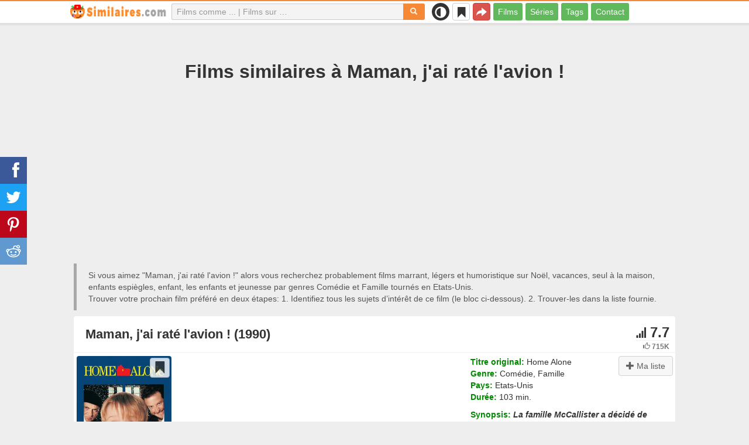

--- FILE ---
content_type: text/html; charset=UTF-8
request_url: https://similaires.com/film/10596-maman-jai-rate-lavion
body_size: 42377
content:
<!DOCTYPE html>
<html lang="fr">
<head>
<meta charset="utf-8">
<meta name="viewport" content="width=device-width, initial-scale=1.0" />
<link rel="stylesheet" type="text/css" href="/assets/style-t6VLZvCXwrLGdd2yBk-DgA.css" />
<script type="text/javascript">
/*<![CDATA[*/
var page_type = "movie";
var aSiteConf = {'t_Movies':'Films','t_Movie':'Film','t_Tags':'Tags','t_type_movies':'Films','t_type_series':'Séries','t_Type_serie':'Série','t_No_results_found_3dot':'Aucun résultat trouvé …','t_go_to_movie_page':'Aller à la page du film','t_ads_rand_trailer_heading':'Sélectionnez &quot;un film à regarder&quot; d\'après les bandes-annonces des films sélectionnés','t_ads_rand_trailer_next_trailer':'Suivante','t_ads_rand_trailer_next_movie':'Suivante','t_ads_rand_trailer_go_to_movie':'Aller au film','t_modal_nav_info':'Utilisez les boutons de navigation pour regarder le film suivant ou précédent de la liste','t_Close':'Fermer','t_View_all':'Montrer tout','t_Search':'Recherche','t_Also_search':'On cherche aussi','t_Popular':'Populaire','t_Recommended':'Recommandés','t_adult_show':'Montrer','t_adult_are_you_older':'Avez-vous plus de 18 ans?','t_privacy_message':'En cliquant sur \"Accepter\", vous acceptez le stockage de cookies sur votre appareil pour améliorer la navigation sur le site, analyser son utilisation. {privacy}.','t_Privacy_Policy':'Politique de confidentialité','t_Preferences':'Paramètres','t_Accept':'Accepter','t_Add':'Ajouter','t_Delete':'Supprimer','t_Watchlist':'Ma liste','t_Title':'Titre','t_Watch':'Regarder','t_Trailer':'Bande-annonce','t_Next':'Suivant','t_Prev':'Précédent','t_pick_ins_heading':'Regarde maintenant','t_pick_select_multiple_tags':'pick_select_multiple_tags','t_pick_your_criteria':'Vos critères pour choisir un film à regarder','t_pick_click_on_button':'pick_click_on_button','t_pick_click_to_get_recommendation':'pick_click_to_get_recommendation','t_Load_More_Tags':'Afficher plus de tags','t_Watchlist_empty':'Utilisez la fonction Ma liste sans inscription ! Cliquez simplement sur {1} ou {2} pour ajouter instantanément des films à votre Ma liste.','t_Subscribe':'S’abonner','t_subscribe_enter_your_email':'Entrez votre adresse e-mail','t_subscribe_no_spam':'Pas de spam. Désabonnez‑vous à tout moment.','t_subscribe_error_email':'Vérifiez votre adresse e-mail','t_subscribe_error_already_exists':'Vous êtes déjà abonné','t_error_message_common':'Une erreur est survenue','t_Share':'Partager','t_Copy_link':'Copier le lien','t_Copy_link_success':'Lien copié dans le presse-papiers !','t_Copy_list':'Copier la liste','t_Copy_success':'Copié dans le presse-papiers !','privacy_bar_show':false,'url_movie':'/film','url_tag':'/sur','url_pick':'/proposer','url_privacy':'/privacy','url_poster':'/img_fr/movie/thumb','url_tag_picture':'/img_fr/tag/thumb'};
var is_local = false;
var sSiteLang = 'fr';
var is_hieroglyph = false;
/*]]>*/
</script>
<title>Films comme Maman, j&#039;ai raté l&#039;avion ! | Meilleures recommandations</title>
<meta name="description" content="Films similaires à Maman, j&#039;ai raté l&#039;avion !: Bébé part en vadrouille (1994), Denis la Malice (1993), Richie Rich (1994), Les Chenapans (1994), Junior le Terrible (1990), Un Noël de folie ! (2004), Maman, la maison est hantée ! (2012), Super Noël Méga Givré (2006), L&#039;oncle Buck (1989), Sacré Père Noël (1998)"/>
<meta name="keywords" content="films comme Maman, j&#039;ai raté l&#039;avion !, films similaires à Maman, j&#039;ai raté l&#039;avion !"/>
<link rel="canonical" href="https://similaires.com/film/10596-maman-jai-rate-lavion" />
<meta property="og:type" content="website" />
<meta property="og:url" content="https://similaires.com/film/10596-maman-jai-rate-lavion" />
<meta property="og:title" content="Films comme Maman, j'ai raté l'avion ! | Meilleures recommandations" />
<meta property="og:description" content="Films similaires à Maman, j'ai raté l'avion !: Bébé part en vadrouille (1994), Denis la Malice (1993), Richie Rich (1994), Les Chenapans (1994), Junior le Terrible (1990), Un Noël de folie ! (2004), Maman, la maison est hantée ! (2012), Super Noël Méga Givré (2006), L'oncle Buck (1989), Sacré Père Noël (1998)" />
<meta property="og:image" content="https://similaires.com/img_fr/movie/thumb/2e/10596.jpg" />
<meta property="twitter:card" content="summary_large_image" />
<meta property="twitter:title" content="Films comme Maman, j'ai raté l'avion ! | Meilleures recommandations" />
<meta property="twitter:description" content="Films similaires à Maman, j'ai raté l'avion !: Bébé part en vadrouille (1994), Denis la Malice (1993), Richie Rich (1994), Les Chenapans (1994), Junior le Terrible (1990), Un Noël de folie ! (2004), Maman, la maison est hantée ! (2012), Super Noël Méga Givré (2006), L'oncle Buck (1989), Sacré Père Noël (1998)" />
<meta property="twitter:image" content="https://similaires.com/img_fr/movie/thumb/2e/10596.jpg" />
<link rel="icon" type="image/png" href="/img_fr/favicon/favicon-96x96.png" sizes="96x96" />
<link rel="icon" type="image/svg+xml" href="/img_fr/favicon/favicon.svg" />
<link rel="shortcut icon" href="/img_fr/favicon/favicon.ico" />
<link rel="apple-touch-icon" sizes="180x180" href="/img_fr/favicon/apple-touch-icon.png" />
<meta name="apple-mobile-web-app-title" content="Similaires" />
<link rel="manifest" href="/img_fr/favicon/site.webmanifest" />
</head>
<body><script type="text/javascript">
/*<![CDATA[*/
(function(){if(localStorage.getItem("dark-mode")==="1"){document.body.classList.add("dark-mode")}})();
/*]]>*/
</script>

<header class="clearfix" id="header">
    <nav class="navbar navbar-default navbar-fixed-top">
        <div class="container">
            <div class="row">
                <div class="col-md-2 col-sm-2 col-ms-12 col-xs-12 column-logo">
                    <div class="navbar-header">

                        <button type="button" class="navbar-toggle collapsed" data-toggle="collapse" data-target="#main-menu-navbar-collapse" aria-expanded="false" aria-label="Menu">
                            <span class="sr-only"> </span>
                            <span class="icon-bar"></span>
                            <span class="icon-bar"></span>
                            <span class="icon-bar"></span>
                        </button>
                                                <button title="Partager" class="btn btn-danger header-share visible-xs-block visible-ms-block" onclick="headerShare()"><span class="glyphicon glyphicon-share-alt"></span></button>
                        <button title="Ma liste" class="btn btn-default header-watchlist visible-xs-block visible-ms-block" onclick="favShowList()"><span class="glyphicon glyphicon-bookmark"></span></button>
                        <span class="theme-switcher visible-xs-block visible-ms-block">
                            <span class="theme-switcher__control">
                                <i class="glyphicon glyphicon-adjust"></i>
                            </span>
                        </span>
                                                <a href="/" id="header-logo" aria-label="similaires.com"><img class="img-responsive" width="400" height="60" title="similaires.com" src="/css/img/logo_fr.png" alt="similaires.com" decoding="async" fetchpriority="high" /></a>

                                            </div>
                </div>

                <div class="col-md-5 col-sm-4 col-ms-12 col-xs-12 column-top-search">
                    <div id="top-search-c">
                        <div id="top-search-form">
                            <div class="input-group">
                                <input id="top-search" class="form-control ui-autocomplete-input" placeholder="Films comme ... | Films sur …" type="text" name="Movie" autocomplete="off">
                                <div class="input-group-btn">
                                    <button id="btn-top-search" class="btn btn-default" type="button" onclick="topSearch();" aria-label="Recherche"><span id="btn-top-search-icon" class="glyphicon glyphicon-search" onclick="topSearch();"></span></button>
                                </div>
                            </div>
                        </div>
                        <div id="top-search-result-c">
                            <div id="top-search-result">

                            </div>
                        </div>
                    </div>
                </div>
                <div class="col-md-5 col-sm-6 col-ms-12 col-xs-12 column-top-btn">

                    <span class="theme-switcher visible-lg-block visible-md-block visible-sm-block">
                        <span class="theme-switcher__control">
                            <i class="glyphicon glyphicon-adjust"></i>
                        </span>
                    </span>
                    <button title="Ma liste" class="btn btn-default header-watchlist visible-lg-block visible-md-block visible-sm-block" onclick="favShowList()"><span class="glyphicon glyphicon-bookmark"></span></button>
                    <button title="Partager" class="btn btn-danger header-share visible-lg-block visible-md-block visible-sm-block" onclick="headerShare()"><span class="glyphicon glyphicon-share-alt"></span></button>
                    <div class="collapse navbar-collapse" id="main-menu-navbar-collapse">
                        <ul class="nav navbar-nav" id="yw1">
<li><a data-goal="main-menu-movie" href="/film">Films</a></li>
<li><a data-goal="main-menu-serie" href="/serie">Séries</a></li>
<li><a data-goal="main-menu-tag" href="/sur">Tags</a></li>
<li><a data-goal="main-menu-contact" href="/contact">Contact</a></li>
</ul>                    </div>
                </div>
            </div>
        </div>
    </nav>
</header>
<div id="main">
    <div class="container">
        <div id="topRightNotify" class='notifications top-right'>
            <div class="loading" id="mainLoading"></div>
        </div>
        
<div id="content">
    <div class="block-main block-main-first">
    <div class="heading-c">
        <h1>Films similaires à Maman, j'ai raté l'avion !</h1>
        <div class="block-ins-gad" id="ins-gad-h1"> <script async src="https://pagead2.googlesyndication.com/pagead/js/adsbygoogle.js?client=ca-pub-4125147252502590" crossorigin="anonymous"></script> <!-- fr adaptive --> <ins class="adsbygoogle" style="display:block" data-ad-client="ca-pub-4125147252502590" data-ad-slot="3265989990" data-ad-format="auto" data-full-width-responsive="true" data-ad-channel="4946056101+7029566953"></ins> <script> (adsbygoogle = window.adsbygoogle || []).push({}); </script> </div>
        <div class="h-desc">
                    Si vous aimez &quot;Maman, j'ai raté l'avion !&quot; alors vous recherchez probablement films marrant, légers et humoristique sur Noël, vacances, seul à la maison, enfants espiègles, enfant, les enfants et jeunesse par genres Comédie et Famille tournés en Etats-Unis.                    <div>
                Trouver votre prochain film préféré en deux étapes: 1. Identifiez tous les sujets d’intérêt de ce film (le bloc ci-dessous). 2. Trouver-les dans la liste fournie.            </div>
        </div>
            </div>
    
    
    <div class="item-c">
        <div class="item item-big item-movie clearfix" data-id="10596">
            <div class="item-name">
                <div class="name-c"><span>Maman, j'ai raté l'avion ! (1990)</span></div>
                <div class="rat">
                                            <div class="rat-rating" title="rating" data-nosnippet>
                            <span class="glyphicon glyphicon-signal" aria-hidden="true"></span>&nbsp;7.7                        </div>
                                                                <div class="rat-vote" title="votes" data-nosnippet>
                            <span class="glyphicon glyphicon-thumbs-up" aria-hidden="true"></span>&nbsp;715K                        </div>
                                    </div>
            </div>
            <div class="row">
                <div class="col-md-2 col-sm-2 col-ms-3 col-xs-12 column-img">
                    <div class="img-c">
                        <img class="img-responsive" width="300" height="450" data-id="10596" onclick="showMovieTrailerById(10596)" src="/img_fr/movie/thumb/2e/10596.jpg" alt="Maman, j&#039;ai raté l&#039;avion ! (1990)" />                    </div>
                                        <button class="btn btn-inverse btn-lg trailer-btn" data-id="10596" onclick="showMovieTrailerById(10596)">Bande-annonce <span aria-hidden="true" class="glyphicon glyphicon-play-circle hidden-sm hidden-ms"></span></button>
                                                        </div>
                <div class="col-md-10 col-sm-10 col-ms-9 col-xs-12 column-content">
                                        <div class="row">
                                                <div class="col-lg-7 col-md-7 col-sm-7 col-xs-12">
                                                        <div class="block-ins-gad" id="ins-gad-center"> <script async src="https://pagead2.googlesyndication.com/pagead/js/adsbygoogle.js?client=ca-pub-4125147252502590" crossorigin="anonymous"></script> <!-- fr center adaptive --> <ins class="adsbygoogle" style="display:block" data-ad-client="ca-pub-4125147252502590" data-ad-slot="3483759647" data-ad-format="rectangle" data-full-width-responsive="true" data-ad-channel="8741830888+7029566953"></ins> <script> (adsbygoogle = window.adsbygoogle || []).push({}); </script> </div>
                                                    </div>
                                                <div class="col-lg-5 col-md-5 col-sm-5 col-xs-12 movie-content">
                                                            <div class="attr">
                                    <span class="entry">Titre original:</span> <span class="value">Home Alone</span>
                                </div>
                                                                                        <div class="attr">
                                    <span class="entry">Genre:</span> <span class="value">Comédie, Famille</span>
                                </div>
                                                                                        <div class="attr">
                                    <span class="entry">Pays:</span> <span class="value">Etats-Unis</span>
                                </div>
                                                                                        <div class="attr">
                                    <span class="entry">Durée:</span> <span class="value">103 min.</span>
                                </div>
                                                                                                                    <div class="attr attr-story">
                                    <span class="entry">Synopsis:</span>
                                    <span class="value">La famille McCallister a décidé de passer les fêtes de Noël à Paris. Seulement Kate et Peter McCallister s&#039;aperçoivent dans l&#039;avion qu&#039;il leur manque le plus jeune de leurs enfants, Kevin, âgé de 9 ans. D&#039;abord désespéré, Kevin reprend vite les choses en main et s&#039;organise pour vivre le mieux possible. Quand deux cambrioleurs choisissent sa maison pour commettre leurs méfaits.</span>
                                </div>
                                                    </div>
                    </div>
                                                                    <div class="attr attr-tag attr-tag-group-3">
                                <span class="entry">Style:</span>
                                <span class="value">
                                    marrant, légers, humoristique, pas sérieux, comédie burlesque, comédie familiale, drôles, burlesque, classiques de Noël, passionnant ...                                </span>
                            </div>
                                                        <div class="attr attr-tag attr-tag-group-4">
                                <span class="entry">Public:</span>
                                <span class="value">
                                    des enfants, sortie en famille, pré-adolescents, convivial pour les familles, chick flick, nuit de filles, les tout-petits ...                                </span>
                            </div>
                                                        <div class="attr attr-tag attr-tag-group-1">
                                <span class="entry">Sujet:</span>
                                <span class="value">
                                    Noël, vacances, seul à la maison, enfants espiègles, enfant, les enfants, jeunesse, violation de domicile, enfant protagoniste, les enfants et la famille, enfance, quand les parents sont absents, saison de Noël, blague, Noël, cambriolage, préadolescent, l&#039;esprit de Noël, jeunes héros, enfant précoce, petit malfaiteur, le crime a mal tourné, hiver, supermarché, vol ...                                </span>
                            </div>
                                                        <div class="attr attr-tag attr-tag-group-2">
                                <span class="entry">Temps:</span>
                                <span class="value">
                                    20ième siècle, années 90, année 1990, année 2016, années 80, Années 1990                                </span>
                            </div>
                                                        <div class="attr attr-tag attr-tag-group-5">
                                <span class="entry">Lieu:</span>
                                <span class="value">
                                    Chicago, Illinois, Amérique du Nord, Etats-Unis, Paris, France, France, Amérique ...                                </span>
                            </div>
                                                                </div>
            </div>
                    </div>
    </div>
</div>


<div id="best-tags">
    <h2>Catégories de film</h2>
    <div class="block-ins block-ins-tag block-ins-tag-s1">
        <div class="row equal">
                <div class="col-md-3 col-sm-3 col-ms-6 col-xs-6">
            <div class="block-ins-item">
                                <a class="block-ins-img" target="_blank" data-id="402" href="/sur/402-noel"><img class="img-responsive" width="400" height="200" title="Noël films" loading="lazy" src="/img_fr/tag/thumb/c8/402.jpg" alt="Noël films" /></a>                <div class="block-ins-caption">
                                        <a target="_blank" data-id="402" href="/sur/402-noel">Noël</a>
                                    </div>
                                <div class="block-ins-num" data-nosnippet><span aria-hidden="true" class="glyphicon glyphicon-film"></span> 3154</div>
                            </div>
        </div>
                <div class="col-md-3 col-sm-3 col-ms-6 col-xs-6">
            <div class="block-ins-item">
                                <a class="block-ins-img" target="_blank" data-id="1071" href="/sur/1071-vacances"><img class="img-responsive" width="400" height="200" title="vacances films" loading="lazy" src="/img_fr/tag/thumb/73/1071.jpg" alt="vacances films" /></a>                <div class="block-ins-caption">
                                        <a target="_blank" data-id="1071" href="/sur/1071-vacances">Vacances</a>
                                    </div>
                                <div class="block-ins-num" data-nosnippet><span aria-hidden="true" class="glyphicon glyphicon-film"></span> 1786</div>
                            </div>
        </div>
                <div class="col-md-3 col-sm-3 col-ms-6 col-xs-6">
            <div class="block-ins-item">
                                <a class="block-ins-img" target="_blank" data-id="87816" href="/sur/87816-des-gamins"><img class="img-responsive" width="400" height="200" title="des enfants films" loading="lazy" src="/img_fr/tag/thumb/fd/87816.jpg" alt="des enfants films" /></a>                <div class="block-ins-caption">
                                        <a target="_blank" data-id="87816" href="/sur/87816-des-gamins">Des enfants</a>
                                    </div>
                                <div class="block-ins-num" data-nosnippet><span aria-hidden="true" class="glyphicon glyphicon-film"></span> 5947</div>
                            </div>
        </div>
                <div class="col-md-3 col-sm-3 col-ms-6 col-xs-6">
            <div class="block-ins-item">
                                <a class="block-ins-img" target="_blank" data-id="124097" href="/sur/124097-marrant"><img class="img-responsive" width="400" height="200" title="marrant films" loading="lazy" src="/img_fr/tag/thumb/c0/124097.jpg" alt="marrant films" /></a>                <div class="block-ins-caption">
                                        <a target="_blank" data-id="124097" href="/sur/124097-marrant">Marrant</a>
                                    </div>
                                <div class="block-ins-num" data-nosnippet><span aria-hidden="true" class="glyphicon glyphicon-film"></span> 6023</div>
                            </div>
        </div>
                <div class="col-md-3 col-sm-3 col-ms-6 col-xs-6">
            <div class="block-ins-item">
                                <a class="block-ins-img" target="_blank" data-id="122834" href="/sur/122834-sortie-en-famille"><img class="img-responsive" width="400" height="200" title="sortie en famille films" loading="lazy" src="/img_fr/tag/thumb/2e/122834.jpg" alt="sortie en famille films" /></a>                <div class="block-ins-caption">
                                        <a target="_blank" data-id="122834" href="/sur/122834-sortie-en-famille">Sortie en famille</a>
                                    </div>
                                <div class="block-ins-num" data-nosnippet><span aria-hidden="true" class="glyphicon glyphicon-film"></span> 4378</div>
                            </div>
        </div>
                <div class="col-md-3 col-sm-3 col-ms-6 col-xs-6">
            <div class="block-ins-item">
                                <a class="block-ins-img" target="_blank" data-id="20820" href="/sur/20820-seul-a-la-maison"><img class="img-responsive" width="400" height="200" title="seul à la maison films" loading="lazy" src="/img_fr/tag/thumb/a0/20820.jpg" alt="seul à la maison films" /></a>                <div class="block-ins-caption">
                                        <a target="_blank" data-id="20820" href="/sur/20820-seul-a-la-maison">Seul à la maison</a>
                                    </div>
                                <div class="block-ins-num" data-nosnippet><span aria-hidden="true" class="glyphicon glyphicon-film"></span> 85</div>
                            </div>
        </div>
                <div class="col-md-3 col-sm-3 col-ms-6 col-xs-6">
            <div class="block-ins-item">
                                <a class="block-ins-img" target="_blank" data-id="123370" href="/sur/123370-enfants-espiegles"><img class="img-responsive" width="400" height="200" title="enfants espiègles films" loading="lazy" src="/img_fr/tag/thumb/5b/123370.jpg" alt="enfants espiègles films" /></a>                <div class="block-ins-caption">
                                        <a target="_blank" data-id="123370" href="/sur/123370-enfants-espiegles">Enfants espiègles</a>
                                    </div>
                                <div class="block-ins-num" data-nosnippet><span aria-hidden="true" class="glyphicon glyphicon-film"></span> 771</div>
                            </div>
        </div>
                <div class="col-md-3 col-sm-3 col-ms-6 col-xs-6">
            <div class="block-ins-item">
                                <a class="block-ins-img" target="_blank" data-id="11539" href="/sur/11539-lumiere"><img class="img-responsive" width="400" height="200" title="légers films" loading="lazy" src="/img_fr/tag/thumb/9a/11539.jpg" alt="légers films" /></a>                <div class="block-ins-caption">
                                        <a target="_blank" data-id="11539" href="/sur/11539-lumiere">Légers</a>
                                    </div>
                                <div class="block-ins-num" data-nosnippet><span aria-hidden="true" class="glyphicon glyphicon-film"></span> 8616</div>
                            </div>
        </div>
            </div>
</div></div>


<div id="block-movie-rel-list" class="block-main">
    <div class="heading-c">
        <h2>Les meilleurs films comme Maman, j'ai raté l'avion !</h2>
                <div class="block-ins-gad" id="ins-gad-h2"> <script async src="https://pagead2.googlesyndication.com/pagead/js/adsbygoogle.js?client=ca-pub-4125147252502590" crossorigin="anonymous"></script> <!-- fr adaptive --> <ins class="adsbygoogle" style="display:block" data-ad-client="ca-pub-4125147252502590" data-ad-slot="3265989990" data-ad-format="auto" data-full-width-responsive="true" data-ad-channel="2367994220+7029566953"></ins> <script> (adsbygoogle = window.adsbygoogle || []).push({}); </script> </div>
        <div class="h-desc">
                        La liste contient des films similaires classés par similarité. Le moteur de recommandation a sélectionné films bien-être, humoristique, légers et marrant avec l'intrigue comprenant les sujets catastrophe, Noël, jeunesse, enfance, Relations familiales, les enfants et limace principalement dans les genres Comédie, Famille et Aventure. Certains films comme Maman, j'ai raté l'avion !: Bébé part en vadrouille (1994), Denis la Malice (1993), Richie Rich (1994), Les Chenapans (1994), Junior le Terrible (1990). Les attributs coïncidants sont en gras.                                </div>
            </div>
    
    
    <div class="block-tailer-and-sub block-trailer-and-sub-before"><div class="row"><div class="col-md-6 col-sm-6 col-ms-12 col-xs-12"><div class="lb-item pick-by-trailer-c"><div class="entry">Choisissez un film par bande-annonce</div><button class="btn btn-lg btn-inverse btn-block" onclick="movieTrailerShowFirst('movie_rel')">Voir les bandes‑annonces <span aria-hidden="true" class="glyphicon glyphicon-play-circle"></span></button></div></div><div class="col-md-6 col-sm-6 col-ms-12 col-xs-12"><div class="lb-item subscribe-c"><span class="entry entry-sub">Enregistrer ou partager cette liste</span> <button class="btn btn-lg btn-block btn-danger native-share" onclick="openShareModal()">Enregistrer ou partager <span aria-hidden="true" class="glyphicon glyphicon-share-alt"></span></button> </div></div></div></div>
    <div id="movie-rel-list-widget">
        <div id="movie-rel-list" class="item-c">
<div class="item item-small item-movie clearfix" data-id="10597">
    <div class="item-name">
        <div class="name-c">
            <a class="name" data-id="10597" id="rel-10597" href="/film/10597-maman-jai-encore-rate-lavion">Maman, j'ai encore raté l'avion ! (1992)</a>        </div>
        <div class="rat">
                            <div class="rat-rating" title="rating" data-nosnippet>
                    <span class="glyphicon glyphicon-signal" aria-hidden="true"></span>&nbsp;6.9                </div>
                                        <div class="rat-vote" title="votes" data-nosnippet>
                    <span class="glyphicon glyphicon-thumbs-up" aria-hidden="true"></span>&nbsp;440K                </div>
                    </div>
    </div>
        <div class="row">
        <div class="col-md-2 col-sm-2 col-ms-3 col-xs-12 column-img">
                <div class="img-c">
                    <img class="img-responsive" width="300" height="450" data-id="10597" onclick="showMovieTrailerById(10597,&#039;movie_rel&#039;)" loading="lazy" src="/img_fr/movie/thumb/5e/10597.jpg" alt="Maman, j&#039;ai encore raté l&#039;avion ! (1992)" />                </div>

                                    <button class="btn btn-inverse btn-lg trailer-btn" onclick="showMovieTrailerById(10597, 'movie_rel')">Bande-annonce <span aria-hidden="true" class="glyphicon glyphicon-play-circle hidden-sm hidden-ms"></span></button>
                
                        </div>
        <div class="col-md-10 col-sm-10 col-ms-9 col-xs-12">
                        <div class="row">
                <div class="col-md-9 col-sm-8 col-xs-12 column-content movie-content">
                                            <div class="attr">
                            <span class="entry">Genre:</span> <span class="value">Aventure, Comédie, Policier, Famille</span>
                        </div>
                                                                <div class="attr">
                            <span class="entry">Pays:</span> <span class="value">Etats-Unis</span>
                        </div>
                                                                <div class="attr">
                            <span class="entry">Durée:</span> <span class="value">120 min.</span>
                        </div>
                                                                                    <div class="attr attr-story">
                            <span class="entry">Synopsis:</span>
                            <span class="value">Après Paris, c&#039;est à Miami que la tribu McCallister décide de passer les fêtes de Noël. À l&#039;aube du jour J, toute la famille est sur le pied de guerre et file a l&#039;aéroport en prenant bien garde de ne pas oublier Kevin. Mais ...</span>
                        </div>
                        <div class="block-ins-gad"> <script async src="https://pagead2.googlesyndication.com/pagead/js/adsbygoogle.js?client=ca-pub-4125147252502590" crossorigin="anonymous"></script> <!-- fr adaptive --> <ins class="adsbygoogle" style="display:block" data-ad-client="ca-pub-4125147252502590" data-ad-slot="3265989990" data-ad-format="auto" data-full-width-responsive="true" data-ad-channel="8627620787+7029566953"></ins> <script> (adsbygoogle = window.adsbygoogle || []).push({}); </script> </div>
                            <div class="attr attr-tag attr-tag-group-3">
                                <span class="entry">Style:</span>
                                <span class="value">
                                <span class="tag-k" onclick="goTagById(45403)">bien-être</span>, <span class="tag-k" onclick="goTagById(124097)">marrant</span>, <span class="tag-k" onclick="goTagById(123482)">humoristique</span>, <span class="tag-k" onclick="goTagById(124139)">drôles</span>, mignon ...                                </span>
                            </div>
                                                        <div class="attr attr-tag attr-tag-group-4">
                                <span class="entry">Public:</span>
                                <span class="value">
                                <span class="tag-k" onclick="goTagById(87816)">des enfants</span>, <span class="tag-k" onclick="goTagById(122834)">sortie en famille</span>, <span class="tag-k" onclick="goTagById(123952)">pré-adolescents</span>, <span class="tag-k" onclick="goTagById(123302)">nuit de filles</span>, <span class="tag-k" onclick="goTagById(24843)">chick flick</span> ...                                </span>
                            </div>
                                                        <div class="attr attr-tag attr-tag-group-1">
                                <span class="entry">Sujet:</span>
                                <span class="value">
                                <span class="tag-k" onclick="goTagById(1071)">vacances</span>, <span class="tag-k" onclick="goTagById(402)">Noël</span>, <span class="tag-k" onclick="goTagById(2538)">les enfants</span>, un hôtel, <span class="tag-k" onclick="goTagById(20820)">seul à la maison</span>, <span class="tag-k" onclick="goTagById(5482)">hiver</span>, <span class="tag-k" onclick="goTagById(2322)">enfance</span>, <span class="tag-k" onclick="goTagById(1129)">vacances</span>, <span class="tag-k" onclick="goTagById(3353)">enfant</span>, <span class="tag-k" onclick="goTagById(553)">aéroport</span>, <span class="tag-k" onclick="goTagById(123391)">jeunes héros</span>, hôtel de luxe ...                                </span>
                            </div>
                                                        <div class="attr attr-tag attr-tag-group-2">
                                <span class="entry">Temps:</span>
                                <span class="value">
                                <span class="tag-k" onclick="goTagById(26160)">années 90</span>, <span class="tag-k" onclick="goTagById(3716)">20ième siècle</span>, année 1992                                </span>
                            </div>
                                                        <div class="attr attr-tag attr-tag-group-5">
                                <span class="entry">Lieu:</span>
                                <span class="value">
                                <span class="tag-k" onclick="goTagById(4165)">New York</span>, Floride, manhattan, new york, <span class="tag-k" onclick="goTagById(65268)">Chicago</span>, miami ...                                </span>
                            </div>
                                                                    <div class="movie-go-to">
                        <button class="btn btn-inverse btn-lg" data-id="10597" onclick="goMovieById(10597)"><span aria-hidden="true" class="glyphicon glyphicon-play"></span> Film <span aria-hidden="true" class="glyphicon glyphicon-play"></span></button>
                    </div>
                                    </div>
                                <div class="col-md-3 col-sm-4 col-xs-12 column-smt">
                    <div class="row item-vote-c">
                        <div class="col-md-12 col-sm-12 col-xs-3"><div class="smt-header-c" data-nosnippet>Ressemblance:</div></div>

                        
                                                <div class="col-md-6 col-sm-6 col-xs-3"><button class="vote-btn btn btn-success" onclick="voteMark(this)" data-vote-type="r" data-vote-id="10596_10597" data-vote-value="1" name="yt0" type="button">Oui <span aria-hidden="true" class="glyphicon glyphicon-thumbs-up"></span></button></div>
                        <div class="col-md-6 col-sm-6 col-xs-3"><button class="vote-btn btn btn-danger" onclick="voteMark(this)" data-vote-type="r" data-vote-id="10596_10597" data-vote-value="0" name="yt1" type="button">Non <span aria-hidden="true" class="glyphicon glyphicon-thumbs-down"></span></button></div>
                        
                                                <div class="col-md-12 col-sm-12 col-xs-3">
                                <div class="smt">
                                    <span title="rating" class="smt-value">100%</span>
                                </div>
                                <div class="smt-progress">
                                    <div style="width: 100%;background-color: rgb(4, 200, 0);"> </div>
                                </div>
                        </div>
                                            </div>
                </div>
            </div>
        </div>
    </div>
    </div><div class="item item-small item-movie clearfix" data-id="10598">
    <div class="item-name">
        <div class="name-c">
            <a class="name" data-id="10598" id="rel-10598" href="/film/10598-maman-je-moccupe-des-mechants">Maman, je m'occupe des méchants ! (1997)</a>        </div>
        <div class="rat">
                            <div class="rat-rating" title="rating" data-nosnippet>
                    <span class="glyphicon glyphicon-signal" aria-hidden="true"></span>&nbsp;4.6                </div>
                                        <div class="rat-vote" title="votes" data-nosnippet>
                    <span class="glyphicon glyphicon-thumbs-up" aria-hidden="true"></span>&nbsp;135K                </div>
                    </div>
    </div>
        <div class="row">
        <div class="col-md-2 col-sm-2 col-ms-3 col-xs-12 column-img">
                <div class="img-c">
                    <img class="img-responsive" width="300" height="450" data-id="10598" onclick="showMovieTrailerById(10598,&#039;movie_rel&#039;)" loading="lazy" src="/img_fr/movie/thumb/d9/10598.jpg" alt="Maman, je m&#039;occupe des méchants ! (1997)" />                </div>

                                    <button class="btn btn-inverse btn-lg trailer-btn" onclick="showMovieTrailerById(10598, 'movie_rel')">Bande-annonce <span aria-hidden="true" class="glyphicon glyphicon-play-circle hidden-sm hidden-ms"></span></button>
                
                        </div>
        <div class="col-md-10 col-sm-10 col-ms-9 col-xs-12">
                        <div class="row">
                <div class="col-md-9 col-sm-8 col-xs-12 column-content movie-content">
                                            <div class="attr">
                            <span class="entry">Genre:</span> <span class="value">Action, Comédie, Policier, Famille</span>
                        </div>
                                                                <div class="attr">
                            <span class="entry">Pays:</span> <span class="value">Etats-Unis</span>
                        </div>
                                                                <div class="attr">
                            <span class="entry">Durée:</span> <span class="value">102 min.</span>
                        </div>
                                                                                    <div class="attr attr-story">
                            <span class="entry">Synopsis:</span>
                            <span class="value">De dangereux trafiquants prennent livraison a Hong Kong d&#039;un microprocesseur à usage militaire et le dissimulent dans un jouet électronique. A l&#039;aéroport, Mrs Hess prend par erreur le sac contenant le jouet. Les malfrats retrouvent sa ...</span>
                        </div>
                        <div class="block-ins-gad"> <script async src="https://pagead2.googlesyndication.com/pagead/js/adsbygoogle.js?client=ca-pub-4125147252502590" crossorigin="anonymous"></script> <!-- fr adaptive --> <ins class="adsbygoogle" style="display:block" data-ad-client="ca-pub-4125147252502590" data-ad-slot="3265989990" data-ad-format="auto" data-full-width-responsive="true" data-ad-channel="6604092678+7029566953"></ins> <script> (adsbygoogle = window.adsbygoogle || []).push({}); </script> </div>
                            <div class="attr attr-tag attr-tag-group-3">
                                <span class="entry">Style:</span>
                                <span class="value">
                                <span class="tag-k" onclick="goTagById(45403)">bien-être</span>, <span class="tag-k" onclick="goTagById(123482)">humoristique</span>, <span class="tag-k" onclick="goTagById(733)">parodie</span>, <span class="tag-k" onclick="goTagById(2365)">burlesque</span>, <span class="tag-k" onclick="goTagById(124139)">drôles</span> ...                                </span>
                            </div>
                                                        <div class="attr attr-tag attr-tag-group-4">
                                <span class="entry">Public:</span>
                                <span class="value">
                                <span class="tag-k" onclick="goTagById(123952)">pré-adolescents</span>, <span class="tag-k" onclick="goTagById(122834)">sortie en famille</span>, <span class="tag-k" onclick="goTagById(87816)">des enfants</span>, <span class="tag-k" onclick="goTagById(123302)">nuit de filles</span>, <span class="tag-k" onclick="goTagById(123303)">les adolescents</span>                                </span>
                            </div>
                                                        <div class="attr attr-tag attr-tag-group-1">
                                <span class="entry">Sujet:</span>
                                <span class="value">
                                <span class="tag-k" onclick="goTagById(402)">Noël</span>, <span class="tag-k" onclick="goTagById(1071)">vacances</span>, <span class="tag-k" onclick="goTagById(20820)">seul à la maison</span>, <span class="tag-k" onclick="goTagById(129)">blague</span>, <span class="tag-k" onclick="goTagById(5482)">hiver</span>, Silicon Valley, <span class="tag-k" onclick="goTagById(2538)">les enfants</span>, <span class="tag-k" onclick="goTagById(700)">petit garçon</span>, <span class="tag-k" onclick="goTagById(20829)">les enfants et la famille</span>, <span class="tag-k" onclick="goTagById(5344)">le crime a mal tourné</span>, <span class="tag-k" onclick="goTagById(6349)">cambrioleur</span>, <span class="tag-k" onclick="goTagById(123391)">jeunes héros</span> ...                                </span>
                            </div>
                                                        <div class="attr attr-tag attr-tag-group-2">
                                <span class="entry">Temps:</span>
                                <span class="value">
                                <span class="tag-k" onclick="goTagById(26160)">années 90</span>, année 1997, <span class="tag-k" onclick="goTagById(3716)">20ième siècle</span>                                </span>
                            </div>
                                                        <div class="attr attr-tag attr-tag-group-5">
                                <span class="entry">Lieu:</span>
                                <span class="value">
                                Hong Kong, <span class="tag-k" onclick="goTagById(65268)">Chicago</span>, Californie, San Francisco, <span class="tag-k" onclick="goTagById(7298)">Illinois</span> ...                                </span>
                            </div>
                                                                    <div class="movie-go-to">
                        <button class="btn btn-inverse btn-lg" data-id="10598" onclick="goMovieById(10598)"><span aria-hidden="true" class="glyphicon glyphicon-play"></span> Film <span aria-hidden="true" class="glyphicon glyphicon-play"></span></button>
                    </div>
                                    </div>
                                <div class="col-md-3 col-sm-4 col-xs-12 column-smt">
                    <div class="row item-vote-c">
                        <div class="col-md-12 col-sm-12 col-xs-3"><div class="smt-header-c" data-nosnippet>Ressemblance:</div></div>

                        
                                                <div class="col-md-6 col-sm-6 col-xs-3"><button class="vote-btn btn btn-success" onclick="voteMark(this)" data-vote-type="r" data-vote-id="10596_10598" data-vote-value="1" name="yt2" type="button">Oui <span aria-hidden="true" class="glyphicon glyphicon-thumbs-up"></span></button></div>
                        <div class="col-md-6 col-sm-6 col-xs-3"><button class="vote-btn btn btn-danger" onclick="voteMark(this)" data-vote-type="r" data-vote-id="10596_10598" data-vote-value="0" name="yt3" type="button">Non <span aria-hidden="true" class="glyphicon glyphicon-thumbs-down"></span></button></div>
                        
                                                <div class="col-md-12 col-sm-12 col-xs-3">
                                <div class="smt">
                                    <span title="rating" class="smt-value">100%</span>
                                </div>
                                <div class="smt-progress">
                                    <div style="width: 100%;background-color: rgb(4, 200, 0);"> </div>
                                </div>
                        </div>
                                            </div>
                </div>
            </div>
        </div>
    </div>
    </div><div class="block-ins-gad"> <script async src="https://pagead2.googlesyndication.com/pagead/js/adsbygoogle.js?client=ca-pub-4125147252502590" crossorigin="anonymous"></script> <!-- fr adaptive --> <ins class="adsbygoogle" style="display:block" data-ad-client="ca-pub-4125147252502590" data-ad-slot="3265989990" data-ad-format="auto" data-full-width-responsive="true" data-ad-channel="3489504202+7029566953"></ins> <script> (adsbygoogle = window.adsbygoogle || []).push({}); </script> </div>
<div class="item item-small item-movie clearfix" data-id="6156">
    <div class="item-name">
        <div class="name-c">
            <a class="name" data-id="6156" id="rel-6156" href="/film/6156-bebe-part-en-vadrouille">Bébé part en vadrouille (1994)</a>        </div>
        <div class="rat">
                            <div class="rat-rating" title="rating" data-nosnippet>
                    <span class="glyphicon glyphicon-signal" aria-hidden="true"></span>&nbsp;6.2                </div>
                                        <div class="rat-vote" title="votes" data-nosnippet>
                    <span class="glyphicon glyphicon-thumbs-up" aria-hidden="true"></span>&nbsp;59K                </div>
                    </div>
    </div>
        <div class="row">
        <div class="col-md-2 col-sm-2 col-ms-3 col-xs-12 column-img">
                <div class="img-c">
                    <img class="img-responsive" width="300" height="450" data-id="6156" onclick="showMovieTrailerById(6156,&#039;movie_rel&#039;)" loading="lazy" src="/img_fr/movie/thumb/fb/6156.jpg" alt="Bébé part en vadrouille (1994)" />                </div>

                                    <button class="btn btn-inverse btn-lg trailer-btn" onclick="showMovieTrailerById(6156, 'movie_rel')">Bande-annonce <span aria-hidden="true" class="glyphicon glyphicon-play-circle hidden-sm hidden-ms"></span></button>
                
                        </div>
        <div class="col-md-10 col-sm-10 col-ms-9 col-xs-12">
                        <div class="row">
                <div class="col-md-9 col-sm-8 col-xs-12 column-content movie-content">
                                            <div class="attr">
                            <span class="entry">Genre:</span> <span class="value">Aventure, Comédie, Policier, Drame, Famille</span>
                        </div>
                                                                <div class="attr">
                            <span class="entry">Pays:</span> <span class="value">Etats-Unis</span>
                        </div>
                                                                <div class="attr">
                            <span class="entry">Durée:</span> <span class="value">99 min.</span>
                        </div>
                                                                                    <div class="attr attr-story">
                            <span class="entry">Synopsis:</span>
                            <span class="value">À neuf mois, Bébé Bink, qui fait la fierté de ses richissimes parents, est kidnappé par les trois malfrats les plus ringards de la ville. Ceux-ci sont sûrs de leur coup, jusqu&#039;au moment où Bébé Bink échappe à leur surveillance et se ...</span>
                        </div>
                        <div class="block-ins-gad"> <script async src="https://pagead2.googlesyndication.com/pagead/js/adsbygoogle.js?client=ca-pub-4125147252502590" crossorigin="anonymous"></script> <!-- fr adaptive --> <ins class="adsbygoogle" style="display:block" data-ad-client="ca-pub-4125147252502590" data-ad-slot="3265989990" data-ad-format="auto" data-full-width-responsive="true" data-ad-channel="3840364040+7029566953"></ins> <script> (adsbygoogle = window.adsbygoogle || []).push({}); </script> </div>
                            <div class="attr attr-tag attr-tag-group-3">
                                <span class="entry">Style:</span>
                                <span class="value">
                                <span class="tag-k" onclick="goTagById(124097)">marrant</span>, <span class="tag-k" onclick="goTagById(123482)">humoristique</span>, <span class="tag-k" onclick="goTagById(11539)">légers</span>, <span class="tag-k" onclick="goTagById(2365)">burlesque</span>, <span class="tag-k" onclick="goTagById(123304)">pas sérieux</span> ...                                </span>
                            </div>
                                                        <div class="attr attr-tag attr-tag-group-4">
                                <span class="entry">Public:</span>
                                <span class="value">
                                <span class="tag-k" onclick="goTagById(122834)">sortie en famille</span>, <span class="tag-k" onclick="goTagById(87816)">des enfants</span>, <span class="tag-k" onclick="goTagById(123302)">nuit de filles</span>, <span class="tag-k" onclick="goTagById(123952)">pré-adolescents</span>, <span class="tag-k" onclick="goTagById(123303)">les adolescents</span>                                </span>
                            </div>
                                                        <div class="attr attr-tag attr-tag-group-1">
                                <span class="entry">Sujet:</span>
                                <span class="value">
                                les bébés et les nourrissons, stupidité, <span class="tag-k" onclick="goTagById(177)">chasse</span>, <span class="tag-k" onclick="goTagById(123370)">enfants espiègles</span>, escapades, <span class="tag-k" onclick="goTagById(5515)">danger</span>, <span class="tag-k" onclick="goTagById(5344)">le crime a mal tourné</span>, <span class="tag-k" onclick="goTagById(129)">blague</span>, <span class="tag-k" onclick="goTagById(123391)">jeunes héros</span>, <span class="tag-k" onclick="goTagById(1245)">enlèvement</span>, enfant perdu, <span class="tag-k" onclick="goTagById(2322)">enfance</span> ...                                </span>
                            </div>
                                                        <div class="attr attr-tag attr-tag-group-2">
                                <span class="entry">Temps:</span>
                                <span class="value">
                                <span class="tag-k" onclick="goTagById(26160)">années 90</span>, <span class="tag-k" onclick="goTagById(3716)">20ième siècle</span>                                </span>
                            </div>
                                                        <div class="attr attr-tag attr-tag-group-5">
                                <span class="entry">Lieu:</span>
                                <span class="value">
                                <span class="tag-k" onclick="goTagById(65268)">Chicago</span>, <span class="tag-k" onclick="goTagById(7298)">Illinois</span>, <span class="tag-k" onclick="goTagById(2170)">Etats-Unis</span>                                </span>
                            </div>
                                                                    <div class="movie-go-to">
                        <button class="btn btn-inverse btn-lg" data-id="6156" onclick="goMovieById(6156)"><span aria-hidden="true" class="glyphicon glyphicon-play"></span> Film <span aria-hidden="true" class="glyphicon glyphicon-play"></span></button>
                    </div>
                                    </div>
                                <div class="col-md-3 col-sm-4 col-xs-12 column-smt">
                    <div class="row item-vote-c">
                        <div class="col-md-12 col-sm-12 col-xs-3"><div class="smt-header-c" data-nosnippet>Ressemblance:</div></div>

                        
                                                <div class="col-md-6 col-sm-6 col-xs-3"><button class="vote-btn btn btn-success" onclick="voteMark(this)" data-vote-type="r" data-vote-id="10596_6156" data-vote-value="1" name="yt4" type="button">Oui <span aria-hidden="true" class="glyphicon glyphicon-thumbs-up"></span></button></div>
                        <div class="col-md-6 col-sm-6 col-xs-3"><button class="vote-btn btn btn-danger" onclick="voteMark(this)" data-vote-type="r" data-vote-id="10596_6156" data-vote-value="0" name="yt5" type="button">Non <span aria-hidden="true" class="glyphicon glyphicon-thumbs-down"></span></button></div>
                        
                                                <div class="col-md-12 col-sm-12 col-xs-3">
                                <div class="smt">
                                    <span title="rating" class="smt-value">100%</span>
                                </div>
                                <div class="smt-progress">
                                    <div style="width: 100%;background-color: rgb(4, 200, 0);"> </div>
                                </div>
                        </div>
                                            </div>
                </div>
            </div>
        </div>
    </div>
    </div><div class="item item-small item-movie clearfix" data-id="8300">
    <div class="item-name">
        <div class="name-c">
            <a class="name" data-id="8300" id="rel-8300" href="/film/8300-denis-la-malice">Denis la Malice (1993)</a>        </div>
        <div class="rat">
                            <div class="rat-rating" title="rating" data-nosnippet>
                    <span class="glyphicon glyphicon-signal" aria-hidden="true"></span>&nbsp;5.7                </div>
                                        <div class="rat-vote" title="votes" data-nosnippet>
                    <span class="glyphicon glyphicon-thumbs-up" aria-hidden="true"></span>&nbsp;68K                </div>
                    </div>
    </div>
        <div class="row">
        <div class="col-md-2 col-sm-2 col-ms-3 col-xs-12 column-img">
                <div class="img-c">
                    <img class="img-responsive" width="300" height="450" data-id="8300" onclick="showMovieTrailerById(8300,&#039;movie_rel&#039;)" loading="lazy" src="/img_fr/movie/thumb/ce/8300.jpg" alt="Denis la Malice (1993)" />                </div>

                                    <button class="btn btn-inverse btn-lg trailer-btn" onclick="showMovieTrailerById(8300, 'movie_rel')">Bande-annonce <span aria-hidden="true" class="glyphicon glyphicon-play-circle hidden-sm hidden-ms"></span></button>
                
                        </div>
        <div class="col-md-10 col-sm-10 col-ms-9 col-xs-12">
                        <div class="row">
                <div class="col-md-9 col-sm-8 col-xs-12 column-content movie-content">
                                            <div class="attr">
                            <span class="entry">Genre:</span> <span class="value">Comédie, Famille</span>
                        </div>
                                                                <div class="attr">
                            <span class="entry">Pays:</span> <span class="value">Etats-Unis</span>
                        </div>
                                                                <div class="attr">
                            <span class="entry">Durée:</span> <span class="value">94 min.</span>
                        </div>
                                                                                    <div class="attr attr-story">
                            <span class="entry">Synopsis:</span>
                            <span class="value">Denis est un petit garçon plein d’énergie et d’espièglerie. Sa victime favorite est son voisin, un postier a la retraite misanthrope et grincheux. Les parents de Denis doivent s&#039;absenter brusquement et confient en catastrophe leur ...</span>
                        </div>
                                                    <div class="attr attr-tag attr-tag-group-3">
                                <span class="entry">Style:</span>
                                <span class="value">
                                <span class="tag-k" onclick="goTagById(45403)">bien-être</span>, <span class="tag-k" onclick="goTagById(124097)">marrant</span>, <span class="tag-k" onclick="goTagById(123482)">humoristique</span>, <span class="tag-k" onclick="goTagById(123304)">pas sérieux</span>, <span class="tag-k" onclick="goTagById(33303)">doux</span> ...                                </span>
                            </div>
                                                        <div class="attr attr-tag attr-tag-group-4">
                                <span class="entry">Public:</span>
                                <span class="value">
                                <span class="tag-k" onclick="goTagById(87816)">des enfants</span>, <span class="tag-k" onclick="goTagById(123952)">pré-adolescents</span>, un rendez-vous romantique, <span class="tag-k" onclick="goTagById(121453)">convivial pour les familles</span>, <span class="tag-k" onclick="goTagById(123902)">les tout-petits</span> ...                                </span>
                            </div>
                                                        <div class="attr attr-tag attr-tag-group-1">
                                <span class="entry">Sujet:</span>
                                <span class="value">
                                <span class="tag-k" onclick="goTagById(123370)">enfants espiègles</span>, <span class="tag-k" onclick="goTagById(2538)">les enfants</span>, <span class="tag-k" onclick="goTagById(129)">blague</span>, enfant à problèmes, <span class="tag-k" onclick="goTagById(123470)">quand les parents sont absents</span>, <span class="tag-k" onclick="goTagById(1666)">fin heureuse</span>, <span class="tag-k" onclick="goTagById(123409)">rien ne va</span>, <span class="tag-k" onclick="goTagById(2322)">enfance</span>, <span class="tag-k" onclick="goTagById(20829)">les enfants et la famille</span>, <span class="tag-k" onclick="goTagById(481)">voisin</span>, <span class="tag-k" onclick="goTagById(302)">garçon</span>, fauteur de troubles ...                                </span>
                            </div>
                                                        <div class="attr attr-tag attr-tag-group-2">
                                <span class="entry">Temps:</span>
                                <span class="value">
                                <span class="tag-k" onclick="goTagById(26160)">années 90</span>, année 1993, <span class="tag-k" onclick="goTagById(3716)">20ième siècle</span>, futur, <span class="tag-k" onclick="goTagById(37718)">années 80</span>                                </span>
                            </div>
                                                        <div class="attr attr-tag attr-tag-group-5">
                                <span class="entry">Lieu:</span>
                                <span class="value">
                                <span class="tag-k" onclick="goTagById(2170)">Etats-Unis</span>, <span class="tag-k" onclick="goTagById(65268)">Chicago</span>                                </span>
                            </div>
                                                                    <div class="movie-go-to">
                        <button class="btn btn-inverse btn-lg" data-id="8300" onclick="goMovieById(8300)"><span aria-hidden="true" class="glyphicon glyphicon-play"></span> Film <span aria-hidden="true" class="glyphicon glyphicon-play"></span></button>
                    </div>
                                    </div>
                                <div class="col-md-3 col-sm-4 col-xs-12 column-smt">
                    <div class="row item-vote-c">
                        <div class="col-md-12 col-sm-12 col-xs-3"><div class="smt-header-c" data-nosnippet>Ressemblance:</div></div>

                        
                                                <div class="col-md-6 col-sm-6 col-xs-3"><button class="vote-btn btn btn-success" onclick="voteMark(this)" data-vote-type="r" data-vote-id="10596_8300" data-vote-value="1" name="yt6" type="button">Oui <span aria-hidden="true" class="glyphicon glyphicon-thumbs-up"></span></button></div>
                        <div class="col-md-6 col-sm-6 col-xs-3"><button class="vote-btn btn btn-danger" onclick="voteMark(this)" data-vote-type="r" data-vote-id="10596_8300" data-vote-value="0" name="yt7" type="button">Non <span aria-hidden="true" class="glyphicon glyphicon-thumbs-down"></span></button></div>
                        
                                                <div class="col-md-12 col-sm-12 col-xs-3">
                                <div class="smt">
                                    <span title="rating" class="smt-value">67%</span>
                                </div>
                                <div class="smt-progress">
                                    <div style="width: 67%;background-color: rgb(132, 200, 0);"> </div>
                                </div>
                        </div>
                                            </div>
                </div>
            </div>
        </div>
    </div>
    </div><div class="block-ins block-ins-tag block-ins-tag-s1">
        <div class="row">
        <div class="col-md-12 col-sm-12 col-ms-12 col-xs-12">
                        <div class="block-ins-head">Films en collections</div>
        </div>
    </div>
        <div class="row equal">
                <div class="col-md-3 col-sm-3 col-ms-6 col-xs-6">
            <div class="block-ins-item">
                                <a class="block-ins-img" target="_blank" data-id="3353" href="/sur/3353-enfant"><img class="img-responsive" width="400" height="200" title="enfant films" loading="lazy" src="/img_fr/tag/thumb/e7/3353.jpg" alt="enfant films" /></a>                <div class="block-ins-caption">
                                        <a target="_blank" data-id="3353" href="/sur/3353-enfant">Enfant</a>
                                    </div>
                                <div class="block-ins-num"><span aria-hidden="true" class="glyphicon glyphicon-film"></span> 2698</div>
                            </div>
        </div>
                <div class="col-md-3 col-sm-3 col-ms-6 col-xs-6">
            <div class="block-ins-item">
                                <a class="block-ins-img" target="_blank" data-id="2538" href="/sur/2538-les-enfants"><img class="img-responsive" width="400" height="200" title="les enfants films" loading="lazy" src="/img_fr/tag/thumb/0a/2538.jpg" alt="les enfants films" /></a>                <div class="block-ins-caption">
                                        <a target="_blank" data-id="2538" href="/sur/2538-les-enfants">Les enfants</a>
                                    </div>
                                <div class="block-ins-num"><span aria-hidden="true" class="glyphicon glyphicon-film"></span> 4569</div>
                            </div>
        </div>
                <div class="col-md-3 col-sm-3 col-ms-6 col-xs-6">
            <div class="block-ins-item">
                                <a class="block-ins-img" target="_blank" data-id="5456" href="/sur/5456-jeunesse"><img class="img-responsive" width="400" height="200" title="jeunesse films" loading="lazy" src="/img_fr/tag/thumb/45/5456.jpg" alt="jeunesse films" /></a>                <div class="block-ins-caption">
                                        <a target="_blank" data-id="5456" href="/sur/5456-jeunesse">Jeunesse</a>
                                    </div>
                                <div class="block-ins-num"><span aria-hidden="true" class="glyphicon glyphicon-film"></span> 9502</div>
                            </div>
        </div>
                <div class="col-md-3 col-sm-3 col-ms-6 col-xs-6">
            <div class="block-ins-item">
                                <a class="block-ins-img" target="_blank" data-id="4896" href="/sur/4896-violation-de-domicile"><img class="img-responsive" width="400" height="200" title="violation de domicile films" loading="lazy" src="/img_fr/tag/thumb/4e/4896.jpg" alt="violation de domicile films" /></a>                <div class="block-ins-caption">
                                        <a target="_blank" data-id="4896" href="/sur/4896-violation-de-domicile">Violation de domicile</a>
                                    </div>
                                <div class="block-ins-num"><span aria-hidden="true" class="glyphicon glyphicon-film"></span> 1502</div>
                            </div>
        </div>
            </div>
</div><div class="item item-small item-movie clearfix" data-id="15016">
    <div class="item-name">
        <div class="name-c">
            <a class="name" data-id="15016" id="rel-15016" href="/film/15016-richie-rich">Richie Rich (1994)</a>        </div>
        <div class="rat">
                            <div class="rat-rating" title="rating" data-nosnippet>
                    <span class="glyphicon glyphicon-signal" aria-hidden="true"></span>&nbsp;5.5                </div>
                                        <div class="rat-vote" title="votes" data-nosnippet>
                    <span class="glyphicon glyphicon-thumbs-up" aria-hidden="true"></span>&nbsp;78K                </div>
                    </div>
    </div>
        <div class="row">
        <div class="col-md-2 col-sm-2 col-ms-3 col-xs-12 column-img">
                <div class="img-c">
                    <img class="img-responsive" width="300" height="450" data-id="15016" onclick="showMovieTrailerById(15016,&#039;movie_rel&#039;)" loading="lazy" src="/img_fr/movie/thumb/17/15016.jpg" alt="Richie Rich (1994)" />                </div>

                                    <button class="btn btn-inverse btn-lg trailer-btn" onclick="showMovieTrailerById(15016, 'movie_rel')">Bande-annonce <span aria-hidden="true" class="glyphicon glyphicon-play-circle hidden-sm hidden-ms"></span></button>
                
                        </div>
        <div class="col-md-10 col-sm-10 col-ms-9 col-xs-12">
                        <div class="row">
                <div class="col-md-9 col-sm-8 col-xs-12 column-content movie-content">
                                            <div class="attr">
                            <span class="entry">Genre:</span> <span class="value">Comédie, Famille</span>
                        </div>
                                                                <div class="attr">
                            <span class="entry">Pays:</span> <span class="value">Etats-Unis</span>
                        </div>
                                                                <div class="attr">
                            <span class="entry">Durée:</span> <span class="value">95 min.</span>
                        </div>
                                                                                    <div class="attr attr-story">
                            <span class="entry">Synopsis:</span>
                            <span class="value">Richard &amp;amp; Regina Rich possèdent une fortune qui s&#039;élève à 70 milliards de dollars. Leur fils Richie Rich sera, peu après sa naissance, proclamé &quot;l&#039;enfant le plus riche du monde&quot;. Seulement ,lorsqu&#039;il grandit et ...</span>
                        </div>
                        <div class="block-ins-gad"> <script async src="https://pagead2.googlesyndication.com/pagead/js/adsbygoogle.js?client=ca-pub-4125147252502590" crossorigin="anonymous"></script> <!-- fr adaptive --> <ins class="adsbygoogle" style="display:block" data-ad-client="ca-pub-4125147252502590" data-ad-slot="3265989990" data-ad-format="auto" data-full-width-responsive="true" data-ad-channel="8805683050+7029566953"></ins> <script> (adsbygoogle = window.adsbygoogle || []).push({}); </script> </div>
                            <div class="attr attr-tag attr-tag-group-3">
                                <span class="entry">Style:</span>
                                <span class="value">
                                <span class="tag-k" onclick="goTagById(123482)">humoristique</span>, <span class="tag-k" onclick="goTagById(45403)">bien-être</span>, <span class="tag-k" onclick="goTagById(11539)">légers</span>, <span class="tag-k" onclick="goTagById(2365)">burlesque</span>, <span class="tag-k" onclick="goTagById(4575)">épique</span> ...                                </span>
                            </div>
                                                        <div class="attr attr-tag attr-tag-group-4">
                                <span class="entry">Public:</span>
                                <span class="value">
                                <span class="tag-k" onclick="goTagById(87816)">des enfants</span>, <span class="tag-k" onclick="goTagById(121453)">convivial pour les familles</span>, <span class="tag-k" onclick="goTagById(123952)">pré-adolescents</span>, <span class="tag-k" onclick="goTagById(122834)">sortie en famille</span>, <span class="tag-k" onclick="goTagById(123303)">les adolescents</span> ...                                </span>
                            </div>
                                                        <div class="attr attr-tag attr-tag-group-1">
                                <span class="entry">Sujet:</span>
                                <span class="value">
                                <span class="tag-k" onclick="goTagById(2322)">enfance</span>, richesse, <span class="tag-k" onclick="goTagById(158)">amitié</span>, <span class="tag-k" onclick="goTagById(2538)">les enfants</span>, riches et pauvres, <span class="tag-k" onclick="goTagById(5456)">jeunesse</span>, argent, <span class="tag-k" onclick="goTagById(123470)">quand les parents sont absents</span>, adolescence, <span class="tag-k" onclick="goTagById(1448)">super-héros</span>, milliardaire, <span class="tag-k" onclick="goTagById(31820)">le réalisme</span> ...                                </span>
                            </div>
                                                        <div class="attr attr-tag attr-tag-group-2">
                                <span class="entry">Temps:</span>
                                <span class="value">
                                <span class="tag-k" onclick="goTagById(26160)">années 90</span>, année 1994                                </span>
                            </div>
                                                        <div class="attr attr-tag attr-tag-group-5">
                                <span class="entry">Lieu:</span>
                                <span class="value">
                                <span class="tag-k" onclick="goTagById(2170)">Etats-Unis</span>                                </span>
                            </div>
                                                                    <div class="movie-go-to">
                        <button class="btn btn-inverse btn-lg" data-id="15016" onclick="goMovieById(15016)"><span aria-hidden="true" class="glyphicon glyphicon-play"></span> Film <span aria-hidden="true" class="glyphicon glyphicon-play"></span></button>
                    </div>
                                    </div>
                                <div class="col-md-3 col-sm-4 col-xs-12 column-smt">
                    <div class="row item-vote-c">
                        <div class="col-md-12 col-sm-12 col-xs-3"><div class="smt-header-c" data-nosnippet>Ressemblance:</div></div>

                        
                                                <div class="col-md-6 col-sm-6 col-xs-3"><button class="vote-btn btn btn-success" onclick="voteMark(this)" data-vote-type="r" data-vote-id="10596_15016" data-vote-value="1" name="yt8" type="button">Oui <span aria-hidden="true" class="glyphicon glyphicon-thumbs-up"></span></button></div>
                        <div class="col-md-6 col-sm-6 col-xs-3"><button class="vote-btn btn btn-danger" onclick="voteMark(this)" data-vote-type="r" data-vote-id="10596_15016" data-vote-value="0" name="yt9" type="button">Non <span aria-hidden="true" class="glyphicon glyphicon-thumbs-down"></span></button></div>
                        
                                                <div class="col-md-12 col-sm-12 col-xs-3">
                                <div class="smt">
                                    <span title="rating" class="smt-value">78%</span>
                                </div>
                                <div class="smt-progress">
                                    <div style="width: 78%;background-color: rgb(88, 200, 0);"> </div>
                                </div>
                        </div>
                                            </div>
                </div>
            </div>
        </div>
    </div>
    </div>            <div class="alinks">
                <i aria-hidden="true" class="glyphicon glyphicon-fire"></i>
                <span class="val">
                     <a target="_blank" href="/film/9979-les-goonies">Films comme Les Goonies</a> <span class="rating"><span class="glyphicon glyphicon-signal" aria-hidden="true"></span> 7.7</span>                </span>
            </div>
            <div class="item item-small item-movie clearfix" data-id="12171">
    <div class="item-name">
        <div class="name-c">
            <a class="name" data-id="12171" id="rel-12171" href="/film/12171-les-chenapans">Les Chenapans (1994)</a>        </div>
        <div class="rat">
                            <div class="rat-rating" title="rating" data-nosnippet>
                    <span class="glyphicon glyphicon-signal" aria-hidden="true"></span>&nbsp;6.3                </div>
                                        <div class="rat-vote" title="votes" data-nosnippet>
                    <span class="glyphicon glyphicon-thumbs-up" aria-hidden="true"></span>&nbsp;60K                </div>
                    </div>
    </div>
        <div class="row">
        <div class="col-md-2 col-sm-2 col-ms-3 col-xs-12 column-img">
                <div class="img-c">
                    <img class="img-responsive" width="300" height="450" data-id="12171" onclick="showMovieTrailerById(12171,&#039;movie_rel&#039;)" loading="lazy" src="/img_fr/movie/thumb/b7/12171.jpg" alt="Les Chenapans (1994)" />                </div>

                                    <button class="btn btn-inverse btn-lg trailer-btn" onclick="showMovieTrailerById(12171, 'movie_rel')">Bande-annonce <span aria-hidden="true" class="glyphicon glyphicon-play-circle hidden-sm hidden-ms"></span></button>
                
                        </div>
        <div class="col-md-10 col-sm-10 col-ms-9 col-xs-12">
                        <div class="row">
                <div class="col-md-9 col-sm-8 col-xs-12 column-content movie-content">
                                            <div class="attr">
                            <span class="entry">Genre:</span> <span class="value">Comédie, Famille, Romance</span>
                        </div>
                                                                <div class="attr">
                            <span class="entry">Pays:</span> <span class="value">Etats-Unis</span>
                        </div>
                                                                <div class="attr">
                            <span class="entry">Durée:</span> <span class="value">82 min.</span>
                        </div>
                                                                                    <div class="attr attr-story">
                            <span class="entry">Synopsis:</span>
                            <span class="value">Le &quot;He-Man Womun Haters&quot; est un club formé par d&#039;inséparables enfants. Rien ne pourra venir semer le trouble au sein de cette troupe pas comme les autres. Jusqu&#039;au jour où l&#039;un d&#039;eux, Alfalfa, tombe sous le charme de ...</span>
                        </div>
                                                    <div class="attr attr-tag attr-tag-group-3">
                                <span class="entry">Style:</span>
                                <span class="value">
                                <span class="tag-k" onclick="goTagById(45403)">bien-être</span>, <span class="tag-k" onclick="goTagById(44734)">sentimental</span>, <span class="tag-k" onclick="goTagById(33303)">doux</span>, <span class="tag-k" onclick="goTagById(123304)">pas sérieux</span>, l&#039;adolescence ...                                </span>
                            </div>
                                                        <div class="attr attr-tag attr-tag-group-4">
                                <span class="entry">Public:</span>
                                <span class="value">
                                <span class="tag-k" onclick="goTagById(123302)">nuit de filles</span>, <span class="tag-k" onclick="goTagById(87816)">des enfants</span>, <span class="tag-k" onclick="goTagById(121453)">convivial pour les familles</span>, <span class="tag-k" onclick="goTagById(123303)">les adolescents</span>, <span class="tag-k" onclick="goTagById(122834)">sortie en famille</span> ...                                </span>
                            </div>
                                                        <div class="attr attr-tag attr-tag-group-1">
                                <span class="entry">Sujet:</span>
                                <span class="value">
                                <span class="tag-k" onclick="goTagById(2322)">enfance</span>, <span class="tag-k" onclick="goTagById(2538)">les enfants</span>, intimidateur, <span class="tag-k" onclick="goTagById(3353)">enfant</span>, gang, chien, romance d&#039;enfant, <span class="tag-k" onclick="goTagById(123370)">enfants espiègles</span>, rivalité, parents et enfants, <span class="tag-k" onclick="goTagById(158)">amitié</span>, un riche garcon ...                                </span>
                            </div>
                                                        <div class="attr attr-tag attr-tag-group-2">
                                <span class="entry">Temps:</span>
                                <span class="value">
                                <span class="tag-k" onclick="goTagById(26160)">années 90</span>, année 1994, <span class="tag-k" onclick="goTagById(3716)">20ième siècle</span>, années 1930                                </span>
                            </div>
                                                                    <div class="movie-go-to">
                        <button class="btn btn-inverse btn-lg" data-id="12171" onclick="goMovieById(12171)"><span aria-hidden="true" class="glyphicon glyphicon-play"></span> Film <span aria-hidden="true" class="glyphicon glyphicon-play"></span></button>
                    </div>
                                    </div>
                                <div class="col-md-3 col-sm-4 col-xs-12 column-smt">
                    <div class="row item-vote-c">
                        <div class="col-md-12 col-sm-12 col-xs-3"><div class="smt-header-c" data-nosnippet>Ressemblance:</div></div>

                        
                                                <div class="col-md-6 col-sm-6 col-xs-3"><button class="vote-btn btn btn-success" onclick="voteMark(this)" data-vote-type="r" data-vote-id="10596_12171" data-vote-value="1" name="yt10" type="button">Oui <span aria-hidden="true" class="glyphicon glyphicon-thumbs-up"></span></button></div>
                        <div class="col-md-6 col-sm-6 col-xs-3"><button class="vote-btn btn btn-danger" onclick="voteMark(this)" data-vote-type="r" data-vote-id="10596_12171" data-vote-value="0" name="yt11" type="button">Non <span aria-hidden="true" class="glyphicon glyphicon-thumbs-down"></span></button></div>
                        
                                                <div class="col-md-12 col-sm-12 col-xs-3">
                                <div class="smt">
                                    <span title="rating" class="smt-value">92%</span>
                                </div>
                                <div class="smt-progress">
                                    <div style="width: 92%;background-color: rgb(32, 200, 0);"> </div>
                                </div>
                        </div>
                                            </div>
                </div>
            </div>
        </div>
    </div>
    </div><div class="item item-small item-movie clearfix" data-id="10599">
    <div class="item-name">
        <div class="name-c">
            <a class="name" data-id="10599" id="rel-10599" href="/film/10599-maman-je-suis-seul-contre-tous">Maman, je suis seul contre tous (2002)</a>        </div>
        <div class="rat">
                            <div class="rat-rating" title="rating" data-nosnippet>
                    <span class="glyphicon glyphicon-signal" aria-hidden="true"></span>&nbsp;2.6                </div>
                                        <div class="rat-vote" title="votes" data-nosnippet>
                    <span class="glyphicon glyphicon-thumbs-up" aria-hidden="true"></span>&nbsp;43K                </div>
                    </div>
    </div>
        <div class="row">
        <div class="col-md-2 col-sm-2 col-ms-3 col-xs-12 column-img">
                <div class="img-c">
                    <img class="img-responsive" width="300" height="450" data-id="10599" onclick="showMovieTrailerById(10599,&#039;movie_rel&#039;)" loading="lazy" src="/img_fr/movie/thumb/73/10599.jpg" alt="Maman, je suis seul contre tous (2002)" />                </div>

                                    <button class="btn btn-inverse btn-lg trailer-btn" onclick="showMovieTrailerById(10599, 'movie_rel')">Bande-annonce <span aria-hidden="true" class="glyphicon glyphicon-play-circle hidden-sm hidden-ms"></span></button>
                
                        </div>
        <div class="col-md-10 col-sm-10 col-ms-9 col-xs-12">
                        <div class="row">
                <div class="col-md-9 col-sm-8 col-xs-12 column-content movie-content">
                                            <div class="attr">
                            <span class="entry">Genre:</span> <span class="value">Comédie, Policier, Famille</span>
                        </div>
                                                                <div class="attr">
                            <span class="entry">Pays:</span> <span class="value">Etats-Unis, Zambie</span>
                        </div>
                                                                <div class="attr">
                            <span class="entry">Durée:</span> <span class="value">84 min.</span>
                        </div>
                                                                                    <div class="attr attr-story">
                            <span class="entry">Synopsis:</span>
                            <span class="value">Maintenant que ses parents sont séparés, Kevin doit passer ses vacances avec son père chez la petite amie de celui-ci qui vit dans un véritable palace bourré d&#039;une tonne de gadgets derniers cris. Mais il est loin de se douter qu&#039;il ...</span>
                        </div>
                                                    <div class="attr attr-tag attr-tag-group-3">
                                <span class="entry">Style:</span>
                                <span class="value">
                                <span class="tag-k" onclick="goTagById(45403)">bien-être</span>, <span class="tag-k" onclick="goTagById(123482)">humoristique</span>, <span class="tag-k" onclick="goTagById(11539)">légers</span>, captivant, <span class="tag-k" onclick="goTagById(123483)">sincère</span> ...                                </span>
                            </div>
                                                        <div class="attr attr-tag attr-tag-group-4">
                                <span class="entry">Public:</span>
                                <span class="value">
                                <span class="tag-k" onclick="goTagById(87816)">des enfants</span>, <span class="tag-k" onclick="goTagById(122834)">sortie en famille</span>, <span class="tag-k" onclick="goTagById(123302)">nuit de filles</span>, <span class="tag-k" onclick="goTagById(121453)">convivial pour les familles</span>, <span class="tag-k" onclick="goTagById(123952)">pré-adolescents</span>                                </span>
                            </div>
                                                        <div class="attr attr-tag attr-tag-group-1">
                                <span class="entry">Sujet:</span>
                                <span class="value">
                                <span class="tag-k" onclick="goTagById(402)">Noël</span>, <span class="tag-k" onclick="goTagById(20820)">seul à la maison</span>, <span class="tag-k" onclick="goTagById(129)">blague</span>, <span class="tag-k" onclick="goTagById(123370)">enfants espiègles</span>, <span class="tag-k" onclick="goTagById(1071)">vacances</span>, sauve la journée, <span class="tag-k" onclick="goTagById(5344)">le crime a mal tourné</span>, <span class="tag-k" onclick="goTagById(123470)">quand les parents sont absents</span>, parents et enfants, <span class="tag-k" onclick="goTagById(123391)">jeunes héros</span>, <span class="tag-k" onclick="goTagById(4896)">violation de domicile</span>, <span class="tag-k" onclick="goTagById(5456)">jeunesse</span> ...                                </span>
                            </div>
                                                        <div class="attr attr-tag attr-tag-group-5">
                                <span class="entry">Lieu:</span>
                                <span class="value">
                                <span class="tag-k" onclick="goTagById(2170)">Etats-Unis</span>                                </span>
                            </div>
                                                                    <div class="movie-go-to">
                        <button class="btn btn-inverse btn-lg" data-id="10599" onclick="goMovieById(10599)"><span aria-hidden="true" class="glyphicon glyphicon-play"></span> Film <span aria-hidden="true" class="glyphicon glyphicon-play"></span></button>
                    </div>
                                    </div>
                                <div class="col-md-3 col-sm-4 col-xs-12 column-smt">
                    <div class="row item-vote-c">
                        <div class="col-md-12 col-sm-12 col-xs-3"><div class="smt-header-c" data-nosnippet>Ressemblance:</div></div>

                        
                                                <div class="col-md-6 col-sm-6 col-xs-3"><button class="vote-btn btn btn-success" onclick="voteMark(this)" data-vote-type="r" data-vote-id="10596_10599" data-vote-value="1" name="yt12" type="button">Oui <span aria-hidden="true" class="glyphicon glyphicon-thumbs-up"></span></button></div>
                        <div class="col-md-6 col-sm-6 col-xs-3"><button class="vote-btn btn btn-danger" onclick="voteMark(this)" data-vote-type="r" data-vote-id="10596_10599" data-vote-value="0" name="yt13" type="button">Non <span aria-hidden="true" class="glyphicon glyphicon-thumbs-down"></span></button></div>
                        
                                                <div class="col-md-12 col-sm-12 col-xs-3">
                                <div class="smt">
                                    <span title="rating" class="smt-value">65%</span>
                                </div>
                                <div class="smt-progress">
                                    <div style="width: 65%;background-color: rgb(140, 200, 0);"> </div>
                                </div>
                        </div>
                                            </div>
                </div>
            </div>
        </div>
    </div>
    </div><div class="item item-small item-movie clearfix" data-id="10629">
    <div class="item-name">
        <div class="name-c">
            <a class="name" data-id="10629" id="rel-10629" href="/film/10629-cherie-jai-retreci-les-gosses">Chérie, j'ai rétréci les gosses (1989)</a>        </div>
        <div class="rat">
                            <div class="rat-rating" title="rating" data-nosnippet>
                    <span class="glyphicon glyphicon-signal" aria-hidden="true"></span>&nbsp;6.4                </div>
                                        <div class="rat-vote" title="votes" data-nosnippet>
                    <span class="glyphicon glyphicon-thumbs-up" aria-hidden="true"></span>&nbsp;175K                </div>
                    </div>
    </div>
        <div class="row">
        <div class="col-md-2 col-sm-2 col-ms-3 col-xs-12 column-img">
                <div class="img-c">
                    <img class="img-responsive" width="300" height="450" data-id="10629" onclick="showMovieTrailerById(10629,&#039;movie_rel&#039;)" loading="lazy" src="/img_fr/movie/thumb/64/10629.jpg" alt="Chérie, j&#039;ai rétréci les gosses (1989)" />                </div>

                                    <button class="btn btn-inverse btn-lg trailer-btn" onclick="showMovieTrailerById(10629, 'movie_rel')">Bande-annonce <span aria-hidden="true" class="glyphicon glyphicon-play-circle hidden-sm hidden-ms"></span></button>
                
                        </div>
        <div class="col-md-10 col-sm-10 col-ms-9 col-xs-12">
            <div class="block-ins-gad"> <script async src="https://pagead2.googlesyndication.com/pagead/js/adsbygoogle.js?client=ca-pub-4125147252502590" crossorigin="anonymous"></script> <!-- fr adaptive --> <ins class="adsbygoogle" style="display:block" data-ad-client="ca-pub-4125147252502590" data-ad-slot="3265989990" data-ad-format="auto" data-full-width-responsive="true" data-ad-channel="5646617342+7029566953"></ins> <script> (adsbygoogle = window.adsbygoogle || []).push({}); </script> </div>
            <div class="row">
                <div class="col-md-9 col-sm-8 col-xs-12 column-content movie-content">
                                            <div class="attr">
                            <span class="entry">Genre:</span> <span class="value">Aventure, Comédie, Famille, Science-Fiction</span>
                        </div>
                                                                <div class="attr">
                            <span class="entry">Pays:</span> <span class="value">Etats-Unis, Mexique</span>
                        </div>
                                                                <div class="attr">
                            <span class="entry">Durée:</span> <span class="value">93 min.</span>
                        </div>
                                                                                    <div class="attr attr-story">
                            <span class="entry">Synopsis:</span>
                            <span class="value">Le facétieux professeur Wayne Szalinski a encore transformé sa maison en un vaste laboratoire et sa famille en cobayes. Sa dernière trouvaille : un rayon laser capable de rétrécir les objets. Ses enfants, Amy et Nick ainsi que leurs copains Ron ...</span>
                        </div>
                                                    <div class="attr attr-tag attr-tag-group-3">
                                <span class="entry">Style:</span>
                                <span class="value">
                                <span class="tag-k" onclick="goTagById(124097)">marrant</span>, mignon, intense, <span class="tag-k" onclick="goTagById(11539)">légers</span>, <span class="tag-k" onclick="goTagById(45403)">bien-être</span> ...                                </span>
                            </div>
                                                        <div class="attr attr-tag attr-tag-group-4">
                                <span class="entry">Public:</span>
                                <span class="value">
                                <span class="tag-k" onclick="goTagById(87816)">des enfants</span>, <span class="tag-k" onclick="goTagById(123303)">les adolescents</span>, <span class="tag-k" onclick="goTagById(121453)">convivial pour les familles</span>, <span class="tag-k" onclick="goTagById(123302)">nuit de filles</span>, <span class="tag-k" onclick="goTagById(24843)">chick flick</span> ...                                </span>
                            </div>
                                                        <div class="attr attr-tag attr-tag-group-1">
                                <span class="entry">Sujet:</span>
                                <span class="value">
                                <span class="tag-k" onclick="goTagById(5456)">jeunesse</span>, inventeur, contraction, <span class="tag-k" onclick="goTagById(2322)">enfance</span>, chien, relation mère fille, angoisse adolescente, scientifique, <span class="tag-k" onclick="goTagById(1315)">adolescente</span>, <span class="tag-k" onclick="goTagById(481)">voisin</span>, fourmi, <span class="tag-k" onclick="goTagById(2335)">sauvetage</span> ...                                </span>
                            </div>
                                                        <div class="attr attr-tag attr-tag-group-2">
                                <span class="entry">Temps:</span>
                                <span class="value">
                                <span class="tag-k" onclick="goTagById(37718)">années 80</span>, <span class="tag-k" onclick="goTagById(26160)">années 90</span>, <span class="tag-k" onclick="goTagById(3716)">20ième siècle</span>                                </span>
                            </div>
                                                        <div class="attr attr-tag attr-tag-group-5">
                                <span class="entry">Lieu:</span>
                                <span class="value">
                                <span class="tag-k" onclick="goTagById(2170)">Etats-Unis</span>, dinde                                </span>
                            </div>
                                                                    <div class="movie-go-to">
                        <button class="btn btn-inverse btn-lg" data-id="10629" onclick="goMovieById(10629)"><span aria-hidden="true" class="glyphicon glyphicon-play"></span> Film <span aria-hidden="true" class="glyphicon glyphicon-play"></span></button>
                    </div>
                                    </div>
                                <div class="col-md-3 col-sm-4 col-xs-12 column-smt">
                    <div class="row item-vote-c">
                        <div class="col-md-12 col-sm-12 col-xs-3"><div class="smt-header-c" data-nosnippet>Ressemblance:</div></div>

                        
                                                <div class="col-md-6 col-sm-6 col-xs-3"><button class="vote-btn btn btn-success" onclick="voteMark(this)" data-vote-type="r" data-vote-id="10596_10629" data-vote-value="1" name="yt14" type="button">Oui <span aria-hidden="true" class="glyphicon glyphicon-thumbs-up"></span></button></div>
                        <div class="col-md-6 col-sm-6 col-xs-3"><button class="vote-btn btn btn-danger" onclick="voteMark(this)" data-vote-type="r" data-vote-id="10596_10629" data-vote-value="0" name="yt15" type="button">Non <span aria-hidden="true" class="glyphicon glyphicon-thumbs-down"></span></button></div>
                        
                                                <div class="col-md-12 col-sm-12 col-xs-3">
                                <div class="smt">
                                    <span title="rating" class="smt-value">92%</span>
                                </div>
                                <div class="smt-progress">
                                    <div style="width: 92%;background-color: rgb(32, 200, 0);"> </div>
                                </div>
                        </div>
                                            </div>
                </div>
            </div>
        </div>
    </div>
    </div><div class="block-ins block-ins-tag block-ins-tag-s1">
        <div class="row">
        <div class="col-md-12 col-sm-12 col-ms-12 col-xs-12">
                        <div class="block-ins-head">Films en collections</div>
        </div>
    </div>
        <div class="row equal">
                <div class="col-md-3 col-sm-3 col-ms-6 col-xs-6">
            <div class="block-ins-item">
                                <a class="block-ins-img" target="_blank" data-id="8491" href="/sur/8491-protagoniste-de-lenfant"><div class="adult-img-c"><img class="img-responsive" width="400" height="200" title="enfant protagoniste films" data-hidden-src="/img_fr/tag/thumb/01/8491.jpg" loading="lazy" src="/css/img/noimg256h.png" alt="enfant protagoniste films" /></div></a>                <div class="block-ins-caption">
                                        <a target="_blank" data-id="8491" href="/sur/8491-protagoniste-de-lenfant">Enfant protagoniste</a>
                                    </div>
                                <div class="block-ins-num"><span aria-hidden="true" class="glyphicon glyphicon-film"></span> 877</div>
                            </div>
        </div>
                <div class="col-md-3 col-sm-3 col-ms-6 col-xs-6">
            <div class="block-ins-item">
                                <a class="block-ins-img" target="_blank" data-id="20829" href="/sur/20829-les-enfants-et-la-famille"><img class="img-responsive" width="400" height="200" title="les enfants et la famille films" loading="lazy" src="/img_fr/tag/thumb/2a/20829.jpg" alt="les enfants et la famille films" /></a>                <div class="block-ins-caption">
                                        <a target="_blank" data-id="20829" href="/sur/20829-les-enfants-et-la-famille">Les enfants et la famille</a>
                                    </div>
                                <div class="block-ins-num"><span aria-hidden="true" class="glyphicon glyphicon-film"></span> 1462</div>
                            </div>
        </div>
                <div class="col-md-3 col-sm-3 col-ms-6 col-xs-6">
            <div class="block-ins-item">
                                <a class="block-ins-img" target="_blank" data-id="123482" href="/sur/123482-humoristique"><img class="img-responsive" width="400" height="200" title="humoristique films" loading="lazy" src="/img_fr/tag/thumb/81/123482.jpg" alt="humoristique films" /></a>                <div class="block-ins-caption">
                                        <a target="_blank" data-id="123482" href="/sur/123482-humoristique">Humoristique</a>
                                    </div>
                                <div class="block-ins-num"><span aria-hidden="true" class="glyphicon glyphicon-film"></span> 16135</div>
                            </div>
        </div>
                <div class="col-md-3 col-sm-3 col-ms-6 col-xs-6">
            <div class="block-ins-item">
                                <a class="block-ins-img" target="_blank" data-id="2322" href="/sur/2322-enfance"><img class="img-responsive" width="400" height="200" title="enfance films" loading="lazy" src="/img_fr/tag/thumb/03/2322.jpg" alt="enfance films" /></a>                <div class="block-ins-caption">
                                        <a target="_blank" data-id="2322" href="/sur/2322-enfance">Enfance</a>
                                    </div>
                                <div class="block-ins-num"><span aria-hidden="true" class="glyphicon glyphicon-film"></span> 4596</div>
                            </div>
        </div>
            </div>
</div><div class="item item-small item-movie clearfix" data-id="14572">
    <div class="item-name">
        <div class="name-c">
            <a class="name" data-id="14572" id="rel-14572" href="/film/14572-junior-le-terrible">Junior le Terrible (1990)</a>        </div>
        <div class="rat">
                            <div class="rat-rating" title="rating" data-nosnippet>
                    <span class="glyphicon glyphicon-signal" aria-hidden="true"></span>&nbsp;5.5                </div>
                                        <div class="rat-vote" title="votes" data-nosnippet>
                    <span class="glyphicon glyphicon-thumbs-up" aria-hidden="true"></span>&nbsp;35K                </div>
                    </div>
    </div>
        <div class="row">
        <div class="col-md-2 col-sm-2 col-ms-3 col-xs-12 column-img">
                <div class="img-c">
                    <img class="img-responsive" width="300" height="450" data-id="14572" onclick="showMovieTrailerById(14572,&#039;movie_rel&#039;)" loading="lazy" src="/img_fr/movie/thumb/01/14572.jpg" alt="Junior le Terrible (1990)" />                </div>

                                    <button class="btn btn-inverse btn-lg trailer-btn" onclick="showMovieTrailerById(14572, 'movie_rel')">Bande-annonce <span aria-hidden="true" class="glyphicon glyphicon-play-circle hidden-sm hidden-ms"></span></button>
                
                        </div>
        <div class="col-md-10 col-sm-10 col-ms-9 col-xs-12">
                        <div class="row">
                <div class="col-md-9 col-sm-8 col-xs-12 column-content movie-content">
                                            <div class="attr">
                            <span class="entry">Genre:</span> <span class="value">Comédie, Famille</span>
                        </div>
                                                                <div class="attr">
                            <span class="entry">Pays:</span> <span class="value">Etats-Unis</span>
                        </div>
                                                                <div class="attr">
                            <span class="entry">Durée:</span> <span class="value">81 min.</span>
                        </div>
                                                                                    <div class="attr attr-story">
                            <span class="entry">Synopsis:</span>
                            <span class="value">Ben Healy et sa femme ne se doutent guère de ce qui les attend le jour où ils adoptent Junior. Derrière un sourire enjôleur se cache en fait un petit monstre renvoyé de plusieurs orphelinats...</span>
                        </div>
                                                    <div class="attr attr-tag attr-tag-group-3">
                                <span class="entry">Style:</span>
                                <span class="value">
                                <span class="tag-k" onclick="goTagById(124097)">marrant</span>, <span class="tag-k" onclick="goTagById(45403)">bien-être</span>, <span class="tag-k" onclick="goTagById(124139)">drôles</span>, <span class="tag-k" onclick="goTagById(11539)">légers</span>, <span class="tag-k" onclick="goTagById(2365)">burlesque</span> ...                                </span>
                            </div>
                                                        <div class="attr attr-tag attr-tag-group-4">
                                <span class="entry">Public:</span>
                                <span class="value">
                                <span class="tag-k" onclick="goTagById(122834)">sortie en famille</span>, <span class="tag-k" onclick="goTagById(123952)">pré-adolescents</span>, <span class="tag-k" onclick="goTagById(87816)">des enfants</span>, <span class="tag-k" onclick="goTagById(123303)">les adolescents</span>, <span class="tag-k" onclick="goTagById(35916)">drames adolescent</span>                                </span>
                            </div>
                                                        <div class="attr attr-tag attr-tag-group-1">
                                <span class="entry">Sujet:</span>
                                <span class="value">
                                <span class="tag-k" onclick="goTagById(123370)">enfants espiègles</span>, adoption, Humour noir, <span class="tag-k" onclick="goTagById(177)">chasse</span>, <span class="tag-k" onclick="goTagById(5519)">enfant gâté</span>, fauteur de troubles, <span class="tag-k" onclick="goTagById(40915)">désordre</span>, <span class="tag-k" onclick="goTagById(2538)">les enfants</span>, <span class="tag-k" onclick="goTagById(15212)">enfant héros</span>, <span class="tag-k" onclick="goTagById(302)">garçon</span>, enfant adoptif, tueur en série ...                                </span>
                            </div>
                                                        <div class="attr attr-tag attr-tag-group-2">
                                <span class="entry">Temps:</span>
                                <span class="value">
                                <span class="tag-k" onclick="goTagById(26160)">années 90</span>, <span class="tag-k" onclick="goTagById(3716)">20ième siècle</span>, <span class="tag-k" onclick="goTagById(37718)">années 80</span>                                </span>
                            </div>
                                                        <div class="attr attr-tag attr-tag-group-5">
                                <span class="entry">Lieu:</span>
                                <span class="value">
                                Texas, <span class="tag-k" onclick="goTagById(2170)">Etats-Unis</span>                                </span>
                            </div>
                                                                    <div class="movie-go-to">
                        <button class="btn btn-inverse btn-lg" data-id="14572" onclick="goMovieById(14572)"><span aria-hidden="true" class="glyphicon glyphicon-play"></span> Film <span aria-hidden="true" class="glyphicon glyphicon-play"></span></button>
                    </div>
                                    </div>
                                <div class="col-md-3 col-sm-4 col-xs-12 column-smt">
                    <div class="row item-vote-c">
                        <div class="col-md-12 col-sm-12 col-xs-3"><div class="smt-header-c" data-nosnippet>Ressemblance:</div></div>

                        
                                                <div class="col-md-6 col-sm-6 col-xs-3"><button class="vote-btn btn btn-success" onclick="voteMark(this)" data-vote-type="r" data-vote-id="10596_14572" data-vote-value="1" name="yt16" type="button">Oui <span aria-hidden="true" class="glyphicon glyphicon-thumbs-up"></span></button></div>
                        <div class="col-md-6 col-sm-6 col-xs-3"><button class="vote-btn btn btn-danger" onclick="voteMark(this)" data-vote-type="r" data-vote-id="10596_14572" data-vote-value="0" name="yt17" type="button">Non <span aria-hidden="true" class="glyphicon glyphicon-thumbs-down"></span></button></div>
                        
                                                <div class="col-md-12 col-sm-12 col-xs-3">
                                <div class="smt">
                                    <span title="rating" class="smt-value">77%</span>
                                </div>
                                <div class="smt-progress">
                                    <div style="width: 77%;background-color: rgb(92, 200, 0);"> </div>
                                </div>
                        </div>
                                            </div>
                </div>
            </div>
        </div>
    </div>
    </div><div class="item item-small item-movie clearfix" data-id="7436">
    <div class="item-name">
        <div class="name-c">
            <a class="name" data-id="7436" id="rel-7436" href="/film/7436-un-noel-de-folie">Un Noël de folie ! (2004)</a>        </div>
        <div class="rat">
                            <div class="rat-rating" title="rating" data-nosnippet>
                    <span class="glyphicon glyphicon-signal" aria-hidden="true"></span>&nbsp;5.5                </div>
                                        <div class="rat-vote" title="votes" data-nosnippet>
                    <span class="glyphicon glyphicon-thumbs-up" aria-hidden="true"></span>&nbsp;63K                </div>
                    </div>
    </div>
        <div class="row">
        <div class="col-md-2 col-sm-2 col-ms-3 col-xs-12 column-img">
                <div class="img-c">
                    <img class="img-responsive" width="300" height="450" data-id="7436" onclick="showMovieTrailerById(7436,&#039;movie_rel&#039;)" loading="lazy" src="/img_fr/movie/thumb/e8/7436.jpg" alt="Un Noël de folie ! (2004)" />                </div>

                                    <button class="btn btn-inverse btn-lg trailer-btn" onclick="showMovieTrailerById(7436, 'movie_rel')">Bande-annonce <span aria-hidden="true" class="glyphicon glyphicon-play-circle hidden-sm hidden-ms"></span></button>
                
                        </div>
        <div class="col-md-10 col-sm-10 col-ms-9 col-xs-12">
                        <div class="row">
                <div class="col-md-9 col-sm-8 col-xs-12 column-content movie-content">
                                            <div class="attr">
                            <span class="entry">Genre:</span> <span class="value">Comédie, Famille</span>
                        </div>
                                                                <div class="attr">
                            <span class="entry">Pays:</span> <span class="value">Etats-Unis</span>
                        </div>
                                                                <div class="attr">
                            <span class="entry">Durée:</span> <span class="value">99 min.</span>
                        </div>
                                                                                    <div class="attr attr-story">
                            <span class="entry">Synopsis:</span>
                            <span class="value">Lassé des aspects commerciaux de Noël, Luther Krank et sa femme Nora décident de &quot;zapper&quot; cette fête, de renoncer aux cadeaux, décorations, cartes, parties et de s&#039;offrir à la place une croisière dans les Caraîbes.Evidemment, ...</span>
                        </div>
                                                    <div class="attr attr-tag attr-tag-group-3">
                                <span class="entry">Style:</span>
                                <span class="value">
                                <span class="tag-k" onclick="goTagById(45403)">bien-être</span>, satirique, <span class="tag-k" onclick="goTagById(123482)">humoristique</span>, <span class="tag-k" onclick="goTagById(164108)">classiques de Noël</span>, <span class="tag-k" onclick="goTagById(124097)">marrant</span> ...                                </span>
                            </div>
                                                        <div class="attr attr-tag attr-tag-group-4">
                                <span class="entry">Public:</span>
                                <span class="value">
                                <span class="tag-k" onclick="goTagById(121453)">convivial pour les familles</span>, <span class="tag-k" onclick="goTagById(87816)">des enfants</span>, <span class="tag-k" onclick="goTagById(123303)">les adolescents</span>, <span class="tag-k" onclick="goTagById(123302)">nuit de filles</span>                                </span>
                            </div>
                                                        <div class="attr attr-tag attr-tag-group-1">
                                <span class="entry">Sujet:</span>
                                <span class="value">
                                <span class="tag-k" onclick="goTagById(1071)">vacances</span>, <span class="tag-k" onclick="goTagById(402)">Noël</span>, fête de Noël, vie de banlieue, <span class="tag-k" onclick="goTagById(481)">voisin</span>, <span class="tag-k" onclick="goTagById(1042)">farce</span>, cancer, <span class="tag-k" onclick="goTagById(70)">relation mari-femme</span>, <span class="tag-k" onclick="goTagById(141651)">période de Noël</span>, quartier, <span class="tag-k" onclick="goTagById(2185)">arrêter</span>, <span class="tag-k" onclick="goTagById(479)">policier</span> ...                                </span>
                            </div>
                                                        <div class="attr attr-tag attr-tag-group-2">
                                <span class="entry">Temps:</span>
                                <span class="value">
                                années 2000                                </span>
                            </div>
                                                        <div class="attr attr-tag attr-tag-group-5">
                                <span class="entry">Lieu:</span>
                                <span class="value">
                                l&#039;Amérique latine, <span class="tag-k" onclick="goTagById(65268)">Chicago</span>, Pérou, <span class="tag-k" onclick="goTagById(2170)">Etats-Unis</span>, Canada                                </span>
                            </div>
                                                                    <div class="movie-go-to">
                        <button class="btn btn-inverse btn-lg" data-id="7436" onclick="goMovieById(7436)"><span aria-hidden="true" class="glyphicon glyphicon-play"></span> Film <span aria-hidden="true" class="glyphicon glyphicon-play"></span></button>
                    </div>
                                    </div>
                                <div class="col-md-3 col-sm-4 col-xs-12 column-smt">
                    <div class="row item-vote-c">
                        <div class="col-md-12 col-sm-12 col-xs-3"><div class="smt-header-c" data-nosnippet>Ressemblance:</div></div>

                        
                                                <div class="col-md-6 col-sm-6 col-xs-3"><button class="vote-btn btn btn-success" onclick="voteMark(this)" data-vote-type="r" data-vote-id="10596_7436" data-vote-value="1" name="yt18" type="button">Oui <span aria-hidden="true" class="glyphicon glyphicon-thumbs-up"></span></button></div>
                        <div class="col-md-6 col-sm-6 col-xs-3"><button class="vote-btn btn btn-danger" onclick="voteMark(this)" data-vote-type="r" data-vote-id="10596_7436" data-vote-value="0" name="yt19" type="button">Non <span aria-hidden="true" class="glyphicon glyphicon-thumbs-down"></span></button></div>
                        
                                                <div class="col-md-12 col-sm-12 col-xs-3">
                                <div class="smt">
                                    <span title="rating" class="smt-value">82%</span>
                                </div>
                                <div class="smt-progress">
                                    <div style="width: 82%;background-color: rgb(72, 200, 0);"> </div>
                                </div>
                        </div>
                                            </div>
                </div>
            </div>
        </div>
    </div>
    </div>            <div class="alinks">
                <i aria-hidden="true" class="glyphicon glyphicon-fire"></i>
                <span class="val">
                     <a target="_blank" href="/film/11451-jumanji">Films comme Jumanji</a> <span class="rating"><span class="glyphicon glyphicon-signal" aria-hidden="true"></span> 7.1</span>                </span>
            </div>
            <div class="item item-small item-movie clearfix" data-id="19698">
    <div class="item-name">
        <div class="name-c">
            <a class="name" data-id="19698" id="rel-19698" href="/film/19698-maman-la-maison-est-hantee">Maman, la maison est hantée ! (2012)</a>        </div>
        <div class="rat">
                            <div class="rat-rating" title="rating" data-nosnippet>
                    <span class="glyphicon glyphicon-signal" aria-hidden="true"></span>&nbsp;3.5                </div>
                                        <div class="rat-vote" title="votes" data-nosnippet>
                    <span class="glyphicon glyphicon-thumbs-up" aria-hidden="true"></span>&nbsp;14K                </div>
                    </div>
    </div>
        <div class="row">
        <div class="col-md-2 col-sm-2 col-ms-3 col-xs-12 column-img">
                <div class="img-c">
                    <img class="img-responsive" width="300" height="450" data-id="19698" onclick="showMovieTrailerById(19698,&#039;movie_rel&#039;)" loading="lazy" src="/img_fr/movie/thumb/9c/19698.jpg" alt="Maman, la maison est hantée ! (2012)" />                </div>

                                    <button class="btn btn-inverse btn-lg trailer-btn" onclick="showMovieTrailerById(19698, 'movie_rel')">Bande-annonce <span aria-hidden="true" class="glyphicon glyphicon-play-circle hidden-sm hidden-ms"></span></button>
                
                        </div>
        <div class="col-md-10 col-sm-10 col-ms-9 col-xs-12">
                        <div class="row">
                <div class="col-md-9 col-sm-8 col-xs-12 column-content movie-content">
                                            <div class="attr">
                            <span class="entry">Genre:</span> <span class="value">Comédie, Policier, Famille</span>
                        </div>
                                                                <div class="attr">
                            <span class="entry">Pays:</span> <span class="value">Etats-Unis, Canada</span>
                        </div>
                                                                <div class="attr">
                            <span class="entry">Durée:</span> <span class="value">87 min.</span>
                        </div>
                                                                                    <div class="attr attr-story">
                            <span class="entry">Synopsis:</span>
                            <span class="value">Finn, un jeune garçon parti en vacances avec ses parents, se retrouve mêlé à une affaire avec des cambrioleurs qui braquent les maisons de vacances.</span>
                        </div>
                                                    <div class="attr attr-tag attr-tag-group-3">
                                <span class="entry">Style:</span>
                                <span class="value">
                                <span class="tag-k" onclick="goTagById(123482)">humoristique</span>, <span class="tag-k" onclick="goTagById(19104)">réaliste</span>, <span class="tag-k" onclick="goTagById(45403)">bien-être</span>, <span class="tag-k" onclick="goTagById(123304)">pas sérieux</span>, <span class="tag-k" onclick="goTagById(11539)">légers</span> ...                                </span>
                            </div>
                                                        <div class="attr attr-tag attr-tag-group-4">
                                <span class="entry">Public:</span>
                                <span class="value">
                                <span class="tag-k" onclick="goTagById(121453)">convivial pour les familles</span>, <span class="tag-k" onclick="goTagById(123302)">nuit de filles</span>, <span class="tag-k" onclick="goTagById(87816)">des enfants</span>, <span class="tag-k" onclick="goTagById(123952)">pré-adolescents</span>, <span class="tag-k" onclick="goTagById(122834)">sortie en famille</span>                                </span>
                            </div>
                                                        <div class="attr attr-tag attr-tag-group-1">
                                <span class="entry">Sujet:</span>
                                <span class="value">
                                <span class="tag-k" onclick="goTagById(402)">Noël</span>, <span class="tag-k" onclick="goTagById(5456)">jeunesse</span>, <span class="tag-k" onclick="goTagById(2720)">casse</span>, famille en danger, atteinte à la vie privée, <span class="tag-k" onclick="goTagById(123843)">Relations familiales</span>, relations fraternelle, <span class="tag-k" onclick="goTagById(5344)">le crime a mal tourné</span>, <span class="tag-k" onclick="goTagById(5515)">danger</span>, <span class="tag-k" onclick="goTagById(123470)">quand les parents sont absents</span>, <span class="tag-k" onclick="goTagById(123409)">rien ne va</span>, <span class="tag-k" onclick="goTagById(123391)">jeunes héros</span> ...                                </span>
                            </div>
                                                        <div class="attr attr-tag attr-tag-group-2">
                                <span class="entry">Temps:</span>
                                <span class="value">
                                21e siècle                                </span>
                            </div>
                                                        <div class="attr attr-tag attr-tag-group-5">
                                <span class="entry">Lieu:</span>
                                <span class="value">
                                Maine, <span class="tag-k" onclick="goTagById(2170)">Etats-Unis</span>                                </span>
                            </div>
                                                                    <div class="movie-go-to">
                        <button class="btn btn-inverse btn-lg" data-id="19698" onclick="goMovieById(19698)"><span aria-hidden="true" class="glyphicon glyphicon-play"></span> Film <span aria-hidden="true" class="glyphicon glyphicon-play"></span></button>
                    </div>
                                    </div>
                                <div class="col-md-3 col-sm-4 col-xs-12 column-smt">
                    <div class="row item-vote-c">
                        <div class="col-md-12 col-sm-12 col-xs-3"><div class="smt-header-c" data-nosnippet>Ressemblance:</div></div>

                        
                                                <div class="col-md-6 col-sm-6 col-xs-3"><button class="vote-btn btn btn-success" onclick="voteMark(this)" data-vote-type="r" data-vote-id="10596_19698" data-vote-value="1" name="yt20" type="button">Oui <span aria-hidden="true" class="glyphicon glyphicon-thumbs-up"></span></button></div>
                        <div class="col-md-6 col-sm-6 col-xs-3"><button class="vote-btn btn btn-danger" onclick="voteMark(this)" data-vote-type="r" data-vote-id="10596_19698" data-vote-value="0" name="yt21" type="button">Non <span aria-hidden="true" class="glyphicon glyphicon-thumbs-down"></span></button></div>
                        
                                                <div class="col-md-12 col-sm-12 col-xs-3">
                                <div class="smt">
                                    <span title="rating" class="smt-value">69%</span>
                                </div>
                                <div class="smt-progress">
                                    <div style="width: 69%;background-color: rgb(124, 200, 0);"> </div>
                                </div>
                        </div>
                                            </div>
                </div>
            </div>
        </div>
    </div>
    </div><div class="item item-small item-movie clearfix" data-id="15396">
    <div class="item-name">
        <div class="name-c">
            <a class="name" data-id="15396" id="rel-15396" href="/film/15396-super-noel-3-mega-givre">Super Noël Méga Givré (2006)</a>        </div>
        <div class="rat">
                            <div class="rat-rating" title="rating" data-nosnippet>
                    <span class="glyphicon glyphicon-signal" aria-hidden="true"></span>&nbsp;4.9                </div>
                                        <div class="rat-vote" title="votes" data-nosnippet>
                    <span class="glyphicon glyphicon-thumbs-up" aria-hidden="true"></span>&nbsp;45K                </div>
                    </div>
    </div>
        <div class="row">
        <div class="col-md-2 col-sm-2 col-ms-3 col-xs-12 column-img">
                <div class="img-c">
                    <img class="img-responsive" width="300" height="450" data-id="15396" onclick="showMovieTrailerById(15396,&#039;movie_rel&#039;)" loading="lazy" src="/img_fr/movie/thumb/31/15396.jpg" alt="Super Noël Méga Givré (2006)" />                </div>

                                    <button class="btn btn-inverse btn-lg trailer-btn" onclick="showMovieTrailerById(15396, 'movie_rel')">Bande-annonce <span aria-hidden="true" class="glyphicon glyphicon-play-circle hidden-sm hidden-ms"></span></button>
                
                        </div>
        <div class="col-md-10 col-sm-10 col-ms-9 col-xs-12">
                        <div class="row">
                <div class="col-md-9 col-sm-8 col-xs-12 column-content movie-content">
                                            <div class="attr">
                            <span class="entry">Genre:</span> <span class="value">Aventure, Comédie, Famille, Fantastique</span>
                        </div>
                                                                <div class="attr">
                            <span class="entry">Pays:</span> <span class="value">Etats-Unis, Canada</span>
                        </div>
                                                                <div class="attr">
                            <span class="entry">Durée:</span> <span class="value">92 min.</span>
                        </div>
                                                                                    <div class="attr attr-story">
                            <span class="entry">Synopsis:</span>
                            <span class="value">Le père Noël est dans l&#039;embarras cette année car la fabrication des jouets dans son atelier est très en retard. De plus, sa femme est enceinte et les parents de celle-ci débarquent alors qu&#039;ils ignorent tout de l&#039;activité de ...</span>
                        </div>
                                                    <div class="attr attr-tag attr-tag-group-3">
                                <span class="entry">Style:</span>
                                <span class="value">
                                <span class="tag-k" onclick="goTagById(45403)">bien-être</span>, <span class="tag-k" onclick="goTagById(21593)">spécial noël</span>, <span class="tag-k" onclick="goTagById(123482)">humoristique</span>, <span class="tag-k" onclick="goTagById(164108)">classiques de Noël</span>, semi sérieux ...                                </span>
                            </div>
                                                        <div class="attr attr-tag attr-tag-group-4">
                                <span class="entry">Public:</span>
                                <span class="value">
                                <span class="tag-k" onclick="goTagById(87816)">des enfants</span>, <span class="tag-k" onclick="goTagById(123302)">nuit de filles</span>, <span class="tag-k" onclick="goTagById(123952)">pré-adolescents</span>, <span class="tag-k" onclick="goTagById(122834)">sortie en famille</span>, <span class="tag-k" onclick="goTagById(123303)">les adolescents</span>                                </span>
                            </div>
                                                        <div class="attr attr-tag attr-tag-group-1">
                                <span class="entry">Sujet:</span>
                                <span class="value">
                                <span class="tag-k" onclick="goTagById(402)">Noël</span>, <span class="tag-k" onclick="goTagById(2623)">le père Noël</span>, <span class="tag-k" onclick="goTagById(1071)">vacances</span>, <span class="tag-k" onclick="goTagById(3380)">la veille de Noël</span>, renne, déception, <span class="tag-k" onclick="goTagById(123409)">rien ne va</span>, <span class="tag-k" onclick="goTagById(3376)">saison de Noël</span>, Cupidon, voyage dans le temps, <span class="tag-k" onclick="goTagById(141651)">période de Noël</span>, <span class="tag-k" onclick="goTagById(165298)">Noël</span> ...                                </span>
                            </div>
                                                        <div class="attr attr-tag attr-tag-group-2">
                                <span class="entry">Temps:</span>
                                <span class="value">
                                années 2000, année 1994, années 2006, 21e siècle                                </span>
                            </div>
                                                        <div class="attr attr-tag attr-tag-group-5">
                                <span class="entry">Lieu:</span>
                                <span class="value">
                                Canada                                </span>
                            </div>
                                                                    <div class="movie-go-to">
                        <button class="btn btn-inverse btn-lg" data-id="15396" onclick="goMovieById(15396)"><span aria-hidden="true" class="glyphicon glyphicon-play"></span> Film <span aria-hidden="true" class="glyphicon glyphicon-play"></span></button>
                    </div>
                                    </div>
                                <div class="col-md-3 col-sm-4 col-xs-12 column-smt">
                    <div class="row item-vote-c">
                        <div class="col-md-12 col-sm-12 col-xs-3"><div class="smt-header-c" data-nosnippet>Ressemblance:</div></div>

                        
                                                <div class="col-md-6 col-sm-6 col-xs-3"><button class="vote-btn btn btn-success" onclick="voteMark(this)" data-vote-type="r" data-vote-id="10596_15396" data-vote-value="1" name="yt22" type="button">Oui <span aria-hidden="true" class="glyphicon glyphicon-thumbs-up"></span></button></div>
                        <div class="col-md-6 col-sm-6 col-xs-3"><button class="vote-btn btn btn-danger" onclick="voteMark(this)" data-vote-type="r" data-vote-id="10596_15396" data-vote-value="0" name="yt23" type="button">Non <span aria-hidden="true" class="glyphicon glyphicon-thumbs-down"></span></button></div>
                        
                                                <div class="col-md-12 col-sm-12 col-xs-3">
                                <div class="smt">
                                    <span title="rating" class="smt-value">100%</span>
                                </div>
                                <div class="smt-progress">
                                    <div style="width: 100%;background-color: rgb(4, 200, 0);"> </div>
                                </div>
                        </div>
                                            </div>
                </div>
            </div>
        </div>
    </div>
    </div><div class="item item-small item-movie clearfix" data-id="17467">
    <div class="item-name">
        <div class="name-c">
            <a class="name" data-id="17467" id="rel-17467" href="/film/17467-loncle-buck">L'oncle Buck (1989)</a>        </div>
        <div class="rat">
                            <div class="rat-rating" title="rating" data-nosnippet>
                    <span class="glyphicon glyphicon-signal" aria-hidden="true"></span>&nbsp;7.1                </div>
                                        <div class="rat-vote" title="votes" data-nosnippet>
                    <span class="glyphicon glyphicon-thumbs-up" aria-hidden="true"></span>&nbsp;119K                </div>
                    </div>
    </div>
        <div class="row">
        <div class="col-md-2 col-sm-2 col-ms-3 col-xs-12 column-img">
                <div class="img-c">
                    <img class="img-responsive" width="300" height="450" data-id="17467" onclick="showMovieTrailerById(17467,&#039;movie_rel&#039;)" loading="lazy" src="/img_fr/movie/thumb/39/17467.jpg" alt="L&#039;oncle Buck (1989)" />                </div>

                                    <button class="btn btn-inverse btn-lg trailer-btn" onclick="showMovieTrailerById(17467, 'movie_rel')">Bande-annonce <span aria-hidden="true" class="glyphicon glyphicon-play-circle hidden-sm hidden-ms"></span></button>
                
                        </div>
        <div class="col-md-10 col-sm-10 col-ms-9 col-xs-12">
                        <div class="row">
                <div class="col-md-9 col-sm-8 col-xs-12 column-content movie-content">
                                            <div class="attr">
                            <span class="entry">Genre:</span> <span class="value">Comédie</span>
                        </div>
                                                                <div class="attr">
                            <span class="entry">Pays:</span> <span class="value">Etats-Unis</span>
                        </div>
                                                                <div class="attr">
                            <span class="entry">Durée:</span> <span class="value">100 min.</span>
                        </div>
                                                                                    <div class="attr attr-story">
                            <span class="entry">Synopsis:</span>
                            <span class="value">Après que son père ait eu une crise cardiaque, un couple cherche une babay-sitter afin de se rendre à son chevet. Par dépit, ils doivent demander à l&#039;oncle Buck, un célibataire endurci très gentil mais également très maladroit. Pour sa ...</span>
                        </div>
                                                    <div class="attr attr-tag attr-tag-group-3">
                                <span class="entry">Style:</span>
                                <span class="value">
                                <span class="tag-k" onclick="goTagById(45403)">bien-être</span>, <span class="tag-k" onclick="goTagById(124097)">marrant</span>, <span class="tag-k" onclick="goTagById(124080)">divertissant</span>, <span class="tag-k" onclick="goTagById(11539)">légers</span>, <span class="tag-k" onclick="goTagById(58865)">émouvant</span> ...                                </span>
                            </div>
                                                        <div class="attr attr-tag attr-tag-group-4">
                                <span class="entry">Public:</span>
                                <span class="value">
                                <span class="tag-k" onclick="goTagById(87816)">des enfants</span>, <span class="tag-k" onclick="goTagById(123303)">les adolescents</span>, <span class="tag-k" onclick="goTagById(122834)">sortie en famille</span>, <span class="tag-k" onclick="goTagById(123302)">nuit de filles</span>, <span class="tag-k" onclick="goTagById(35916)">drames adolescent</span>                                </span>
                            </div>
                                                        <div class="attr attr-tag attr-tag-group-1">
                                <span class="entry">Sujet:</span>
                                <span class="value">
                                <span class="tag-k" onclick="goTagById(2322)">enfance</span>, <span class="tag-k" onclick="goTagById(1666)">fin heureuse</span>, valeurs familiales, garde d&#039;enfants, <span class="tag-k" onclick="goTagById(123470)">quand les parents sont absents</span>, parents et enfants, Baby-sitter, Un poisson hors de l&#039;eau, respect, <span class="tag-k" onclick="goTagById(123370)">enfants espiègles</span>, relations fraternelle, <span class="tag-k" onclick="goTagById(1315)">adolescente</span> ...                                </span>
                            </div>
                                                        <div class="attr attr-tag attr-tag-group-2">
                                <span class="entry">Temps:</span>
                                <span class="value">
                                <span class="tag-k" onclick="goTagById(37718)">années 80</span>, <span class="tag-k" onclick="goTagById(3716)">20ième siècle</span>                                </span>
                            </div>
                                                        <div class="attr attr-tag attr-tag-group-5">
                                <span class="entry">Lieu:</span>
                                <span class="value">
                                <span class="tag-k" onclick="goTagById(65268)">Chicago</span>, <span class="tag-k" onclick="goTagById(7298)">Illinois</span>, Minnesota, Wisconsin, <span class="tag-k" onclick="goTagById(2170)">Etats-Unis</span> ...                                </span>
                            </div>
                                                                    <div class="movie-go-to">
                        <button class="btn btn-inverse btn-lg" data-id="17467" onclick="goMovieById(17467)"><span aria-hidden="true" class="glyphicon glyphicon-play"></span> Film <span aria-hidden="true" class="glyphicon glyphicon-play"></span></button>
                    </div>
                                    </div>
                                <div class="col-md-3 col-sm-4 col-xs-12 column-smt">
                    <div class="row item-vote-c">
                        <div class="col-md-12 col-sm-12 col-xs-3"><div class="smt-header-c" data-nosnippet>Ressemblance:</div></div>

                        
                                                <div class="col-md-6 col-sm-6 col-xs-3"><button class="vote-btn btn btn-success" onclick="voteMark(this)" data-vote-type="r" data-vote-id="10596_17467" data-vote-value="1" name="yt24" type="button">Oui <span aria-hidden="true" class="glyphicon glyphicon-thumbs-up"></span></button></div>
                        <div class="col-md-6 col-sm-6 col-xs-3"><button class="vote-btn btn btn-danger" onclick="voteMark(this)" data-vote-type="r" data-vote-id="10596_17467" data-vote-value="0" name="yt25" type="button">Non <span aria-hidden="true" class="glyphicon glyphicon-thumbs-down"></span></button></div>
                        
                                                <div class="col-md-12 col-sm-12 col-xs-3">
                                <div class="smt">
                                    <span title="rating" class="smt-value">68%</span>
                                </div>
                                <div class="smt-progress">
                                    <div style="width: 68%;background-color: rgb(128, 200, 0);"> </div>
                                </div>
                        </div>
                                            </div>
                </div>
            </div>
        </div>
    </div>
    </div><div class="item item-small item-movie clearfix" data-id="10923">
    <div class="item-name">
        <div class="name-c">
            <a class="name" data-id="10923" id="rel-10923" href="/film/10923-sacre-pere-noel">Sacré Père Noël (1998)</a>        </div>
        <div class="rat">
                            <div class="rat-rating" title="rating" data-nosnippet>
                    <span class="glyphicon glyphicon-signal" aria-hidden="true"></span>&nbsp;5.6                </div>
                                        <div class="rat-vote" title="votes" data-nosnippet>
                    <span class="glyphicon glyphicon-thumbs-up" aria-hidden="true"></span>&nbsp;13K                </div>
                    </div>
    </div>
        <div class="row">
        <div class="col-md-2 col-sm-2 col-ms-3 col-xs-12 column-img">
                <div class="img-c">
                    <img class="img-responsive" width="300" height="450" data-id="10923" onclick="showMovieTrailerById(10923,&#039;movie_rel&#039;)" loading="lazy" src="/img_fr/movie/thumb/88/10923.jpg" alt="Sacré Père Noël (1998)" />                </div>

                                    <button class="btn btn-inverse btn-lg trailer-btn" onclick="showMovieTrailerById(10923, 'movie_rel')">Bande-annonce <span aria-hidden="true" class="glyphicon glyphicon-play-circle hidden-sm hidden-ms"></span></button>
                
                        </div>
        <div class="col-md-10 col-sm-10 col-ms-9 col-xs-12">
                        <div class="row">
                <div class="col-md-9 col-sm-8 col-xs-12 column-content movie-content">
                                            <div class="attr">
                            <span class="entry">Genre:</span> <span class="value">Comédie, Famille</span>
                        </div>
                                                                <div class="attr">
                            <span class="entry">Pays:</span> <span class="value">Etats-Unis, Canada</span>
                        </div>
                                                                <div class="attr">
                            <span class="entry">Durée:</span> <span class="value">86 min.</span>
                        </div>
                                                                                    <div class="attr attr-story">
                            <span class="entry">Synopsis:</span>
                            <span class="value">Jake Wilkinson, un étudiant au Palisades College en Californie, égocentrique, combinard et tricheur, est fou de joie : son père lui donnera une Porsche seulement s&#039;il passe Noël en famille. Mais à quelques jours de la fête sacrée, Jake ...</span>
                        </div>
                                                    <div class="attr attr-tag attr-tag-group-3">
                                <span class="entry">Style:</span>
                                <span class="value">
                                l&#039;adolescence, <span class="tag-k" onclick="goTagById(11539)">légers</span>, <span class="tag-k" onclick="goTagById(123482)">humoristique</span>, <span class="tag-k" onclick="goTagById(45403)">bien-être</span>, semi sérieux ...                                </span>
                            </div>
                                                        <div class="attr attr-tag attr-tag-group-4">
                                <span class="entry">Public:</span>
                                <span class="value">
                                <span class="tag-k" onclick="goTagById(87816)">des enfants</span>, <span class="tag-k" onclick="goTagById(123303)">les adolescents</span>, un rendez-vous romantique, <span class="tag-k" onclick="goTagById(122834)">sortie en famille</span>, <span class="tag-k" onclick="goTagById(123952)">pré-adolescents</span> ...                                </span>
                            </div>
                                                        <div class="attr attr-tag attr-tag-group-1">
                                <span class="entry">Sujet:</span>
                                <span class="value">
                                <span class="tag-k" onclick="goTagById(402)">Noël</span>, <span class="tag-k" onclick="goTagById(1071)">vacances</span>, <span class="tag-k" onclick="goTagById(5456)">jeunesse</span>, comédie d&#039;erreurs, sur la route, <span class="tag-k" onclick="goTagById(158)">amitié</span>, Un poisson hors de l&#039;eau, <span class="tag-k" onclick="goTagById(40915)">désordre</span>, <span class="tag-k" onclick="goTagById(123409)">rien ne va</span>, vie d&#039;adolescent, rentrer à la maison, identité cachée ...                                </span>
                            </div>
                                                        <div class="attr attr-tag attr-tag-group-2">
                                <span class="entry">Temps:</span>
                                <span class="value">
                                <span class="tag-k" onclick="goTagById(26160)">années 90</span>                                </span>
                            </div>
                                                        <div class="attr attr-tag attr-tag-group-5">
                                <span class="entry">Lieu:</span>
                                <span class="value">
                                <span class="tag-k" onclick="goTagById(4165)">New York</span>, Californie, <span class="tag-k" onclick="goTagById(2170)">Etats-Unis</span>, Iowa, Nebraska ...                                </span>
                            </div>
                                                                    <div class="movie-go-to">
                        <button class="btn btn-inverse btn-lg" data-id="10923" onclick="goMovieById(10923)"><span aria-hidden="true" class="glyphicon glyphicon-play"></span> Film <span aria-hidden="true" class="glyphicon glyphicon-play"></span></button>
                    </div>
                                    </div>
                                <div class="col-md-3 col-sm-4 col-xs-12 column-smt">
                    <div class="row item-vote-c">
                        <div class="col-md-12 col-sm-12 col-xs-3"><div class="smt-header-c" data-nosnippet>Ressemblance:</div></div>

                        
                                                <div class="col-md-6 col-sm-6 col-xs-3"><button class="vote-btn btn btn-success" onclick="voteMark(this)" data-vote-type="r" data-vote-id="10596_10923" data-vote-value="1" name="yt26" type="button">Oui <span aria-hidden="true" class="glyphicon glyphicon-thumbs-up"></span></button></div>
                        <div class="col-md-6 col-sm-6 col-xs-3"><button class="vote-btn btn btn-danger" onclick="voteMark(this)" data-vote-type="r" data-vote-id="10596_10923" data-vote-value="0" name="yt27" type="button">Non <span aria-hidden="true" class="glyphicon glyphicon-thumbs-down"></span></button></div>
                        
                                                <div class="col-md-12 col-sm-12 col-xs-3">
                                <div class="smt">
                                    <span title="rating" class="smt-value">100%</span>
                                </div>
                                <div class="smt-progress">
                                    <div style="width: 100%;background-color: rgb(4, 200, 0);"> </div>
                                </div>
                        </div>
                                            </div>
                </div>
            </div>
        </div>
    </div>
    </div><div class="item item-small item-movie clearfix" data-id="8236">
    <div class="item-name">
        <div class="name-c">
            <a class="name" data-id="8236" id="rel-8236" href="/film/8236-voisin-contre-voisin">Voisin contre voisin (2006)</a>        </div>
        <div class="rat">
                            <div class="rat-rating" title="rating" data-nosnippet>
                    <span class="glyphicon glyphicon-signal" aria-hidden="true"></span>&nbsp;5.1                </div>
                                        <div class="rat-vote" title="votes" data-nosnippet>
                    <span class="glyphicon glyphicon-thumbs-up" aria-hidden="true"></span>&nbsp;37K                </div>
                    </div>
    </div>
        <div class="row">
        <div class="col-md-2 col-sm-2 col-ms-3 col-xs-12 column-img">
                <div class="img-c">
                    <img class="img-responsive" width="300" height="450" data-id="8236" onclick="showMovieTrailerById(8236,&#039;movie_rel&#039;)" loading="lazy" src="/img_fr/movie/thumb/c8/8236.jpg" alt="Voisin contre voisin (2006)" />                </div>

                                    <button class="btn btn-inverse btn-lg trailer-btn" onclick="showMovieTrailerById(8236, 'movie_rel')">Bande-annonce <span aria-hidden="true" class="glyphicon glyphicon-play-circle hidden-sm hidden-ms"></span></button>
                
                        </div>
        <div class="col-md-10 col-sm-10 col-ms-9 col-xs-12">
                        <div class="row">
                <div class="col-md-9 col-sm-8 col-xs-12 column-content movie-content">
                                            <div class="attr">
                            <span class="entry">Genre:</span> <span class="value">Comédie, Famille</span>
                        </div>
                                                                <div class="attr">
                            <span class="entry">Pays:</span> <span class="value">Etats-Unis</span>
                        </div>
                                                                <div class="attr">
                            <span class="entry">Durée:</span> <span class="value">93 min.</span>
                        </div>
                                                                                    <div class="attr attr-story">
                            <span class="entry">Synopsis:</span>
                            <span class="value">A Cloverdale, Steve Finch est le roi de Noël. Depuis des années, il veille à ce que chaque membre de sa famille honore scrupuleusement toutes les traditions, à tel point que sa femme et ses deux enfants en ont par-dessus la tête. Malgré leurs ...</span>
                        </div>
                                                    <div class="attr attr-tag attr-tag-group-3">
                                <span class="entry">Style:</span>
                                <span class="value">
                                <span class="tag-k" onclick="goTagById(45403)">bien-être</span>, <span class="tag-k" onclick="goTagById(123482)">humoristique</span>, <span class="tag-k" onclick="goTagById(124097)">marrant</span>, <span class="tag-k" onclick="goTagById(11539)">légers</span>, <span class="tag-k" onclick="goTagById(164108)">classiques de Noël</span> ...                                </span>
                            </div>
                                                        <div class="attr attr-tag attr-tag-group-4">
                                <span class="entry">Public:</span>
                                <span class="value">
                                <span class="tag-k" onclick="goTagById(123303)">les adolescents</span>, <span class="tag-k" onclick="goTagById(123302)">nuit de filles</span>                                </span>
                            </div>
                                                        <div class="attr attr-tag attr-tag-group-1">
                                <span class="entry">Sujet:</span>
                                <span class="value">
                                <span class="tag-k" onclick="goTagById(402)">Noël</span>, <span class="tag-k" onclick="goTagById(1071)">vacances</span>, parents et enfants, <span class="tag-k" onclick="goTagById(481)">voisin</span>, querelle, petite ville, <span class="tag-k" onclick="goTagById(81212)">banlieue</span>, relations de couple, Humour noir, <span class="tag-k" onclick="goTagById(5738)">relation de voisin à voisin</span>, <span class="tag-k" onclick="goTagById(141651)">période de Noël</span>, <span class="tag-k" onclick="goTagById(165298)">Noël</span> ...                                </span>
                            </div>
                                                        <div class="attr attr-tag attr-tag-group-2">
                                <span class="entry">Temps:</span>
                                <span class="value">
                                futur, années 2000                                </span>
                            </div>
                                                        <div class="attr attr-tag attr-tag-group-5">
                                <span class="entry">Lieu:</span>
                                <span class="value">
                                L&#039;Europe , Angleterre, Massachusetts, l&#039;Amérique latine                                </span>
                            </div>
                                                                    <div class="movie-go-to">
                        <button class="btn btn-inverse btn-lg" data-id="8236" onclick="goMovieById(8236)"><span aria-hidden="true" class="glyphicon glyphicon-play"></span> Film <span aria-hidden="true" class="glyphicon glyphicon-play"></span></button>
                    </div>
                                    </div>
                                <div class="col-md-3 col-sm-4 col-xs-12 column-smt">
                    <div class="row item-vote-c">
                        <div class="col-md-12 col-sm-12 col-xs-3"><div class="smt-header-c" data-nosnippet>Ressemblance:</div></div>

                        
                                                <div class="col-md-6 col-sm-6 col-xs-3"><button class="vote-btn btn btn-success" onclick="voteMark(this)" data-vote-type="r" data-vote-id="10596_8236" data-vote-value="1" name="yt28" type="button">Oui <span aria-hidden="true" class="glyphicon glyphicon-thumbs-up"></span></button></div>
                        <div class="col-md-6 col-sm-6 col-xs-3"><button class="vote-btn btn btn-danger" onclick="voteMark(this)" data-vote-type="r" data-vote-id="10596_8236" data-vote-value="0" name="yt29" type="button">Non <span aria-hidden="true" class="glyphicon glyphicon-thumbs-down"></span></button></div>
                        
                                                <div class="col-md-12 col-sm-12 col-xs-3">
                                <div class="smt">
                                    <span title="rating" class="smt-value">75%</span>
                                </div>
                                <div class="smt-progress">
                                    <div style="width: 75%;background-color: rgb(100, 200, 0);"> </div>
                                </div>
                        </div>
                                            </div>
                </div>
            </div>
        </div>
    </div>
    </div>            <div class="alinks">
                <i aria-hidden="true" class="glyphicon glyphicon-fire"></i>
                <span class="val">
                     <a target="_blank" href="/film/10751-le-grinch">Films comme Le Grinch</a> <span class="rating"><span class="glyphicon glyphicon-signal" aria-hidden="true"></span> 6.4</span>                </span>
            </div>
            <div class="item item-small item-movie clearfix" data-id="34173">
    <div class="item-name">
        <div class="name-c">
            <a class="name" data-id="34173" id="rel-34173" href="/film/34173-le-noel-de-denis-la-malice">Le Noël de Denis la Malice (2007)</a>        </div>
        <div class="rat">
                            <div class="rat-rating" title="rating" data-nosnippet>
                    <span class="glyphicon glyphicon-signal" aria-hidden="true"></span>&nbsp;4.7                </div>
                                        <div class="rat-vote" title="votes" data-nosnippet>
                    <span class="glyphicon glyphicon-thumbs-up" aria-hidden="true"></span>&nbsp;2K                </div>
                    </div>
    </div>
        <div class="row">
        <div class="col-md-2 col-sm-2 col-ms-3 col-xs-12 column-img">
                <div class="img-c">
                    <img class="img-responsive" width="300" height="450" data-id="34173" onclick="showMovieTrailerById(34173,&#039;movie_rel&#039;)" loading="lazy" src="/img_fr/movie/thumb/0d/34173.jpg" alt="Le Noël de Denis la Malice (2007)" />                </div>

                                    <button class="btn btn-inverse btn-lg trailer-btn" onclick="showMovieTrailerById(34173, 'movie_rel')">Bande-annonce <span aria-hidden="true" class="glyphicon glyphicon-play-circle hidden-sm hidden-ms"></span></button>
                
                        </div>
        <div class="col-md-10 col-sm-10 col-ms-9 col-xs-12">
                        <div class="row">
                <div class="col-md-9 col-sm-8 col-xs-12 column-content movie-content">
                                            <div class="attr">
                            <span class="entry">Genre:</span> <span class="value">Comédie, Famille, Fantastique</span>
                        </div>
                                                                <div class="attr">
                            <span class="entry">Pays:</span> <span class="value">Canada, Etats-Unis</span>
                        </div>
                                                                <div class="attr">
                            <span class="entry">Durée:</span> <span class="value">83 min.</span>
                        </div>
                                                                                    <div class="attr attr-story">
                            <span class="entry">Synopsis:</span>
                            <span class="value">Dennis Mitchell, 6 ans, est en train de faire une liste. Il s&#039;applique et la relit même deux fois. C&#039;est bientôt Noël et il voudrait trouver le meilleur cadeau qui soit pour monsieur Wilson, son voisin. Il faudrait un miracle pour que ...</span>
                        </div>
                                                    <div class="attr attr-tag attr-tag-group-3">
                                <span class="entry">Style:</span>
                                <span class="value">
                                <span class="tag-k" onclick="goTagById(45403)">bien-être</span>, <span class="tag-k" onclick="goTagById(11539)">légers</span>, <span class="tag-k" onclick="goTagById(123483)">sincère</span>, <span class="tag-k" onclick="goTagById(123482)">humoristique</span>, <span class="tag-k" onclick="goTagById(123304)">pas sérieux</span> ...                                </span>
                            </div>
                                                        <div class="attr attr-tag attr-tag-group-4">
                                <span class="entry">Public:</span>
                                <span class="value">
                                <span class="tag-k" onclick="goTagById(122834)">sortie en famille</span>, <span class="tag-k" onclick="goTagById(87816)">des enfants</span>                                </span>
                            </div>
                                                        <div class="attr attr-tag attr-tag-group-1">
                                <span class="entry">Sujet:</span>
                                <span class="value">
                                <span class="tag-k" onclick="goTagById(1071)">vacances</span>, <span class="tag-k" onclick="goTagById(402)">Noël</span>, <span class="tag-k" onclick="goTagById(123370)">enfants espiègles</span>, amis, <span class="tag-k" onclick="goTagById(123843)">Relations familiales</span>, événement miraculeux, <span class="tag-k" onclick="goTagById(5456)">jeunesse</span>, <span class="tag-k" onclick="goTagById(10016)">enfant précoce</span>, intimidateur, <span class="tag-k" onclick="goTagById(3376)">saison de Noël</span>, <span class="tag-k" onclick="goTagById(165298)">Noël</span>, <span class="tag-k" onclick="goTagById(3297)">destin</span> ...                                </span>
                            </div>
                                                        <div class="attr attr-tag attr-tag-group-2">
                                <span class="entry">Temps:</span>
                                <span class="value">
                                années 2000, futur                                </span>
                            </div>
                                                                    <div class="movie-go-to">
                        <button class="btn btn-inverse btn-lg" data-id="34173" onclick="goMovieById(34173)"><span aria-hidden="true" class="glyphicon glyphicon-play"></span> Film <span aria-hidden="true" class="glyphicon glyphicon-play"></span></button>
                    </div>
                                    </div>
                                <div class="col-md-3 col-sm-4 col-xs-12 column-smt">
                    <div class="row item-vote-c">
                        <div class="col-md-12 col-sm-12 col-xs-3"><div class="smt-header-c" data-nosnippet>Ressemblance:</div></div>

                        
                                                <div class="col-md-6 col-sm-6 col-xs-3"><button class="vote-btn btn btn-success" onclick="voteMark(this)" data-vote-type="r" data-vote-id="10596_34173" data-vote-value="1" name="yt30" type="button">Oui <span aria-hidden="true" class="glyphicon glyphicon-thumbs-up"></span></button></div>
                        <div class="col-md-6 col-sm-6 col-xs-3"><button class="vote-btn btn btn-danger" onclick="voteMark(this)" data-vote-type="r" data-vote-id="10596_34173" data-vote-value="0" name="yt31" type="button">Non <span aria-hidden="true" class="glyphicon glyphicon-thumbs-down"></span></button></div>
                        
                                                <div class="col-md-12 col-sm-12 col-xs-3">
                                <div class="smt">
                                    <span title="rating" class="smt-value">83%</span>
                                </div>
                                <div class="smt-progress">
                                    <div style="width: 83%;background-color: rgb(68, 200, 0);"> </div>
                                </div>
                        </div>
                                            </div>
                </div>
            </div>
        </div>
    </div>
    </div><div class="item item-small item-movie clearfix" data-id="5633">
    <div class="item-name">
        <div class="name-c">
            <a class="name" data-id="5633" id="rel-5633" href="/film/5633-le-plus-beau-cadeau-du-monde">Le Plus Beau Cadeau Du Monde (1991)</a>        </div>
        <div class="rat">
                            <div class="rat-rating" title="rating" data-nosnippet>
                    <span class="glyphicon glyphicon-signal" aria-hidden="true"></span>&nbsp;5.9                </div>
                                        <div class="rat-vote" title="votes" data-nosnippet>
                    <span class="glyphicon glyphicon-thumbs-up" aria-hidden="true"></span>&nbsp;6K                </div>
                    </div>
    </div>
        <div class="row">
        <div class="col-md-2 col-sm-2 col-ms-3 col-xs-12 column-img">
                <div class="img-c">
                    <img class="img-responsive" width="300" height="450" data-id="5633" onclick="showMovieTrailerById(5633,&#039;movie_rel&#039;)" loading="lazy" src="/img_fr/movie/thumb/26/5633.jpg" alt="Le Plus Beau Cadeau Du Monde (1991)" />                </div>

                                    <button class="btn btn-inverse btn-lg trailer-btn" onclick="showMovieTrailerById(5633, 'movie_rel')">Bande-annonce <span aria-hidden="true" class="glyphicon glyphicon-play-circle hidden-sm hidden-ms"></span></button>
                
                        </div>
        <div class="col-md-10 col-sm-10 col-ms-9 col-xs-12">
                        <div class="row">
                <div class="col-md-9 col-sm-8 col-xs-12 column-content movie-content">
                                            <div class="attr">
                            <span class="entry">Genre:</span> <span class="value">Comédie, Famille, Romance</span>
                        </div>
                                                                <div class="attr">
                            <span class="entry">Pays:</span> <span class="value">Etats-Unis</span>
                        </div>
                                                                <div class="attr">
                            <span class="entry">Durée:</span> <span class="value">92 min.</span>
                        </div>
                                                                                    <div class="attr attr-story">
                            <span class="entry">Synopsis:</span>
                            <span class="value">Les parents d&#039;Halli et d&#039;Ethan sont divorcés. Lorsqu&#039;ils apprennent que leur mère souhaite se remarier, Hallie va demander au Père-Noël de réunir à nouveau ses parents.</span>
                        </div>
                                                    <div class="attr attr-tag attr-tag-group-3">
                                <span class="entry">Style:</span>
                                <span class="value">
                                <span class="tag-k" onclick="goTagById(45403)">bien-être</span>, semi sérieux, <span class="tag-k" onclick="goTagById(19104)">réaliste</span>, <span class="tag-k" onclick="goTagById(123482)">humoristique</span>, <span class="tag-k" onclick="goTagById(58865)">émouvant</span> ...                                </span>
                            </div>
                                                        <div class="attr attr-tag attr-tag-group-4">
                                <span class="entry">Public:</span>
                                <span class="value">
                                <span class="tag-k" onclick="goTagById(87816)">des enfants</span>, un rendez-vous romantique, <span class="tag-k" onclick="goTagById(123302)">nuit de filles</span>, <span class="tag-k" onclick="goTagById(123952)">pré-adolescents</span>, <span class="tag-k" onclick="goTagById(122834)">sortie en famille</span>                                </span>
                            </div>
                                                        <div class="attr attr-tag attr-tag-group-1">
                                <span class="entry">Sujet:</span>
                                <span class="value">
                                <span class="tag-k" onclick="goTagById(402)">Noël</span>, <span class="tag-k" onclick="goTagById(2623)">le père Noël</span>, parents divorcés, <span class="tag-k" onclick="goTagById(2411)">famille dysfonctionnelle</span>, <span class="tag-k" onclick="goTagById(123843)">Relations familiales</span>, <span class="tag-k" onclick="goTagById(1071)">vacances</span>, <span class="tag-k" onclick="goTagById(165298)">Noël</span>, famille excentrique, <span class="tag-k" onclick="goTagById(123391)">jeunes héros</span>, des couples, <span class="tag-k" onclick="goTagById(141651)">période de Noël</span>, Un poisson hors de l&#039;eau ...                                </span>
                            </div>
                                                        <div class="attr attr-tag attr-tag-group-2">
                                <span class="entry">Temps:</span>
                                <span class="value">
                                <span class="tag-k" onclick="goTagById(3716)">20ième siècle</span>, année 1991, <span class="tag-k" onclick="goTagById(26160)">années 90</span>                                </span>
                            </div>
                                                        <div class="attr attr-tag attr-tag-group-5">
                                <span class="entry">Lieu:</span>
                                <span class="value">
                                <span class="tag-k" onclick="goTagById(4165)">New York</span>, <span class="tag-k" onclick="goTagById(2170)">Etats-Unis</span>                                </span>
                            </div>
                                                                    <div class="movie-go-to">
                        <button class="btn btn-inverse btn-lg" data-id="5633" onclick="goMovieById(5633)"><span aria-hidden="true" class="glyphicon glyphicon-play"></span> Film <span aria-hidden="true" class="glyphicon glyphicon-play"></span></button>
                    </div>
                                    </div>
                                <div class="col-md-3 col-sm-4 col-xs-12 column-smt">
                    <div class="row item-vote-c">
                        <div class="col-md-12 col-sm-12 col-xs-3"><div class="smt-header-c" data-nosnippet>Ressemblance:</div></div>

                        
                                                <div class="col-md-6 col-sm-6 col-xs-3"><button class="vote-btn btn btn-success" onclick="voteMark(this)" data-vote-type="r" data-vote-id="10596_5633" data-vote-value="1" name="yt32" type="button">Oui <span aria-hidden="true" class="glyphicon glyphicon-thumbs-up"></span></button></div>
                        <div class="col-md-6 col-sm-6 col-xs-3"><button class="vote-btn btn btn-danger" onclick="voteMark(this)" data-vote-type="r" data-vote-id="10596_5633" data-vote-value="0" name="yt33" type="button">Non <span aria-hidden="true" class="glyphicon glyphicon-thumbs-down"></span></button></div>
                        
                                                <div class="col-md-12 col-sm-12 col-xs-3">
                                <div class="smt">
                                    <span title="rating" class="smt-value">83%</span>
                                </div>
                                <div class="smt-progress">
                                    <div style="width: 83%;background-color: rgb(68, 200, 0);"> </div>
                                </div>
                        </div>
                                            </div>
                </div>
            </div>
        </div>
    </div>
    </div><div class="item item-small item-movie clearfix" data-id="32752">
    <div class="item-name">
        <div class="name-c">
            <a class="name" data-id="32752" id="rel-32752" href="/film/32752-les-chroniques-de-noel">Les chroniques de Noël (2018)</a>        </div>
        <div class="rat">
                            <div class="rat-rating" title="rating" data-nosnippet>
                    <span class="glyphicon glyphicon-signal" aria-hidden="true"></span>&nbsp;7.0                </div>
                                        <div class="rat-vote" title="votes" data-nosnippet>
                    <span class="glyphicon glyphicon-thumbs-up" aria-hidden="true"></span>&nbsp;91K                </div>
                    </div>
    </div>
        <div class="row">
        <div class="col-md-2 col-sm-2 col-ms-3 col-xs-12 column-img">
                <div class="img-c">
                    <img class="img-responsive" width="300" height="450" data-id="32752" onclick="showMovieTrailerById(32752,&#039;movie_rel&#039;)" loading="lazy" src="/img_fr/movie/thumb/db/32752.jpg" alt="Les chroniques de Noël (2018)" />                </div>

                                    <button class="btn btn-inverse btn-lg trailer-btn" onclick="showMovieTrailerById(32752, 'movie_rel')">Bande-annonce <span aria-hidden="true" class="glyphicon glyphicon-play-circle hidden-sm hidden-ms"></span></button>
                
                        </div>
        <div class="col-md-10 col-sm-10 col-ms-9 col-xs-12">
                        <div class="row">
                <div class="col-md-9 col-sm-8 col-xs-12 column-content movie-content">
                                            <div class="attr">
                            <span class="entry">Genre:</span> <span class="value">Aventure, Comédie, Famille, Fantastique</span>
                        </div>
                                                                <div class="attr">
                            <span class="entry">Pays:</span> <span class="value">Etats-Unis</span>
                        </div>
                                                                <div class="attr">
                            <span class="entry">Durée:</span> <span class="value">104 min.</span>
                        </div>
                                                                                    <div class="attr attr-story">
                            <span class="entry">Synopsis:</span>
                            <span class="value">Kate et Teddy sont tout occupés à épier la venue du père Noël. Alors que celui-ci apparaît comme par magie, les enfants parviennent à se glisser dans son traîneau, et se lancent dans une folle aventure où un accident manque de gâcher les ...</span>
                        </div>
                                                    <div class="attr attr-tag attr-tag-group-3">
                                <span class="entry">Style:</span>
                                <span class="value">
                                <span class="tag-k" onclick="goTagById(123477)">atmosphérique</span>, <span class="tag-k" onclick="goTagById(123483)">sincère</span>, <span class="tag-k" onclick="goTagById(164108)">classiques de Noël</span>, <span class="tag-k" onclick="goTagById(44734)">sentimental</span>, <span class="tag-k" onclick="goTagById(45403)">bien-être</span> ...                                </span>
                            </div>
                                                        <div class="attr attr-tag attr-tag-group-4">
                                <span class="entry">Public:</span>
                                <span class="value">
                                <span class="tag-k" onclick="goTagById(122834)">sortie en famille</span>, <span class="tag-k" onclick="goTagById(123303)">les adolescents</span>, <span class="tag-k" onclick="goTagById(87816)">des enfants</span>, <span class="tag-k" onclick="goTagById(121453)">convivial pour les familles</span>                                </span>
                            </div>
                                                        <div class="attr attr-tag attr-tag-group-1">
                                <span class="entry">Sujet:</span>
                                <span class="value">
                                <span class="tag-k" onclick="goTagById(402)">Noël</span>, <span class="tag-k" onclick="goTagById(2623)">le père Noël</span>, <span class="tag-k" onclick="goTagById(37782)">l&#039;esprit de Noël</span>, renne, <span class="tag-k" onclick="goTagById(1071)">vacances</span>, pompier, <span class="tag-k" onclick="goTagById(2538)">les enfants</span>, <span class="tag-k" onclick="goTagById(18889)">nouvel An</span>, <span class="tag-k" onclick="goTagById(3380)">la veille de Noël</span>, perte du père, <span class="tag-k" onclick="goTagById(5482)">hiver</span>, <span class="tag-k" onclick="goTagById(379)">neige</span> ...                                </span>
                            </div>
                                                        <div class="attr attr-tag attr-tag-group-2">
                                <span class="entry">Temps:</span>
                                <span class="value">
                                années 2010, futur, <span class="tag-k" onclick="goTagById(26160)">années 90</span>, <span class="tag-k" onclick="goTagById(3716)">20ième siècle</span>, années 2009 ...                                </span>
                            </div>
                                                        <div class="attr attr-tag attr-tag-group-5">
                                <span class="entry">Lieu:</span>
                                <span class="value">
                                Massachusetts, Mexique, <span class="tag-k" onclick="goTagById(65268)">Chicago</span>                                </span>
                            </div>
                                                                    <div class="movie-go-to">
                        <button class="btn btn-inverse btn-lg" data-id="32752" onclick="goMovieById(32752)"><span aria-hidden="true" class="glyphicon glyphicon-play"></span> Film <span aria-hidden="true" class="glyphicon glyphicon-play"></span></button>
                    </div>
                                    </div>
                                <div class="col-md-3 col-sm-4 col-xs-12 column-smt">
                    <div class="row item-vote-c">
                        <div class="col-md-12 col-sm-12 col-xs-3"><div class="smt-header-c" data-nosnippet>Ressemblance:</div></div>

                        
                                                <div class="col-md-6 col-sm-6 col-xs-3"><button class="vote-btn btn btn-success" onclick="voteMark(this)" data-vote-type="r" data-vote-id="10596_32752" data-vote-value="1" name="yt34" type="button">Oui <span aria-hidden="true" class="glyphicon glyphicon-thumbs-up"></span></button></div>
                        <div class="col-md-6 col-sm-6 col-xs-3"><button class="vote-btn btn btn-danger" onclick="voteMark(this)" data-vote-type="r" data-vote-id="10596_32752" data-vote-value="0" name="yt35" type="button">Non <span aria-hidden="true" class="glyphicon glyphicon-thumbs-down"></span></button></div>
                        
                                                <div class="col-md-12 col-sm-12 col-xs-3">
                                <div class="smt">
                                    <span title="rating" class="smt-value">83%</span>
                                </div>
                                <div class="smt-progress">
                                    <div style="width: 83%;background-color: rgb(68, 200, 0);"> </div>
                                </div>
                        </div>
                                            </div>
                </div>
            </div>
        </div>
    </div>
    </div><div class="block-ins block-ins-tag block-ins-tag-s1">
        <div class="row">
        <div class="col-md-12 col-sm-12 col-ms-12 col-xs-12">
                        <div class="block-ins-head">Films en collections</div>
        </div>
    </div>
        <div class="row equal">
                <div class="col-md-3 col-sm-3 col-ms-6 col-xs-6">
            <div class="block-ins-item">
                                <a class="block-ins-img" target="_blank" data-id="123470" href="/sur/123470-quand-les-parents-sont-absents"><img class="img-responsive" width="400" height="200" title="quand les parents sont absents films" loading="lazy" src="/img_fr/tag/thumb/4c/123470.jpg" alt="quand les parents sont absents films" /></a>                <div class="block-ins-caption">
                                        <a target="_blank" data-id="123470" href="/sur/123470-quand-les-parents-sont-absents">Quand les parents sont absents</a>
                                    </div>
                                <div class="block-ins-num"><span aria-hidden="true" class="glyphicon glyphicon-film"></span> 86</div>
                            </div>
        </div>
                <div class="col-md-3 col-sm-3 col-ms-6 col-xs-6">
            <div class="block-ins-item">
                                <a class="block-ins-img" target="_blank" data-id="3376" href="/sur/3376-saison-de-noel"><img class="img-responsive" width="400" height="200" title="saison de Noël films" loading="lazy" src="/img_fr/tag/thumb/e9/3376.jpg" alt="saison de Noël films" /></a>                <div class="block-ins-caption">
                                        <a target="_blank" data-id="3376" href="/sur/3376-saison-de-noel">Saison de Noël</a>
                                    </div>
                                <div class="block-ins-num"><span aria-hidden="true" class="glyphicon glyphicon-film"></span> 813</div>
                            </div>
        </div>
                <div class="col-md-3 col-sm-3 col-ms-6 col-xs-6">
            <div class="block-ins-item">
                                <a class="block-ins-img" target="_blank" data-id="129" href="/sur/129-farce"><img class="img-responsive" width="400" height="200" title="blague films" loading="lazy" src="/img_fr/tag/thumb/07/129.jpg" alt="blague films" /></a>                <div class="block-ins-caption">
                                        <a target="_blank" data-id="129" href="/sur/129-farce">Blague</a>
                                    </div>
                                <div class="block-ins-num"><span aria-hidden="true" class="glyphicon glyphicon-film"></span> 824</div>
                            </div>
        </div>
                <div class="col-md-3 col-sm-3 col-ms-6 col-xs-6">
            <div class="block-ins-item">
                                <a class="block-ins-img" target="_blank" data-id="165298" href="/sur/165298-noel"><img class="img-responsive" width="400" height="200" title="Noël films" loading="lazy" src="/img_fr/tag/thumb/fc/165298.jpg" alt="Noël films" /></a>                <div class="block-ins-caption">
                                        <a target="_blank" data-id="165298" href="/sur/165298-noel">Noël</a>
                                    </div>
                                <div class="block-ins-num"><span aria-hidden="true" class="glyphicon glyphicon-film"></span> 711</div>
                            </div>
        </div>
            </div>
</div><div class="item item-small item-movie clearfix" data-id="7327">
    <div class="item-name">
        <div class="name-c">
            <a class="name" data-id="7327" id="rel-7327" href="/film/7327-treize-a-la-douzaine">Treize à la douzaine (2003)</a>        </div>
        <div class="rat">
                            <div class="rat-rating" title="rating" data-nosnippet>
                    <span class="glyphicon glyphicon-signal" aria-hidden="true"></span>&nbsp;5.9                </div>
                                        <div class="rat-vote" title="votes" data-nosnippet>
                    <span class="glyphicon glyphicon-thumbs-up" aria-hidden="true"></span>&nbsp;114K                </div>
                    </div>
    </div>
        <div class="row">
        <div class="col-md-2 col-sm-2 col-ms-3 col-xs-12 column-img">
                <div class="img-c">
                    <img class="img-responsive" width="300" height="450" data-id="7327" onclick="showMovieTrailerById(7327,&#039;movie_rel&#039;)" loading="lazy" src="/img_fr/movie/thumb/88/7327.jpg" alt="Treize à la douzaine (2003)" />                </div>

                                    <button class="btn btn-inverse btn-lg trailer-btn" onclick="showMovieTrailerById(7327, 'movie_rel')">Bande-annonce <span aria-hidden="true" class="glyphicon glyphicon-play-circle hidden-sm hidden-ms"></span></button>
                
                        </div>
        <div class="col-md-10 col-sm-10 col-ms-9 col-xs-12">
                        <div class="row">
                <div class="col-md-9 col-sm-8 col-xs-12 column-content movie-content">
                                            <div class="attr">
                            <span class="entry">Genre:</span> <span class="value">Comédie, Famille</span>
                        </div>
                                                                <div class="attr">
                            <span class="entry">Pays:</span> <span class="value">Etats-Unis</span>
                        </div>
                                                                <div class="attr">
                            <span class="entry">Durée:</span> <span class="value">98 min.</span>
                        </div>
                                                                                    <div class="attr attr-story">
                            <span class="entry">Synopsis:</span>
                            <span class="value">Lorsque Tom, coach de l&#039;équipe de football de sa petit ville natale, se voit proposer le même poste mais à l&#039;Université de Chicago, sa femme Kate et leur 12 enfants le suivent pour la « grande ville ». Mais très vite, Kate est ...</span>
                        </div>
                                                    <div class="attr attr-tag attr-tag-group-3">
                                <span class="entry">Style:</span>
                                <span class="value">
                                <span class="tag-k" onclick="goTagById(124080)">divertissant</span>, <span class="tag-k" onclick="goTagById(45403)">bien-être</span>, <span class="tag-k" onclick="goTagById(123482)">humoristique</span>, <span class="tag-k" onclick="goTagById(124097)">marrant</span>, l&#039;adolescence ...                                </span>
                            </div>
                                                        <div class="attr attr-tag attr-tag-group-4">
                                <span class="entry">Public:</span>
                                <span class="value">
                                <span class="tag-k" onclick="goTagById(122834)">sortie en famille</span>, <span class="tag-k" onclick="goTagById(123302)">nuit de filles</span>, <span class="tag-k" onclick="goTagById(87816)">des enfants</span>, <span class="tag-k" onclick="goTagById(121453)">convivial pour les familles</span>, <span class="tag-k" onclick="goTagById(123303)">les adolescents</span> ...                                </span>
                            </div>
                                                        <div class="attr attr-tag attr-tag-group-1">
                                <span class="entry">Sujet:</span>
                                <span class="value">
                                famille nombreuse, <span class="tag-k" onclick="goTagById(2538)">les enfants</span>, <span class="tag-k" onclick="goTagById(2322)">enfance</span>, <span class="tag-k" onclick="goTagById(123843)">Relations familiales</span>, <span class="tag-k" onclick="goTagById(6639)">parentalité</span>, <span class="tag-k" onclick="goTagById(2411)">famille dysfonctionnelle</span>, chaos, famille excentrique, parents et enfants, <span class="tag-k" onclick="goTagById(1316)">adolescent</span>, chaos et chaos, relations fraternelle ...                                </span>
                            </div>
                                                        <div class="attr attr-tag attr-tag-group-2">
                                <span class="entry">Temps:</span>
                                <span class="value">
                                années 2003, années 2000, 21e siècle                                </span>
                            </div>
                                                        <div class="attr attr-tag attr-tag-group-5">
                                <span class="entry">Lieu:</span>
                                <span class="value">
                                <span class="tag-k" onclick="goTagById(7298)">Illinois</span>, <span class="tag-k" onclick="goTagById(65268)">Chicago</span>, <span class="tag-k" onclick="goTagById(2170)">Etats-Unis</span>, <span class="tag-k" onclick="goTagById(4165)">New York</span>, manhattan, new york ...                                </span>
                            </div>
                                                                    <div class="movie-go-to">
                        <button class="btn btn-inverse btn-lg" data-id="7327" onclick="goMovieById(7327)"><span aria-hidden="true" class="glyphicon glyphicon-play"></span> Film <span aria-hidden="true" class="glyphicon glyphicon-play"></span></button>
                    </div>
                                    </div>
                                <div class="col-md-3 col-sm-4 col-xs-12 column-smt">
                    <div class="row item-vote-c">
                        <div class="col-md-12 col-sm-12 col-xs-3"><div class="smt-header-c" data-nosnippet>Ressemblance:</div></div>

                        
                                                <div class="col-md-6 col-sm-6 col-xs-3"><button class="vote-btn btn btn-success" onclick="voteMark(this)" data-vote-type="r" data-vote-id="10596_7327" data-vote-value="1" name="yt36" type="button">Oui <span aria-hidden="true" class="glyphicon glyphicon-thumbs-up"></span></button></div>
                        <div class="col-md-6 col-sm-6 col-xs-3"><button class="vote-btn btn btn-danger" onclick="voteMark(this)" data-vote-type="r" data-vote-id="10596_7327" data-vote-value="0" name="yt37" type="button">Non <span aria-hidden="true" class="glyphicon glyphicon-thumbs-down"></span></button></div>
                        
                                                <div class="col-md-12 col-sm-12 col-xs-3">
                                <div class="smt">
                                    <span title="rating" class="smt-value">70%</span>
                                </div>
                                <div class="smt-progress">
                                    <div style="width: 70%;background-color: rgb(120, 200, 0);"> </div>
                                </div>
                        </div>
                                            </div>
                </div>
            </div>
        </div>
    </div>
    </div><div class="item item-small item-movie clearfix" data-id="15397">
    <div class="item-name">
        <div class="name-c">
            <a class="name" data-id="15397" id="rel-15397" href="/film/15397-super-noel">Super Noël (1994)</a>        </div>
        <div class="rat">
                            <div class="rat-rating" title="rating" data-nosnippet>
                    <span class="glyphicon glyphicon-signal" aria-hidden="true"></span>&nbsp;6.6                </div>
                                        <div class="rat-vote" title="votes" data-nosnippet>
                    <span class="glyphicon glyphicon-thumbs-up" aria-hidden="true"></span>&nbsp;143K                </div>
                    </div>
    </div>
        <div class="row">
        <div class="col-md-2 col-sm-2 col-ms-3 col-xs-12 column-img">
                <div class="img-c">
                    <img class="img-responsive" width="300" height="450" data-id="15397" onclick="showMovieTrailerById(15397,&#039;movie_rel&#039;)" loading="lazy" src="/img_fr/movie/thumb/c9/15397.jpg" alt="Super Noël (1994)" />                </div>

                                    <button class="btn btn-inverse btn-lg trailer-btn" onclick="showMovieTrailerById(15397, 'movie_rel')">Bande-annonce <span aria-hidden="true" class="glyphicon glyphicon-play-circle hidden-sm hidden-ms"></span></button>
                
                        </div>
        <div class="col-md-10 col-sm-10 col-ms-9 col-xs-12">
                        <div class="row">
                <div class="col-md-9 col-sm-8 col-xs-12 column-content movie-content">
                                            <div class="attr">
                            <span class="entry">Genre:</span> <span class="value">Comédie, Drame, Famille, Fantastique</span>
                        </div>
                                                                <div class="attr">
                            <span class="entry">Pays:</span> <span class="value">Etats-Unis, Canada</span>
                        </div>
                                                                <div class="attr">
                            <span class="entry">Durée:</span> <span class="value">97 min.</span>
                        </div>
                                                                                    <div class="attr attr-story">
                            <span class="entry">Synopsis:</span>
                            <span class="value">Scott Calvin, un père entretenant des rapports difficiles avec son fils Charlie qu&#039;il ne voit plus qu&#039;épisodiquement, est témoin de l&#039;accident dont est victime le Père Noël. Scott, d&#039;abord étonné mais surtout réticent, ...</span>
                        </div>
                                                    <div class="attr attr-tag attr-tag-group-3">
                                <span class="entry">Style:</span>
                                <span class="value">
                                <span class="tag-k" onclick="goTagById(45403)">bien-être</span>, <span class="tag-k" onclick="goTagById(33303)">doux</span>, <span class="tag-k" onclick="goTagById(58865)">émouvant</span>, <span class="tag-k" onclick="goTagById(164108)">classiques de Noël</span>, <span class="tag-k" onclick="goTagById(44734)">sentimental</span> ...                                </span>
                            </div>
                                                        <div class="attr attr-tag attr-tag-group-4">
                                <span class="entry">Public:</span>
                                <span class="value">
                                <span class="tag-k" onclick="goTagById(87816)">des enfants</span>, <span class="tag-k" onclick="goTagById(122834)">sortie en famille</span>, <span class="tag-k" onclick="goTagById(121453)">convivial pour les familles</span>, <span class="tag-k" onclick="goTagById(123952)">pré-adolescents</span>, <span class="tag-k" onclick="goTagById(123302)">nuit de filles</span> ...                                </span>
                            </div>
                                                        <div class="attr attr-tag attr-tag-group-1">
                                <span class="entry">Sujet:</span>
                                <span class="value">
                                <span class="tag-k" onclick="goTagById(402)">Noël</span>, <span class="tag-k" onclick="goTagById(2623)">le père Noël</span>, <span class="tag-k" onclick="goTagById(1071)">vacances</span>, <span class="tag-k" onclick="goTagById(3376)">saison de Noël</span>, <span class="tag-k" onclick="goTagById(2322)">enfance</span>, <span class="tag-k" onclick="goTagById(123)">relation père fils</span>, <span class="tag-k" onclick="goTagById(3380)">la veille de Noël</span>, la garde des enfants, sauver Noël, <span class="tag-k" onclick="goTagById(5950)">action de grâces</span>, <span class="tag-k" onclick="goTagById(123795)">Toy</span>, <span class="tag-k" onclick="goTagById(2335)">sauvetage</span> ...                                </span>
                            </div>
                                                        <div class="attr attr-tag attr-tag-group-2">
                                <span class="entry">Temps:</span>
                                <span class="value">
                                <span class="tag-k" onclick="goTagById(26160)">années 90</span>                                </span>
                            </div>
                                                        <div class="attr attr-tag attr-tag-group-5">
                                <span class="entry">Lieu:</span>
                                <span class="value">
                                <span class="tag-k" onclick="goTagById(7298)">Illinois</span>, <span class="tag-k" onclick="goTagById(65268)">Chicago</span>, <span class="tag-k" onclick="goTagById(15179)">Amérique du Nord</span>                                </span>
                            </div>
                                                                    <div class="movie-go-to">
                        <button class="btn btn-inverse btn-lg" data-id="15397" onclick="goMovieById(15397)"><span aria-hidden="true" class="glyphicon glyphicon-play"></span> Film <span aria-hidden="true" class="glyphicon glyphicon-play"></span></button>
                    </div>
                                    </div>
                                <div class="col-md-3 col-sm-4 col-xs-12 column-smt">
                    <div class="row item-vote-c">
                        <div class="col-md-12 col-sm-12 col-xs-3"><div class="smt-header-c" data-nosnippet>Ressemblance:</div></div>

                        
                                                <div class="col-md-6 col-sm-6 col-xs-3"><button class="vote-btn btn btn-success" onclick="voteMark(this)" data-vote-type="r" data-vote-id="10596_15397" data-vote-value="1" name="yt38" type="button">Oui <span aria-hidden="true" class="glyphicon glyphicon-thumbs-up"></span></button></div>
                        <div class="col-md-6 col-sm-6 col-xs-3"><button class="vote-btn btn btn-danger" onclick="voteMark(this)" data-vote-type="r" data-vote-id="10596_15397" data-vote-value="0" name="yt39" type="button">Non <span aria-hidden="true" class="glyphicon glyphicon-thumbs-down"></span></button></div>
                        
                                                <div class="col-md-12 col-sm-12 col-xs-3">
                                <div class="smt">
                                    <span title="rating" class="smt-value">75%</span>
                                </div>
                                <div class="smt-progress">
                                    <div style="width: 75%;background-color: rgb(100, 200, 0);"> </div>
                                </div>
                        </div>
                                            </div>
                </div>
            </div>
        </div>
    </div>
    </div>            <div class="alinks">
                <i aria-hidden="true" class="glyphicon glyphicon-fire"></i>
                <span class="val">
                     <a target="_blank" href="/film/12704-matilda">Films similaires à Matilda</a> <span class="rating"><span class="glyphicon glyphicon-signal" aria-hidden="true"></span> 7.0</span>                </span>
            </div>
            <div class="item item-small item-movie clearfix" data-id="27403">
    <div class="item-name">
        <div class="name-c">
            <a class="name" data-id="27403" id="rel-27403" href="/film/27403-very-bad-dads-2">Very Bad Dads 2 (2017)</a>        </div>
        <div class="rat">
                            <div class="rat-rating" title="rating" data-nosnippet>
                    <span class="glyphicon glyphicon-signal" aria-hidden="true"></span>&nbsp;6.0                </div>
                                        <div class="rat-vote" title="votes" data-nosnippet>
                    <span class="glyphicon glyphicon-thumbs-up" aria-hidden="true"></span>&nbsp;91K                </div>
                    </div>
    </div>
        <div class="row">
        <div class="col-md-2 col-sm-2 col-ms-3 col-xs-12 column-img">
                <div class="img-c">
                    <img class="img-responsive" width="300" height="450" data-id="27403" onclick="showMovieTrailerById(27403,&#039;movie_rel&#039;)" loading="lazy" src="/img_fr/movie/thumb/09/27403.jpg" alt="Very Bad Dads 2 (2017)" />                </div>

                                    <button class="btn btn-inverse btn-lg trailer-btn" onclick="showMovieTrailerById(27403, 'movie_rel')">Bande-annonce <span aria-hidden="true" class="glyphicon glyphicon-play-circle hidden-sm hidden-ms"></span></button>
                
                        </div>
        <div class="col-md-10 col-sm-10 col-ms-9 col-xs-12">
                        <div class="row">
                <div class="col-md-9 col-sm-8 col-xs-12 column-content movie-content">
                                            <div class="attr">
                            <span class="entry">Genre:</span> <span class="value">Comédie</span>
                        </div>
                                                                <div class="attr">
                            <span class="entry">Pays:</span> <span class="value">Etats-Unis</span>
                        </div>
                                                                <div class="attr">
                            <span class="entry">Durée:</span> <span class="value">100 min.</span>
                        </div>
                                                                                    <div class="attr attr-story">
                            <span class="entry">Synopsis:</span>
                            <span class="value">Dusty et Brad unissent leurs forces pour donner le meilleur Noël possible aux enfants. Mais un jour, leurs propres pères débarquent, un gros macho et un hyper-émotif, et les vacances se transforment en véritable chaos.</span>
                        </div>
                                                    <div class="attr attr-tag attr-tag-group-3">
                                <span class="entry">Style:</span>
                                <span class="value">
                                <span class="tag-k" onclick="goTagById(11539)">légers</span>, <span class="tag-k" onclick="goTagById(124097)">marrant</span>, <span class="tag-k" onclick="goTagById(123482)">humoristique</span>, <span class="tag-k" onclick="goTagById(45403)">bien-être</span>, <span class="tag-k" onclick="goTagById(44734)">sentimental</span> ...                                </span>
                            </div>
                                                        <div class="attr attr-tag attr-tag-group-4">
                                <span class="entry">Public:</span>
                                <span class="value">
                                <span class="tag-k" onclick="goTagById(122834)">sortie en famille</span>, <span class="tag-k" onclick="goTagById(87816)">des enfants</span>                                </span>
                            </div>
                                                        <div class="attr attr-tag attr-tag-group-1">
                                <span class="entry">Sujet:</span>
                                <span class="value">
                                <span class="tag-k" onclick="goTagById(402)">Noël</span>, <span class="tag-k" onclick="goTagById(1071)">vacances</span>, <span class="tag-k" onclick="goTagById(2538)">les enfants</span>, père et fils, relation ex mari ex femme, <span class="tag-k" onclick="goTagById(123)">relation père fils</span>, <span class="tag-k" onclick="goTagById(70)">relation mari-femme</span>, situation embarassante, conflit père fils, <span class="tag-k" onclick="goTagById(123843)">Relations familiales</span>, <span class="tag-k" onclick="goTagById(141651)">période de Noël</span>, des relations ...                                </span>
                            </div>
                                                        <div class="attr attr-tag attr-tag-group-2">
                                <span class="entry">Temps:</span>
                                <span class="value">
                                année 2017                                </span>
                            </div>
                                                                    <div class="movie-go-to">
                        <button class="btn btn-inverse btn-lg" data-id="27403" onclick="goMovieById(27403)"><span aria-hidden="true" class="glyphicon glyphicon-play"></span> Film <span aria-hidden="true" class="glyphicon glyphicon-play"></span></button>
                    </div>
                                    </div>
                                <div class="col-md-3 col-sm-4 col-xs-12 column-smt">
                    <div class="row item-vote-c">
                        <div class="col-md-12 col-sm-12 col-xs-3"><div class="smt-header-c" data-nosnippet>Ressemblance:</div></div>

                        
                                                <div class="col-md-6 col-sm-6 col-xs-3"><button class="vote-btn btn btn-success" onclick="voteMark(this)" data-vote-type="r" data-vote-id="10596_27403" data-vote-value="1" name="yt40" type="button">Oui <span aria-hidden="true" class="glyphicon glyphicon-thumbs-up"></span></button></div>
                        <div class="col-md-6 col-sm-6 col-xs-3"><button class="vote-btn btn btn-danger" onclick="voteMark(this)" data-vote-type="r" data-vote-id="10596_27403" data-vote-value="0" name="yt41" type="button">Non <span aria-hidden="true" class="glyphicon glyphicon-thumbs-down"></span></button></div>
                        
                                                <div class="col-md-12 col-sm-12 col-xs-3">
                                <div class="smt">
                                    <span title="rating" class="smt-value">100%</span>
                                </div>
                                <div class="smt-progress">
                                    <div style="width: 100%;background-color: rgb(4, 200, 0);"> </div>
                                </div>
                        </div>
                                            </div>
                </div>
            </div>
        </div>
    </div>
    </div><div class="item item-small item-movie clearfix" data-id="14573">
    <div class="item-name">
        <div class="name-c">
            <a class="name" data-id="14573" id="rel-14573" href="/film/14573-junior-le-terrible-2">Junior le Terrible 2 (1991)</a>        </div>
        <div class="rat">
                            <div class="rat-rating" title="rating" data-nosnippet>
                    <span class="glyphicon glyphicon-signal" aria-hidden="true"></span>&nbsp;4.9                </div>
                                        <div class="rat-vote" title="votes" data-nosnippet>
                    <span class="glyphicon glyphicon-thumbs-up" aria-hidden="true"></span>&nbsp;25K                </div>
                    </div>
    </div>
        <div class="row">
        <div class="col-md-2 col-sm-2 col-ms-3 col-xs-12 column-img">
                <div class="img-c">
                    <img class="img-responsive" width="300" height="450" data-id="14573" onclick="showMovieTrailerById(14573,&#039;movie_rel&#039;)" loading="lazy" src="/img_fr/movie/thumb/90/14573.jpg" alt="Junior le Terrible 2 (1991)" />                </div>

                                    <button class="btn btn-inverse btn-lg trailer-btn" onclick="showMovieTrailerById(14573, 'movie_rel')">Bande-annonce <span aria-hidden="true" class="glyphicon glyphicon-play-circle hidden-sm hidden-ms"></span></button>
                
                        </div>
        <div class="col-md-10 col-sm-10 col-ms-9 col-xs-12">
                        <div class="row">
                <div class="col-md-9 col-sm-8 col-xs-12 column-content movie-content">
                                            <div class="attr">
                            <span class="entry">Genre:</span> <span class="value">Comédie, Famille</span>
                        </div>
                                                                <div class="attr">
                            <span class="entry">Pays:</span> <span class="value">Etats-Unis</span>
                        </div>
                                                                <div class="attr">
                            <span class="entry">Durée:</span> <span class="value">90 min.</span>
                        </div>
                                                                                    <div class="attr attr-story">
                            <span class="entry">Synopsis:</span>
                            <span class="value">Junior et Ben emménagent à Mortville. La famille Healys dispose d&#039;une jolie maison et Junior d&#039;une superbe chambre. Ce dernier va faire la connaissance d&#039;une fillette quelque peu exubérante.</span>
                        </div>
                                                    <div class="attr attr-tag attr-tag-group-3">
                                <span class="entry">Style:</span>
                                <span class="value">
                                <span class="tag-k" onclick="goTagById(2365)">burlesque</span>, <span class="tag-k" onclick="goTagById(123482)">humoristique</span>, <span class="tag-k" onclick="goTagById(4575)">épique</span>, comédie noire, dégoûtant ...                                </span>
                            </div>
                                                        <div class="attr attr-tag attr-tag-group-4">
                                <span class="entry">Public:</span>
                                <span class="value">
                                <span class="tag-k" onclick="goTagById(87816)">des enfants</span>, <span class="tag-k" onclick="goTagById(122834)">sortie en famille</span>, <span class="tag-k" onclick="goTagById(123952)">pré-adolescents</span>, <span class="tag-k" onclick="goTagById(123303)">les adolescents</span>, <span class="tag-k" onclick="goTagById(35916)">drames adolescent</span>                                </span>
                            </div>
                                                        <div class="attr attr-tag attr-tag-group-1">
                                <span class="entry">Sujet:</span>
                                <span class="value">
                                <span class="tag-k" onclick="goTagById(3353)">enfant</span>, <span class="tag-k" onclick="goTagById(2538)">les enfants</span>, <span class="tag-k" onclick="goTagById(2322)">enfance</span>, école, <span class="tag-k" onclick="goTagById(129)">blague</span>, parents et enfants, tomber amoureux, parent célibataire, <span class="tag-k" onclick="goTagById(123370)">enfants espiègles</span>, ballon, <span class="tag-k" onclick="goTagById(302)">garçon</span>, <span class="tag-k" onclick="goTagById(123)">relation père fils</span> ...                                </span>
                            </div>
                                                        <div class="attr attr-tag attr-tag-group-2">
                                <span class="entry">Temps:</span>
                                <span class="value">
                                <span class="tag-k" onclick="goTagById(26160)">années 90</span>, <span class="tag-k" onclick="goTagById(3716)">20ième siècle</span>                                </span>
                            </div>
                                                        <div class="attr attr-tag attr-tag-group-5">
                                <span class="entry">Lieu:</span>
                                <span class="value">
                                <span class="tag-k" onclick="goTagById(2170)">Etats-Unis</span>                                </span>
                            </div>
                                                                    <div class="movie-go-to">
                        <button class="btn btn-inverse btn-lg" data-id="14573" onclick="goMovieById(14573)"><span aria-hidden="true" class="glyphicon glyphicon-play"></span> Film <span aria-hidden="true" class="glyphicon glyphicon-play"></span></button>
                    </div>
                                    </div>
                                <div class="col-md-3 col-sm-4 col-xs-12 column-smt">
                    <div class="row item-vote-c">
                        <div class="col-md-12 col-sm-12 col-xs-3"><div class="smt-header-c" data-nosnippet>Ressemblance:</div></div>

                        
                                                <div class="col-md-6 col-sm-6 col-xs-3"><button class="vote-btn btn btn-success" onclick="voteMark(this)" data-vote-type="r" data-vote-id="10596_14573" data-vote-value="1" name="yt42" type="button">Oui <span aria-hidden="true" class="glyphicon glyphicon-thumbs-up"></span></button></div>
                        <div class="col-md-6 col-sm-6 col-xs-3"><button class="vote-btn btn btn-danger" onclick="voteMark(this)" data-vote-type="r" data-vote-id="10596_14573" data-vote-value="0" name="yt43" type="button">Non <span aria-hidden="true" class="glyphicon glyphicon-thumbs-down"></span></button></div>
                        
                                                <div class="col-md-12 col-sm-12 col-xs-3">
                                <div class="smt">
                                    <span title="rating" class="smt-value">78%</span>
                                </div>
                                <div class="smt-progress">
                                    <div style="width: 78%;background-color: rgb(88, 200, 0);"> </div>
                                </div>
                        </div>
                                            </div>
                </div>
            </div>
        </div>
    </div>
    </div><div class="item item-small item-movie clearfix" data-id="10751">
    <div class="item-name">
        <div class="name-c">
            <a class="name" data-id="10751" id="rel-10751" href="/film/10751-le-grinch">Le Grinch (2000)</a>        </div>
        <div class="rat">
                            <div class="rat-rating" title="rating" data-nosnippet>
                    <span class="glyphicon glyphicon-signal" aria-hidden="true"></span>&nbsp;6.4                </div>
                                        <div class="rat-vote" title="votes" data-nosnippet>
                    <span class="glyphicon glyphicon-thumbs-up" aria-hidden="true"></span>&nbsp;319K                </div>
                    </div>
    </div>
        <div class="row">
        <div class="col-md-2 col-sm-2 col-ms-3 col-xs-12 column-img">
                <div class="img-c">
                    <img class="img-responsive" width="300" height="450" data-id="10751" onclick="showMovieTrailerById(10751,&#039;movie_rel&#039;)" loading="lazy" src="/img_fr/movie/thumb/0b/10751.jpg" alt="Le Grinch (2000)" />                </div>

                                    <button class="btn btn-inverse btn-lg trailer-btn" onclick="showMovieTrailerById(10751, 'movie_rel')">Bande-annonce <span aria-hidden="true" class="glyphicon glyphicon-play-circle hidden-sm hidden-ms"></span></button>
                
                        </div>
        <div class="col-md-10 col-sm-10 col-ms-9 col-xs-12">
                        <div class="row">
                <div class="col-md-9 col-sm-8 col-xs-12 column-content movie-content">
                                            <div class="attr">
                            <span class="entry">Genre:</span> <span class="value">Comédie, Famille, Fantastique</span>
                        </div>
                                                                <div class="attr">
                            <span class="entry">Pays:</span> <span class="value">Allemagne, Etats-Unis</span>
                        </div>
                                                                <div class="attr">
                            <span class="entry">Durée:</span> <span class="value">104 min.</span>
                        </div>
                                                                                    <div class="attr attr-story">
                            <span class="entry">Synopsis:</span>
                            <span class="value">Le Grinch est un croque-mitaine de poils verts qui arbore un sourire élastique jusqu&#039;aux oreilles. Misanthrope exilé, il vit depuis 53 ans dans une grotte sur le mont Crumpit avec son chien Max. Il se nourrit de jus de laitue, d&#039;huile de ...</span>
                        </div>
                                                    <div class="attr attr-tag attr-tag-group-3">
                                <span class="entry">Style:</span>
                                <span class="value">
                                Conte de fée, <span class="tag-k" onclick="goTagById(124097)">marrant</span>, <span class="tag-k" onclick="goTagById(33303)">doux</span>, stylisé, <span class="tag-k" onclick="goTagById(123482)">humoristique</span> ...                                </span>
                            </div>
                                                        <div class="attr attr-tag attr-tag-group-4">
                                <span class="entry">Public:</span>
                                <span class="value">
                                <span class="tag-k" onclick="goTagById(87816)">des enfants</span>, <span class="tag-k" onclick="goTagById(122834)">sortie en famille</span>, <span class="tag-k" onclick="goTagById(121453)">convivial pour les familles</span>, <span class="tag-k" onclick="goTagById(123303)">les adolescents</span>, <span class="tag-k" onclick="goTagById(123302)">nuit de filles</span> ...                                </span>
                            </div>
                                                        <div class="attr attr-tag attr-tag-group-1">
                                <span class="entry">Sujet:</span>
                                <span class="value">
                                <span class="tag-k" onclick="goTagById(402)">Noël</span>, <span class="tag-k" onclick="goTagById(3155)">rachat</span>, <span class="tag-k" onclick="goTagById(165298)">Noël</span>, royaume imaginaire, chien, village, <span class="tag-k" onclick="goTagById(4595)">cambriolage</span>, <span class="tag-k" onclick="goTagById(2623)">le père Noël</span>, petite fille, surréalisme, <span class="tag-k" onclick="goTagById(10307)">monde fantastique</span>, <span class="tag-k" onclick="goTagById(18889)">nouvel An</span> ...                                </span>
                            </div>
                                                        <div class="attr attr-tag attr-tag-group-2">
                                <span class="entry">Temps:</span>
                                <span class="value">
                                années 2000, an 2000, années 2000                                </span>
                            </div>
                                                                    <div class="movie-go-to">
                        <button class="btn btn-inverse btn-lg" data-id="10751" onclick="goMovieById(10751)"><span aria-hidden="true" class="glyphicon glyphicon-play"></span> Film <span aria-hidden="true" class="glyphicon glyphicon-play"></span></button>
                    </div>
                                    </div>
                                <div class="col-md-3 col-sm-4 col-xs-12 column-smt">
                    <div class="row item-vote-c">
                        <div class="col-md-12 col-sm-12 col-xs-3"><div class="smt-header-c" data-nosnippet>Ressemblance:</div></div>

                        
                                                <div class="col-md-6 col-sm-6 col-xs-3"><button class="vote-btn btn btn-success" onclick="voteMark(this)" data-vote-type="r" data-vote-id="10596_10751" data-vote-value="1" name="yt44" type="button">Oui <span aria-hidden="true" class="glyphicon glyphicon-thumbs-up"></span></button></div>
                        <div class="col-md-6 col-sm-6 col-xs-3"><button class="vote-btn btn btn-danger" onclick="voteMark(this)" data-vote-type="r" data-vote-id="10596_10751" data-vote-value="0" name="yt45" type="button">Non <span aria-hidden="true" class="glyphicon glyphicon-thumbs-down"></span></button></div>
                        
                                                <div class="col-md-12 col-sm-12 col-xs-3">
                                <div class="smt">
                                    <span title="rating" class="smt-value">71%</span>
                                </div>
                                <div class="smt-progress">
                                    <div style="width: 71%;background-color: rgb(115, 200, 0);"> </div>
                                </div>
                        </div>
                                            </div>
                </div>
            </div>
        </div>
    </div>
    </div><div class="block-ins block-ins-tag block-ins-tag-s1">
        <div class="row">
        <div class="col-md-12 col-sm-12 col-ms-12 col-xs-12">
                        <div class="block-ins-head">Films en collections</div>
        </div>
    </div>
        <div class="row equal">
                <div class="col-md-3 col-sm-3 col-ms-6 col-xs-6">
            <div class="block-ins-item">
                                <a class="block-ins-img" target="_blank" data-id="4595" href="/sur/4595-cambriolage"><img class="img-responsive" width="400" height="200" title="cambriolage films" loading="lazy" src="/img_fr/tag/thumb/4b/4595.jpg" alt="cambriolage films" /></a>                <div class="block-ins-caption">
                                        <a target="_blank" data-id="4595" href="/sur/4595-cambriolage">Cambriolage</a>
                                    </div>
                                <div class="block-ins-num"><span aria-hidden="true" class="glyphicon glyphicon-film"></span> 339</div>
                            </div>
        </div>
                <div class="col-md-3 col-sm-3 col-ms-6 col-xs-6">
            <div class="block-ins-item">
                                <a class="block-ins-img" target="_blank" data-id="172490" href="/sur/172490-preadolescent"><img class="img-responsive" width="400" height="200" title="préadolescent films" loading="lazy" src="/img_fr/tag/thumb/8f/172490.jpg" alt="préadolescent films" /></a>                <div class="block-ins-caption">
                                        <a target="_blank" data-id="172490" href="/sur/172490-preadolescent">Préadolescent</a>
                                    </div>
                                <div class="block-ins-num"><span aria-hidden="true" class="glyphicon glyphicon-film"></span> 153</div>
                            </div>
        </div>
                <div class="col-md-3 col-sm-3 col-ms-6 col-xs-6">
            <div class="block-ins-item">
                                <a class="block-ins-img" target="_blank" data-id="37782" href="/sur/37782-lesprit-de-noel"><img class="img-responsive" width="400" height="200" title="l&#039;esprit de Noël films" loading="lazy" src="/img_fr/tag/thumb/73/37782.jpg" alt="l&amp;#039;esprit de Noël films" /></a>                <div class="block-ins-caption">
                                        <a target="_blank" data-id="37782" href="/sur/37782-lesprit-de-noel">L&#039;esprit de Noël</a>
                                    </div>
                                <div class="block-ins-num"><span aria-hidden="true" class="glyphicon glyphicon-film"></span> 511</div>
                            </div>
        </div>
                <div class="col-md-3 col-sm-3 col-ms-6 col-xs-6">
            <div class="block-ins-item">
                                <a class="block-ins-img" target="_blank" data-id="123391" href="/sur/123391-jeunes-heros"><img class="img-responsive" width="400" height="200" title="jeunes héros films" loading="lazy" src="/img_fr/tag/thumb/e8/123391.jpg" alt="jeunes héros films" /></a>                <div class="block-ins-caption">
                                        <a target="_blank" data-id="123391" href="/sur/123391-jeunes-heros">Jeunes héros</a>
                                    </div>
                                <div class="block-ins-num"><span aria-hidden="true" class="glyphicon glyphicon-film"></span> 1658</div>
                            </div>
        </div>
            </div>
</div><div class="item item-small item-movie clearfix" data-id="16294">
    <div class="item-name">
        <div class="name-c">
            <a class="name" data-id="16294" id="rel-16294" href="/film/16294-spy-kids">Spy Kids, les apprentis espions (2001)</a>        </div>
        <div class="rat">
                            <div class="rat-rating" title="rating" data-nosnippet>
                    <span class="glyphicon glyphicon-signal" aria-hidden="true"></span>&nbsp;5.6                </div>
                                        <div class="rat-vote" title="votes" data-nosnippet>
                    <span class="glyphicon glyphicon-thumbs-up" aria-hidden="true"></span>&nbsp;134K                </div>
                    </div>
    </div>
        <div class="row">
        <div class="col-md-2 col-sm-2 col-ms-3 col-xs-12 column-img">
                <div class="img-c">
                    <img class="img-responsive" width="300" height="450" data-id="16294" onclick="showMovieTrailerById(16294,&#039;movie_rel&#039;)" loading="lazy" src="/img_fr/movie/thumb/25/16294.jpg" alt="Spy Kids, les apprentis espions (2001)" />                </div>

                                    <button class="btn btn-inverse btn-lg trailer-btn" onclick="showMovieTrailerById(16294, 'movie_rel')">Bande-annonce <span aria-hidden="true" class="glyphicon glyphicon-play-circle hidden-sm hidden-ms"></span></button>
                
                        </div>
        <div class="col-md-10 col-sm-10 col-ms-9 col-xs-12">
                        <div class="row">
                <div class="col-md-9 col-sm-8 col-xs-12 column-content movie-content">
                                            <div class="attr">
                            <span class="entry">Genre:</span> <span class="value">Action, Aventure, Comédie, Famille, Science-Fiction</span>
                        </div>
                                                                <div class="attr">
                            <span class="entry">Pays:</span> <span class="value">Etats-Unis</span>
                        </div>
                                                                <div class="attr">
                            <span class="entry">Durée:</span> <span class="value">88 min.</span>
                        </div>
                                                                                    <div class="attr attr-story">
                            <span class="entry">Synopsis:</span>
                            <span class="value">Carmen et Juni adorent l&#039;histoire que leur raconte leur maman avant qu&#039;ils ne s&#039;endorment, celle de l&#039;espion et de l&#039;espionne qui tombent amoureux l&#039;un de l&#039;autre, alors qu&#039;ils avaient pour mission de ...</span>
                        </div>
                                                    <div class="attr attr-tag attr-tag-group-3">
                                <span class="entry">Style:</span>
                                <span class="value">
                                intense, l&#039;adolescence, <span class="tag-k" onclick="goTagById(11539)">légers</span>, action-aventure, parodie ...                                </span>
                            </div>
                                                        <div class="attr attr-tag attr-tag-group-4">
                                <span class="entry">Public:</span>
                                <span class="value">
                                <span class="tag-k" onclick="goTagById(87816)">des enfants</span>, <span class="tag-k" onclick="goTagById(122834)">sortie en famille</span>, <span class="tag-k" onclick="goTagById(123303)">les adolescents</span>, <span class="tag-k" onclick="goTagById(121453)">convivial pour les familles</span>, <span class="tag-k" onclick="goTagById(123302)">nuit de filles</span> ...                                </span>
                            </div>
                                                        <div class="attr attr-tag attr-tag-group-1">
                                <span class="entry">Sujet:</span>
                                <span class="value">
                                <span class="tag-k" onclick="goTagById(123391)">jeunes héros</span>, espion, <span class="tag-k" onclick="goTagById(2538)">les enfants</span>, mission héroïque, enfant espion, <span class="tag-k" onclick="goTagById(562)">la violence</span>, <span class="tag-k" onclick="goTagById(177)">chasse</span>, agent secret, parodie d&#039;espionnage, <span class="tag-k" onclick="goTagById(510)">mentor</span>, scènes de combat, <span class="tag-k" onclick="goTagById(2335)">sauvetage</span> ...                                </span>
                            </div>
                                                        <div class="attr attr-tag attr-tag-group-2">
                                <span class="entry">Temps:</span>
                                <span class="value">
                                années 2000, années 2001, 21e siècle                                </span>
                            </div>
                                                        <div class="attr attr-tag attr-tag-group-5">
                                <span class="entry">Lieu:</span>
                                <span class="value">
                                Chili, Texas, <span class="tag-k" onclick="goTagById(15179)">Amérique du Nord</span>                                </span>
                            </div>
                                                                    <div class="movie-go-to">
                        <button class="btn btn-inverse btn-lg" data-id="16294" onclick="goMovieById(16294)"><span aria-hidden="true" class="glyphicon glyphicon-play"></span> Film <span aria-hidden="true" class="glyphicon glyphicon-play"></span></button>
                    </div>
                                    </div>
                                <div class="col-md-3 col-sm-4 col-xs-12 column-smt">
                    <div class="row item-vote-c">
                        <div class="col-md-12 col-sm-12 col-xs-3"><div class="smt-header-c" data-nosnippet>Ressemblance:</div></div>

                        
                                                <div class="col-md-6 col-sm-6 col-xs-3"><button class="vote-btn btn btn-success" onclick="voteMark(this)" data-vote-type="r" data-vote-id="10596_16294" data-vote-value="1" name="yt46" type="button">Oui <span aria-hidden="true" class="glyphicon glyphicon-thumbs-up"></span></button></div>
                        <div class="col-md-6 col-sm-6 col-xs-3"><button class="vote-btn btn btn-danger" onclick="voteMark(this)" data-vote-type="r" data-vote-id="10596_16294" data-vote-value="0" name="yt47" type="button">Non <span aria-hidden="true" class="glyphicon glyphicon-thumbs-down"></span></button></div>
                        
                                                <div class="col-md-12 col-sm-12 col-xs-3">
                                <div class="smt">
                                    <span title="rating" class="smt-value">100%</span>
                                </div>
                                <div class="smt-progress">
                                    <div style="width: 100%;background-color: rgb(4, 200, 0);"> </div>
                                </div>
                        </div>
                                            </div>
                </div>
            </div>
        </div>
    </div>
    </div><div class="item item-small item-movie clearfix" data-id="33121">
    <div class="item-name">
        <div class="name-c">
            <a class="name" data-id="33121" id="rel-33121" href="/film/33121-denis-la-malice-seme-la-panique">Denis la Malice sème la panique (1998)</a>        </div>
        <div class="rat">
                            <div class="rat-rating" title="rating" data-nosnippet>
                    <span class="glyphicon glyphicon-signal" aria-hidden="true"></span>&nbsp;4.4                </div>
                                        <div class="rat-vote" title="votes" data-nosnippet>
                    <span class="glyphicon glyphicon-thumbs-up" aria-hidden="true"></span>&nbsp;5K                </div>
                    </div>
    </div>
        <div class="row">
        <div class="col-md-2 col-sm-2 col-ms-3 col-xs-12 column-img">
                <div class="img-c">
                    <img class="img-responsive" width="300" height="450" data-id="33121" onclick="showMovieTrailerById(33121,&#039;movie_rel&#039;)" loading="lazy" src="/img_fr/movie/thumb/d5/33121.jpg" alt="Denis la Malice sème la panique (1998)" />                </div>

                                    <button class="btn btn-inverse btn-lg trailer-btn" onclick="showMovieTrailerById(33121, 'movie_rel')">Bande-annonce <span aria-hidden="true" class="glyphicon glyphicon-play-circle hidden-sm hidden-ms"></span></button>
                
                        </div>
        <div class="col-md-10 col-sm-10 col-ms-9 col-xs-12">
                        <div class="row">
                <div class="col-md-9 col-sm-8 col-xs-12 column-content movie-content">
                                            <div class="attr">
                            <span class="entry">Genre:</span> <span class="value">Comédie, Famille</span>
                        </div>
                                                                <div class="attr">
                            <span class="entry">Pays:</span> <span class="value">Etats-Unis</span>
                        </div>
                                                                <div class="attr">
                            <span class="entry">Durée:</span> <span class="value">75 min.</span>
                        </div>
                                                                                    <div class="attr attr-story">
                            <span class="entry">Synopsis:</span>
                            <span class="value">Denis est âgé de 7 ans. Il ne fait que multiplier ses bêtises. Sans le vouloir, il mène la vie dure à Mr Wilson, son voisin qui lui fait aussi office de meilleur ami. Un jour, deux escrocs s&#039;emparent de la confiance de Mr Wilson. Ils lui ...</span>
                        </div>
                                                    <div class="attr attr-tag attr-tag-group-3">
                                <span class="entry">Style:</span>
                                <span class="value">
                                <span class="tag-k" onclick="goTagById(19104)">réaliste</span>, <span class="tag-k" onclick="goTagById(123304)">pas sérieux</span>, <span class="tag-k" onclick="goTagById(123482)">humoristique</span>                                </span>
                            </div>
                                                        <div class="attr attr-tag attr-tag-group-4">
                                <span class="entry">Public:</span>
                                <span class="value">
                                <span class="tag-k" onclick="goTagById(87816)">des enfants</span>, <span class="tag-k" onclick="goTagById(122834)">sortie en famille</span>, <span class="tag-k" onclick="goTagById(165443)">préscolaire</span>                                </span>
                            </div>
                                                        <div class="attr attr-tag attr-tag-group-1">
                                <span class="entry">Sujet:</span>
                                <span class="value">
                                <span class="tag-k" onclick="goTagById(5456)">jeunesse</span>, pique-nique, <span class="tag-k" onclick="goTagById(6375)">point de vue de l&#039;enfant</span>, <span class="tag-k" onclick="goTagById(481)">voisin</span>, grand Canyon, anniversaire, chien, piscine, <span class="tag-k" onclick="goTagById(2538)">les enfants</span>, <span class="tag-k" onclick="goTagById(1448)">super-héros</span>, <span class="tag-k" onclick="goTagById(2322)">enfance</span>, <span class="tag-k" onclick="goTagById(20829)">les enfants et la famille</span> ...                                </span>
                            </div>
                                                        <div class="attr attr-tag attr-tag-group-2">
                                <span class="entry">Temps:</span>
                                <span class="value">
                                <span class="tag-k" onclick="goTagById(26160)">années 90</span>, <span class="tag-k" onclick="goTagById(3716)">20ième siècle</span>                                </span>
                            </div>
                                                        <div class="attr attr-tag attr-tag-group-5">
                                <span class="entry">Lieu:</span>
                                <span class="value">
                                <span class="tag-k" onclick="goTagById(2170)">Etats-Unis</span>                                </span>
                            </div>
                                                                    <div class="movie-go-to">
                        <button class="btn btn-inverse btn-lg" data-id="33121" onclick="goMovieById(33121)"><span aria-hidden="true" class="glyphicon glyphicon-play"></span> Film <span aria-hidden="true" class="glyphicon glyphicon-play"></span></button>
                    </div>
                                    </div>
                                <div class="col-md-3 col-sm-4 col-xs-12 column-smt">
                    <div class="row item-vote-c">
                        <div class="col-md-12 col-sm-12 col-xs-3"><div class="smt-header-c" data-nosnippet>Ressemblance:</div></div>

                        
                                                <div class="col-md-6 col-sm-6 col-xs-3"><button class="vote-btn btn btn-success" onclick="voteMark(this)" data-vote-type="r" data-vote-id="10596_33121" data-vote-value="1" name="yt48" type="button">Oui <span aria-hidden="true" class="glyphicon glyphicon-thumbs-up"></span></button></div>
                        <div class="col-md-6 col-sm-6 col-xs-3"><button class="vote-btn btn btn-danger" onclick="voteMark(this)" data-vote-type="r" data-vote-id="10596_33121" data-vote-value="0" name="yt49" type="button">Non <span aria-hidden="true" class="glyphicon glyphicon-thumbs-down"></span></button></div>
                        
                                                <div class="col-md-12 col-sm-12 col-xs-3">
                                <div class="smt">
                                    <span title="rating" class="smt-value">75%</span>
                                </div>
                                <div class="smt-progress">
                                    <div style="width: 75%;background-color: rgb(100, 200, 0);"> </div>
                                </div>
                        </div>
                                            </div>
                </div>
            </div>
        </div>
    </div>
    </div>            <div class="alinks">
                <i aria-hidden="true" class="glyphicon glyphicon-fire"></i>
                <span class="val">
                     <a target="_blank" href="/film/11368-la-course-au-jouet">Films similaires à La Course au jouet</a> <span class="rating"><span class="glyphicon glyphicon-signal" aria-hidden="true"></span> 5.8</span>                </span>
            </div>
            <div class="item item-small item-movie clearfix" data-id="9979">
    <div class="item-name">
        <div class="name-c">
            <a class="name" data-id="9979" id="rel-9979" href="/film/9979-les-goonies">Les Goonies (1985)</a>        </div>
        <div class="rat">
                            <div class="rat-rating" title="rating" data-nosnippet>
                    <span class="glyphicon glyphicon-signal" aria-hidden="true"></span>&nbsp;7.7                </div>
                                        <div class="rat-vote" title="votes" data-nosnippet>
                    <span class="glyphicon glyphicon-thumbs-up" aria-hidden="true"></span>&nbsp;321K                </div>
                    </div>
    </div>
        <div class="row">
        <div class="col-md-2 col-sm-2 col-ms-3 col-xs-12 column-img">
                <div class="img-c">
                    <img class="img-responsive" width="300" height="450" data-id="9979" onclick="showMovieTrailerById(9979,&#039;movie_rel&#039;)" loading="lazy" src="/img_fr/movie/thumb/30/9979.jpg" alt="Les Goonies (1985)" />                </div>

                                    <button class="btn btn-inverse btn-lg trailer-btn" onclick="showMovieTrailerById(9979, 'movie_rel')">Bande-annonce <span aria-hidden="true" class="glyphicon glyphicon-play-circle hidden-sm hidden-ms"></span></button>
                
                        </div>
        <div class="col-md-10 col-sm-10 col-ms-9 col-xs-12">
                        <div class="row">
                <div class="col-md-9 col-sm-8 col-xs-12 column-content movie-content">
                                            <div class="attr">
                            <span class="entry">Genre:</span> <span class="value">Aventure, Comédie, Famille</span>
                        </div>
                                                                <div class="attr">
                            <span class="entry">Pays:</span> <span class="value">Etats-Unis</span>
                        </div>
                                                                <div class="attr">
                            <span class="entry">Durée:</span> <span class="value">114 min.</span>
                        </div>
                                                                                    <div class="attr attr-story">
                            <span class="entry">Synopsis:</span>
                            <span class="value">Lorsqu&#039;un groupe de promoteurs décide de racheter le quartier des Goonies (les crétins) pour le démolir et construire un parcours de golf, ces derniers décident de se faire une dernière virée ensemble. Ils suivent une vieille carte au ...</span>
                        </div>
                                                    <div class="attr attr-tag attr-tag-group-3">
                                <span class="entry">Style:</span>
                                <span class="value">
                                <span class="tag-k" onclick="goTagById(45403)">bien-être</span>, <span class="tag-k" onclick="goTagById(124097)">marrant</span>, <span class="tag-k" onclick="goTagById(124080)">divertissant</span>, intense, <span class="tag-k" onclick="goTagById(17985)">rétro</span> ...                                </span>
                            </div>
                                                        <div class="attr attr-tag attr-tag-group-4">
                                <span class="entry">Public:</span>
                                <span class="value">
                                <span class="tag-k" onclick="goTagById(87816)">des enfants</span>, <span class="tag-k" onclick="goTagById(121453)">convivial pour les familles</span>, <span class="tag-k" onclick="goTagById(123302)">nuit de filles</span>, un rendez-vous romantique, <span class="tag-k" onclick="goTagById(123952)">pré-adolescents</span> ...                                </span>
                            </div>
                                                        <div class="attr attr-tag attr-tag-group-1">
                                <span class="entry">Sujet:</span>
                                <span class="value">
                                chasse au trésor, <span class="tag-k" onclick="goTagById(2322)">enfance</span>, carte au trésor, trésor, pirate, <span class="tag-k" onclick="goTagById(158)">amitié</span>, navire pirate, petite ville, <span class="tag-k" onclick="goTagById(2538)">les enfants</span>, <span class="tag-k" onclick="goTagById(1315)">adolescente</span>, <span class="tag-k" onclick="goTagById(3353)">enfant</span>, <span class="tag-k" onclick="goTagById(123370)">enfants espiègles</span> ...                                </span>
                            </div>
                                                        <div class="attr attr-tag attr-tag-group-2">
                                <span class="entry">Temps:</span>
                                <span class="value">
                                <span class="tag-k" onclick="goTagById(37718)">années 80</span>, <span class="tag-k" onclick="goTagById(3716)">20ième siècle</span>                                </span>
                            </div>
                                                        <div class="attr attr-tag attr-tag-group-5">
                                <span class="entry">Lieu:</span>
                                <span class="value">
                                Oregon, astoria orégon, <span class="tag-k" onclick="goTagById(2170)">Etats-Unis</span>                                </span>
                            </div>
                                                                    <div class="movie-go-to">
                        <button class="btn btn-inverse btn-lg" data-id="9979" onclick="goMovieById(9979)"><span aria-hidden="true" class="glyphicon glyphicon-play"></span> Film <span aria-hidden="true" class="glyphicon glyphicon-play"></span></button>
                    </div>
                                    </div>
                                <div class="col-md-3 col-sm-4 col-xs-12 column-smt">
                    <div class="row item-vote-c">
                        <div class="col-md-12 col-sm-12 col-xs-3"><div class="smt-header-c" data-nosnippet>Ressemblance:</div></div>

                        
                                                <div class="col-md-6 col-sm-6 col-xs-3"><button class="vote-btn btn btn-success" onclick="voteMark(this)" data-vote-type="r" data-vote-id="10596_9979" data-vote-value="1" name="yt50" type="button">Oui <span aria-hidden="true" class="glyphicon glyphicon-thumbs-up"></span></button></div>
                        <div class="col-md-6 col-sm-6 col-xs-3"><button class="vote-btn btn btn-danger" onclick="voteMark(this)" data-vote-type="r" data-vote-id="10596_9979" data-vote-value="0" name="yt51" type="button">Non <span aria-hidden="true" class="glyphicon glyphicon-thumbs-down"></span></button></div>
                        
                                                <div class="col-md-12 col-sm-12 col-xs-3">
                                <div class="smt">
                                    <span title="rating" class="smt-value">62%</span>
                                </div>
                                <div class="smt-progress">
                                    <div style="width: 62%;background-color: rgb(152, 200, 0);"> </div>
                                </div>
                        </div>
                                            </div>
                </div>
            </div>
        </div>
    </div>
    </div><div class="item item-small item-movie clearfix" data-id="4884">
    <div class="item-name">
        <div class="name-c">
            <a class="name" data-id="4884" id="rel-4884" href="/film/4884-alexandre-et-sa-journee-epouvantablement-terrible-et-affreuse">Alexandre et sa journée épouvantablement terrible et affreuse (2014)</a>        </div>
        <div class="rat">
                            <div class="rat-rating" title="rating" data-nosnippet>
                    <span class="glyphicon glyphicon-signal" aria-hidden="true"></span>&nbsp;6.2                </div>
                                        <div class="rat-vote" title="votes" data-nosnippet>
                    <span class="glyphicon glyphicon-thumbs-up" aria-hidden="true"></span>&nbsp;49K                </div>
                    </div>
    </div>
        <div class="row">
        <div class="col-md-2 col-sm-2 col-ms-3 col-xs-12 column-img">
                <div class="img-c">
                    <img class="img-responsive" width="300" height="450" data-id="4884" onclick="showMovieTrailerById(4884,&#039;movie_rel&#039;)" loading="lazy" src="/img_fr/movie/thumb/9f/4884.jpg" alt="Alexandre et sa journée épouvantablement terrible et affreuse (2014)" />                </div>

                                    <button class="btn btn-inverse btn-lg trailer-btn" onclick="showMovieTrailerById(4884, 'movie_rel')">Bande-annonce <span aria-hidden="true" class="glyphicon glyphicon-play-circle hidden-sm hidden-ms"></span></button>
                
                        </div>
        <div class="col-md-10 col-sm-10 col-ms-9 col-xs-12">
                        <div class="row">
                <div class="col-md-9 col-sm-8 col-xs-12 column-content movie-content">
                                            <div class="attr">
                            <span class="entry">Genre:</span> <span class="value">Comédie, Drame, Famille, Fantastique</span>
                        </div>
                                                                <div class="attr">
                            <span class="entry">Pays:</span> <span class="value">Etats-Unis, Australie</span>
                        </div>
                                                                <div class="attr">
                            <span class="entry">Durée:</span> <span class="value">81 min.</span>
                        </div>
                                                                                    <div class="attr attr-story">
                            <span class="entry">Synopsis:</span>
                            <span class="value">Alexandre a 11 ans quand il vit le jour le plus épouvantable de sa jeune vie. Un jour qui commence par la gomme coincée dans ses cheveux, suivi par une calamité après l&#039;autre. Mais quand Alexandre parle à sa famille des mésaventures de ...</span>
                        </div>
                                                    <div class="attr attr-tag attr-tag-group-3">
                                <span class="entry">Style:</span>
                                <span class="value">
                                <span class="tag-k" onclick="goTagById(124080)">divertissant</span>, <span class="tag-k" onclick="goTagById(33303)">doux</span>, <span class="tag-k" onclick="goTagById(123482)">humoristique</span>, l&#039;adolescence, <span class="tag-k" onclick="goTagById(124172)">mélancolique</span> ...                                </span>
                            </div>
                                                        <div class="attr attr-tag attr-tag-group-4">
                                <span class="entry">Public:</span>
                                <span class="value">
                                <span class="tag-k" onclick="goTagById(87816)">des enfants</span>, <span class="tag-k" onclick="goTagById(123303)">les adolescents</span>, <span class="tag-k" onclick="goTagById(121453)">convivial pour les familles</span>, <span class="tag-k" onclick="goTagById(123302)">nuit de filles</span>, <span class="tag-k" onclick="goTagById(123952)">pré-adolescents</span> ...                                </span>
                            </div>
                                                        <div class="attr attr-tag attr-tag-group-1">
                                <span class="entry">Sujet:</span>
                                <span class="value">
                                <span class="tag-k" onclick="goTagById(2322)">enfance</span>, malchance, <span class="tag-k" onclick="goTagById(6375)">point de vue de l&#039;enfant</span>, entretien d&#039;embauche, relations fraternelle, <span class="tag-k" onclick="goTagById(123)">relation père fils</span>, <span class="tag-k" onclick="goTagById(124028)">frères</span>, fête d&#039;anniversaire, <span class="tag-k" onclick="goTagById(123843)">Relations familiales</span>, <span class="tag-k" onclick="goTagById(3260)">devenir majeur</span>, <span class="tag-k" onclick="goTagById(123370)">enfants espiègles</span>, <span class="tag-k" onclick="goTagById(123391)">jeunes héros</span> ...                                </span>
                            </div>
                                                        <div class="attr attr-tag attr-tag-group-2">
                                <span class="entry">Temps:</span>
                                <span class="value">
                                années 2014, 21e siècle                                </span>
                            </div>
                                                        <div class="attr attr-tag attr-tag-group-5">
                                <span class="entry">Lieu:</span>
                                <span class="value">
                                Australie, <span class="tag-k" onclick="goTagById(2170)">Etats-Unis</span>, <span class="tag-k" onclick="goTagById(15179)">Amérique du Nord</span>                                </span>
                            </div>
                                                                    <div class="movie-go-to">
                        <button class="btn btn-inverse btn-lg" data-id="4884" onclick="goMovieById(4884)"><span aria-hidden="true" class="glyphicon glyphicon-play"></span> Film <span aria-hidden="true" class="glyphicon glyphicon-play"></span></button>
                    </div>
                                    </div>
                                <div class="col-md-3 col-sm-4 col-xs-12 column-smt">
                    <div class="row item-vote-c">
                        <div class="col-md-12 col-sm-12 col-xs-3"><div class="smt-header-c" data-nosnippet>Ressemblance:</div></div>

                        
                                                <div class="col-md-6 col-sm-6 col-xs-3"><button class="vote-btn btn btn-success" onclick="voteMark(this)" data-vote-type="r" data-vote-id="10596_4884" data-vote-value="1" name="yt52" type="button">Oui <span aria-hidden="true" class="glyphicon glyphicon-thumbs-up"></span></button></div>
                        <div class="col-md-6 col-sm-6 col-xs-3"><button class="vote-btn btn btn-danger" onclick="voteMark(this)" data-vote-type="r" data-vote-id="10596_4884" data-vote-value="0" name="yt53" type="button">Non <span aria-hidden="true" class="glyphicon glyphicon-thumbs-down"></span></button></div>
                        
                                                <div class="col-md-12 col-sm-12 col-xs-3">
                                <div class="smt">
                                    <span title="rating" class="smt-value">67%</span>
                                </div>
                                <div class="smt-progress">
                                    <div style="width: 67%;background-color: rgb(132, 200, 0);"> </div>
                                </div>
                        </div>
                                            </div>
                </div>
            </div>
        </div>
    </div>
    </div><div class="item item-small item-movie clearfix" data-id="8813">
    <div class="item-name">
        <div class="name-c">
            <a class="name" data-id="8813" id="rel-8813" href="/film/8813-elfe">Elfe (2003)</a>        </div>
        <div class="rat">
                            <div class="rat-rating" title="rating" data-nosnippet>
                    <span class="glyphicon glyphicon-signal" aria-hidden="true"></span>&nbsp;7.1                </div>
                                        <div class="rat-vote" title="votes" data-nosnippet>
                    <span class="glyphicon glyphicon-thumbs-up" aria-hidden="true"></span>&nbsp;336K                </div>
                    </div>
    </div>
        <div class="row">
        <div class="col-md-2 col-sm-2 col-ms-3 col-xs-12 column-img">
                <div class="img-c">
                    <img class="img-responsive" width="300" height="450" data-id="8813" onclick="showMovieTrailerById(8813,&#039;movie_rel&#039;)" loading="lazy" src="/img_fr/movie/thumb/c8/8813.jpg" alt="Elfe (2003)" />                </div>

                                    <button class="btn btn-inverse btn-lg trailer-btn" onclick="showMovieTrailerById(8813, 'movie_rel')">Bande-annonce <span aria-hidden="true" class="glyphicon glyphicon-play-circle hidden-sm hidden-ms"></span></button>
                
                        </div>
        <div class="col-md-10 col-sm-10 col-ms-9 col-xs-12">
                        <div class="row">
                <div class="col-md-9 col-sm-8 col-xs-12 column-content movie-content">
                                            <div class="attr">
                            <span class="entry">Genre:</span> <span class="value">Aventure, Comédie, Famille, Fantastique, Romance</span>
                        </div>
                                                                <div class="attr">
                            <span class="entry">Pays:</span> <span class="value">Etats-Unis</span>
                        </div>
                                                                <div class="attr">
                            <span class="entry">Durée:</span> <span class="value">97 min.</span>
                        </div>
                                                                                    <div class="attr attr-story">
                            <span class="entry">Synopsis:</span>
                            <span class="value">Buddy, un être humain, est élevé par les lutins du Père Noël depuis sa plus tendre enfance. Lorsqu&#039;il atteint l&#039;âge et la taille adulte, ces derniers s&#039;aperçoivent que cette différence physique commence à poser quelques ...</span>
                        </div>
                                                    <div class="attr attr-tag attr-tag-group-3">
                                <span class="entry">Style:</span>
                                <span class="value">
                                <span class="tag-k" onclick="goTagById(45403)">bien-être</span>, <span class="tag-k" onclick="goTagById(123482)">humoristique</span>, <span class="tag-k" onclick="goTagById(124097)">marrant</span>, <span class="tag-k" onclick="goTagById(21593)">spécial noël</span>, <span class="tag-k" onclick="goTagById(11539)">légers</span> ...                                </span>
                            </div>
                                                        <div class="attr attr-tag attr-tag-group-4">
                                <span class="entry">Public:</span>
                                <span class="value">
                                <span class="tag-k" onclick="goTagById(87816)">des enfants</span>, <span class="tag-k" onclick="goTagById(122834)">sortie en famille</span>, <span class="tag-k" onclick="goTagById(121453)">convivial pour les familles</span>, <span class="tag-k" onclick="goTagById(123303)">les adolescents</span>, <span class="tag-k" onclick="goTagById(123302)">nuit de filles</span> ...                                </span>
                            </div>
                                                        <div class="attr attr-tag attr-tag-group-1">
                                <span class="entry">Sujet:</span>
                                <span class="value">
                                <span class="tag-k" onclick="goTagById(402)">Noël</span>, <span class="tag-k" onclick="goTagById(1071)">vacances</span>, <span class="tag-k" onclick="goTagById(37782)">l&#039;esprit de Noël</span>, <span class="tag-k" onclick="goTagById(123)">relation père fils</span>, <span class="tag-k" onclick="goTagById(2623)">le père Noël</span>, pôle Nord, <span class="tag-k" onclick="goTagById(3376)">saison de Noël</span>, <span class="tag-k" onclick="goTagById(3380)">la veille de Noël</span>, monde de l&#039;entreprise, raton laveur, homme enfant, elfe ...                                </span>
                            </div>
                                                        <div class="attr attr-tag attr-tag-group-2">
                                <span class="entry">Temps:</span>
                                <span class="value">
                                années 2003, années 2000, 21e siècle                                </span>
                            </div>
                                                        <div class="attr attr-tag attr-tag-group-5">
                                <span class="entry">Lieu:</span>
                                <span class="value">
                                <span class="tag-k" onclick="goTagById(4165)">New York</span>, empire state building manhattan new york, <span class="tag-k" onclick="goTagById(2170)">Etats-Unis</span>, pôle Sud, manhattan, new york ...                                </span>
                            </div>
                                                                    <div class="movie-go-to">
                        <button class="btn btn-inverse btn-lg" data-id="8813" onclick="goMovieById(8813)"><span aria-hidden="true" class="glyphicon glyphicon-play"></span> Film <span aria-hidden="true" class="glyphicon glyphicon-play"></span></button>
                    </div>
                                    </div>
                                <div class="col-md-3 col-sm-4 col-xs-12 column-smt">
                    <div class="row item-vote-c">
                        <div class="col-md-12 col-sm-12 col-xs-3"><div class="smt-header-c" data-nosnippet>Ressemblance:</div></div>

                        
                                                <div class="col-md-6 col-sm-6 col-xs-3"><button class="vote-btn btn btn-success" onclick="voteMark(this)" data-vote-type="r" data-vote-id="10596_8813" data-vote-value="1" name="yt54" type="button">Oui <span aria-hidden="true" class="glyphicon glyphicon-thumbs-up"></span></button></div>
                        <div class="col-md-6 col-sm-6 col-xs-3"><button class="vote-btn btn btn-danger" onclick="voteMark(this)" data-vote-type="r" data-vote-id="10596_8813" data-vote-value="0" name="yt55" type="button">Non <span aria-hidden="true" class="glyphicon glyphicon-thumbs-down"></span></button></div>
                        
                                                <div class="col-md-12 col-sm-12 col-xs-3">
                                <div class="smt">
                                    <span title="rating" class="smt-value">100%</span>
                                </div>
                                <div class="smt-progress">
                                    <div style="width: 100%;background-color: rgb(4, 200, 0);"> </div>
                                </div>
                        </div>
                                            </div>
                </div>
            </div>
        </div>
    </div>
    </div><div class="item item-small item-movie clearfix" data-id="7433">
    <div class="item-name">
        <div class="name-c">
            <a class="name" data-id="7433" id="rel-7433" href="/film/7433-a-christmas-story">Christmas Story (1983)</a>        </div>
        <div class="rat">
                            <div class="rat-rating" title="rating" data-nosnippet>
                    <span class="glyphicon glyphicon-signal" aria-hidden="true"></span>&nbsp;7.9                </div>
                                        <div class="rat-vote" title="votes" data-nosnippet>
                    <span class="glyphicon glyphicon-thumbs-up" aria-hidden="true"></span>&nbsp;177K                </div>
                    </div>
    </div>
        <div class="row">
        <div class="col-md-2 col-sm-2 col-ms-3 col-xs-12 column-img">
                <div class="img-c">
                    <img class="img-responsive" width="300" height="450" data-id="7433" onclick="showMovieTrailerById(7433,&#039;movie_rel&#039;)" loading="lazy" src="/img_fr/movie/thumb/b1/7433.jpg" alt="Christmas Story (1983)" />                </div>

                                    <button class="btn btn-inverse btn-lg trailer-btn" onclick="showMovieTrailerById(7433, 'movie_rel')">Bande-annonce <span aria-hidden="true" class="glyphicon glyphicon-play-circle hidden-sm hidden-ms"></span></button>
                
                        </div>
        <div class="col-md-10 col-sm-10 col-ms-9 col-xs-12">
                        <div class="row">
                <div class="col-md-9 col-sm-8 col-xs-12 column-content movie-content">
                                            <div class="attr">
                            <span class="entry">Genre:</span> <span class="value">Comédie, Famille</span>
                        </div>
                                                                <div class="attr">
                            <span class="entry">Pays:</span> <span class="value">Etats-Unis, Canada</span>
                        </div>
                                                                <div class="attr">
                            <span class="entry">Durée:</span> <span class="value">93 min.</span>
                        </div>
                                                                                    <div class="attr attr-story">
                            <span class="entry">Synopsis:</span>
                            <span class="value">Ralphie a un unique souhait pour Noël, celui de se faire offrir la fameuse carabine à double action de Red Ryder. Se heurtant à l&#039;opposition de ses parents, il décide de s&#039;adresser directement au Père Noël.</span>
                        </div>
                                                    <div class="attr attr-tag attr-tag-group-3">
                                <span class="entry">Style:</span>
                                <span class="value">
                                <span class="tag-k" onclick="goTagById(96019)">classique culte</span>, <span class="tag-k" onclick="goTagById(21593)">spécial noël</span>, <span class="tag-k" onclick="goTagById(124097)">marrant</span>, historique, <span class="tag-k" onclick="goTagById(164108)">classiques de Noël</span> ...                                </span>
                            </div>
                                                        <div class="attr attr-tag attr-tag-group-4">
                                <span class="entry">Public:</span>
                                <span class="value">
                                <span class="tag-k" onclick="goTagById(123303)">les adolescents</span>, <span class="tag-k" onclick="goTagById(123952)">pré-adolescents</span>, <span class="tag-k" onclick="goTagById(87816)">des enfants</span>, <span class="tag-k" onclick="goTagById(122834)">sortie en famille</span>, <span class="tag-k" onclick="goTagById(35916)">drames adolescent</span>                                </span>
                            </div>
                                                        <div class="attr attr-tag attr-tag-group-1">
                                <span class="entry">Sujet:</span>
                                <span class="value">
                                <span class="tag-k" onclick="goTagById(402)">Noël</span>, intimidation, <span class="tag-k" onclick="goTagById(2322)">enfance</span>, <span class="tag-k" onclick="goTagById(1071)">vacances</span>, <span class="tag-k" onclick="goTagById(302)">garçon</span>, <span class="tag-k" onclick="goTagById(2538)">les enfants</span>, <span class="tag-k" onclick="goTagById(3260)">devenir majeur</span>, <span class="tag-k" onclick="goTagById(3376)">saison de Noël</span>, école, souvenir d&#039;enfance, intimidateur, <span class="tag-k" onclick="goTagById(700)">petit garçon</span> ...                                </span>
                            </div>
                                                        <div class="attr attr-tag attr-tag-group-2">
                                <span class="entry">Temps:</span>
                                <span class="value">
                                années 1940, année 1940, année 1983, <span class="tag-k" onclick="goTagById(3716)">20ième siècle</span>                                </span>
                            </div>
                                                        <div class="attr attr-tag attr-tag-group-5">
                                <span class="entry">Lieu:</span>
                                <span class="value">
                                Indiana, Columbus, Ohio, <span class="tag-k" onclick="goTagById(2170)">Etats-Unis</span>, Canada                                </span>
                            </div>
                                                                    <div class="movie-go-to">
                        <button class="btn btn-inverse btn-lg" data-id="7433" onclick="goMovieById(7433)"><span aria-hidden="true" class="glyphicon glyphicon-play"></span> Film <span aria-hidden="true" class="glyphicon glyphicon-play"></span></button>
                    </div>
                                    </div>
                                <div class="col-md-3 col-sm-4 col-xs-12 column-smt">
                    <div class="row item-vote-c">
                        <div class="col-md-12 col-sm-12 col-xs-3"><div class="smt-header-c" data-nosnippet>Ressemblance:</div></div>

                        
                                                <div class="col-md-6 col-sm-6 col-xs-3"><button class="vote-btn btn btn-success" onclick="voteMark(this)" data-vote-type="r" data-vote-id="10596_7433" data-vote-value="1" name="yt56" type="button">Oui <span aria-hidden="true" class="glyphicon glyphicon-thumbs-up"></span></button></div>
                        <div class="col-md-6 col-sm-6 col-xs-3"><button class="vote-btn btn btn-danger" onclick="voteMark(this)" data-vote-type="r" data-vote-id="10596_7433" data-vote-value="0" name="yt57" type="button">Non <span aria-hidden="true" class="glyphicon glyphicon-thumbs-down"></span></button></div>
                        
                                                <div class="col-md-12 col-sm-12 col-xs-3">
                                <div class="smt">
                                    <span title="rating" class="smt-value">67%</span>
                                </div>
                                <div class="smt-progress">
                                    <div style="width: 67%;background-color: rgb(132, 200, 0);"> </div>
                                </div>
                        </div>
                                            </div>
                </div>
            </div>
        </div>
    </div>
    </div><div class="item item-small item-movie clearfix" data-id="8506">
    <div class="item-name">
        <div class="name-c">
            <a class="name" data-id="8506" id="rel-8506" href="/film/8506-diamond-dog-chien-milliardaire">Le Chien Milliardaire (2008)</a>        </div>
        <div class="rat">
                            <div class="rat-rating" title="rating" data-nosnippet>
                    <span class="glyphicon glyphicon-signal" aria-hidden="true"></span>&nbsp;4.9                </div>
                                        <div class="rat-vote" title="votes" data-nosnippet>
                    <span class="glyphicon glyphicon-thumbs-up" aria-hidden="true"></span>&nbsp;914                </div>
                    </div>
    </div>
        <div class="row">
        <div class="col-md-2 col-sm-2 col-ms-3 col-xs-12 column-img">
                <div class="img-c">
                    <img class="img-responsive" width="300" height="450" data-id="8506" onclick="showMovieTrailerById(8506,&#039;movie_rel&#039;)" loading="lazy" src="/img_fr/movie/thumb/04/8506.jpg" alt="Le Chien Milliardaire (2008)" />                </div>

                                    <button class="btn btn-inverse btn-lg trailer-btn" onclick="showMovieTrailerById(8506, 'movie_rel')">Bande-annonce <span aria-hidden="true" class="glyphicon glyphicon-play-circle hidden-sm hidden-ms"></span></button>
                
                        </div>
        <div class="col-md-10 col-sm-10 col-ms-9 col-xs-12">
                        <div class="row">
                <div class="col-md-9 col-sm-8 col-xs-12 column-content movie-content">
                                            <div class="attr">
                            <span class="entry">Genre:</span> <span class="value">Comédie, Famille</span>
                        </div>
                                                                <div class="attr">
                            <span class="entry">Pays:</span> <span class="value">Etats-Unis</span>
                        </div>
                                                                <div class="attr">
                            <span class="entry">Durée:</span> <span class="value">108 min.</span>
                        </div>
                                                                                    <div class="attr attr-story">
                            <span class="entry">Synopsis:</span>
                            <span class="value">Owen, un jeune garçon intelligent trouve un golden retriever abandonné. Très vite, il s&#039;attache à l&#039;animal mais découvre dans son collier une poignée de diamants. En réalité, les pierres ont été placées par une bande de voleurs ...</span>
                        </div>
                                                    <div class="attr attr-tag attr-tag-group-3">
                                <span class="entry">Style:</span>
                                <span class="value">
                                <span class="tag-k" onclick="goTagById(45403)">bien-être</span>, <span class="tag-k" onclick="goTagById(123482)">humoristique</span>, <span class="tag-k" onclick="goTagById(124080)">divertissant</span>, captivant, <span class="tag-k" onclick="goTagById(11539)">légers</span> ...                                </span>
                            </div>
                                                        <div class="attr attr-tag attr-tag-group-4">
                                <span class="entry">Public:</span>
                                <span class="value">
                                <span class="tag-k" onclick="goTagById(122834)">sortie en famille</span>, <span class="tag-k" onclick="goTagById(87816)">des enfants</span>, <span class="tag-k" onclick="goTagById(123952)">pré-adolescents</span>, <span class="tag-k" onclick="goTagById(123303)">les adolescents</span>                                </span>
                            </div>
                                                        <div class="attr attr-tag attr-tag-group-1">
                                <span class="entry">Sujet:</span>
                                <span class="value">
                                chien, câpre, <span class="tag-k" onclick="goTagById(2335)">sauvetage</span>, <span class="tag-k" onclick="goTagById(5344)">le crime a mal tourné</span>, rivalité, <span class="tag-k" onclick="goTagById(40915)">désordre</span>, escapades, drôle de couple, <span class="tag-k" onclick="goTagById(5515)">danger</span>, <span class="tag-k" onclick="goTagById(123409)">rien ne va</span>, planque, <span class="tag-k" onclick="goTagById(2547)">animal</span> ...                                </span>
                            </div>
                                                                    <div class="movie-go-to">
                        <button class="btn btn-inverse btn-lg" data-id="8506" onclick="goMovieById(8506)"><span aria-hidden="true" class="glyphicon glyphicon-play"></span> Film <span aria-hidden="true" class="glyphicon glyphicon-play"></span></button>
                    </div>
                                    </div>
                                <div class="col-md-3 col-sm-4 col-xs-12 column-smt">
                    <div class="row item-vote-c">
                        <div class="col-md-12 col-sm-12 col-xs-3"><div class="smt-header-c" data-nosnippet>Ressemblance:</div></div>

                        
                                                <div class="col-md-6 col-sm-6 col-xs-3"><button class="vote-btn btn btn-success" onclick="voteMark(this)" data-vote-type="r" data-vote-id="10596_8506" data-vote-value="1" name="yt58" type="button">Oui <span aria-hidden="true" class="glyphicon glyphicon-thumbs-up"></span></button></div>
                        <div class="col-md-6 col-sm-6 col-xs-3"><button class="vote-btn btn btn-danger" onclick="voteMark(this)" data-vote-type="r" data-vote-id="10596_8506" data-vote-value="0" name="yt59" type="button">Non <span aria-hidden="true" class="glyphicon glyphicon-thumbs-down"></span></button></div>
                        
                                                <div class="col-md-12 col-sm-12 col-xs-3">
                                <div class="smt">
                                    <span title="rating" class="smt-value">75%</span>
                                </div>
                                <div class="smt-progress">
                                    <div style="width: 75%;background-color: rgb(100, 200, 0);"> </div>
                                </div>
                        </div>
                                            </div>
                </div>
            </div>
        </div>
    </div>
    </div></div>                <div class="load-more-btn" id="buttonMoreMovieRelListContainer">
                    <button class="btn btn-act btn-lg" onclick="moreMovieRelList()">Afficher plus de films &nbsp; <i class="glyphicon glyphicon-refresh"></i> </button>
                </div>
                
        <div class="block-ins-gad"> <script async src="https://pagead2.googlesyndication.com/pagead/js/adsbygoogle.js?client=ca-pub-4125147252502590" crossorigin="anonymous"></script> <!-- fr adaptive --> <ins class="adsbygoogle" style="display:block" data-ad-client="ca-pub-4125147252502590" data-ad-slot="3265989990" data-ad-format="auto" data-full-width-responsive="true" data-ad-channel="9161714858+7029566953"></ins> <script> (adsbygoogle = window.adsbygoogle || []).push({}); </script> </div>
            </div>

    
    <div class="block-tailer-and-sub block-trailer-and-sub-after"><div class="row"><div class="col-md-6 col-sm-6 col-ms-12 col-xs-12"><div class="lb-item pick-by-trailer-c"><div class="entry">Choisissez un film par bande-annonce</div><button class="btn btn-lg btn-inverse btn-block" onclick="movieTrailerShowFirst('movie_rel')">Voir les bandes‑annonces <span aria-hidden="true" class="glyphicon glyphicon-play-circle"></span></button></div></div><div class="col-md-6 col-sm-6 col-ms-12 col-xs-12"><div class="lb-item subscribe-c"><span class="entry entry-sub">Enregistrer ou partager cette liste</span> <button class="btn btn-lg btn-block btn-danger native-share" onclick="openShareModal()">Enregistrer ou partager <span aria-hidden="true" class="glyphicon glyphicon-share-alt"></span></button> </div></div></div></div>
</div>


<div id="after-movie-rel-list">
<div id="after-movie-rel-list-mix-block" class="block-ins block-ins-mix margin0 block-ins-tag-s1">
        <div class="row">
        <div class="col-md-12 col-sm-12 col-ms-12 col-xs-12">
                        <div class="block-ins-head">Listes de films</div>
        </div>
    </div>
        <div class="row equal">
                <div class="col-md-3 col-sm-3 col-ms-6 col-xs-6">
            <div class="block-ins-item">
                                <a class="block-ins-img" target="_blank" data-id="87180" href="/top/meilleurs-films-comiques"><img class="img-responsive" width="400" height="200" title="Meilleurs Films Comiques" loading="lazy" src="/img_fr/genre/thumb/6.jpg" alt="Meilleurs Films Comiques" /></a>                <div class="block-ins-caption">
                                        <a target="_blank" data-id="87180" href="/top/meilleurs-films-comiques">Meilleurs Films Comiques</a>
                                    </div>
                            </div>
        </div>
                <div class="col-md-3 col-sm-3 col-ms-6 col-xs-6">
            <div class="block-ins-item">
                                <a class="block-ins-img" target="_blank" data-id="87177" href="/top/meilleurs-films-famille"><img class="img-responsive" width="400" height="200" title="Meilleurs Films Famille" loading="lazy" src="/img_fr/genre/thumb/3.jpg" alt="Meilleurs Films Famille" /></a>                <div class="block-ins-caption">
                                        <a target="_blank" data-id="87177" href="/top/meilleurs-films-famille">Meilleurs Films Famille</a>
                                    </div>
                            </div>
        </div>
                <div class="col-md-3 col-sm-3 col-ms-6 col-xs-6">
            <div class="block-ins-item">
                                <a class="block-ins-img" target="_blank" data-id="87223" href="/top/meilleurs-films-americains"><img class="img-responsive" width="400" height="200" title="Meilleurs Films Américains" loading="lazy" src="/img_fr/country/thumb/3.jpg" alt="Meilleurs Films Américains" /></a>                <div class="block-ins-caption">
                                        <a target="_blank" data-id="87223" href="/top/meilleurs-films-americains">Meilleurs Films Américains</a>
                                    </div>
                            </div>
        </div>
                <div class="col-md-3 col-sm-3 col-ms-6 col-xs-6">
            <div class="block-ins-item">
                                <a class="block-ins-img" target="_blank" data-id="87681" href="/top/meilleurs-films-de-1990"><img class="img-responsive" width="400" height="200" title="Meilleurs Films de 1990" loading="lazy" src="/img_fr/year/thumb/1990.jpg" alt="Meilleurs Films de 1990" /></a>                <div class="block-ins-caption">
                                        <a target="_blank" data-id="87681" href="/top/meilleurs-films-de-1990">Meilleurs Films de 1990</a>
                                    </div>
                            </div>
        </div>
            </div>
</div>
<div id="after-movie-rel-list-tag-block" class="block-ins block-ins-tag block-ins-tag-s1">
        <div class="row equal">
                <div class="col-md-3 col-sm-3 col-ms-6 col-xs-6">
            <div class="block-ins-item">
                                <a class="block-ins-img" target="_blank" data-id="10016" href="/sur/10016-enfant-precoce"><img class="img-responsive" width="400" height="200" title="enfant précoce films" loading="lazy" src="/img_fr/tag/thumb/7b/10016.jpg" alt="enfant précoce films" /></a>                <div class="block-ins-caption">
                                        <a target="_blank" data-id="10016" href="/sur/10016-enfant-precoce">Enfant précoce</a>
                                    </div>
                                <div class="block-ins-num"><span aria-hidden="true" class="glyphicon glyphicon-film"></span> 132</div>
                            </div>
        </div>
                <div class="col-md-3 col-sm-3 col-ms-6 col-xs-6">
            <div class="block-ins-item">
                                <a class="block-ins-img" target="_blank" data-id="23608" href="/sur/23608-petit-malfaiteur"><img class="img-responsive" width="400" height="200" title="petit malfaiteur films" loading="lazy" src="/img_fr/tag/thumb/b1/23608.jpg" alt="petit malfaiteur films" /></a>                <div class="block-ins-caption">
                                        <a target="_blank" data-id="23608" href="/sur/23608-petit-malfaiteur">Petit malfaiteur</a>
                                    </div>
                                <div class="block-ins-num"><span aria-hidden="true" class="glyphicon glyphicon-film"></span> 109</div>
                            </div>
        </div>
                <div class="col-md-3 col-sm-3 col-ms-6 col-xs-6">
            <div class="block-ins-item">
                                <a class="block-ins-img" target="_blank" data-id="2364" href="/sur/2364-comedie-burlesque"><img class="img-responsive" width="400" height="200" title="comédie burlesque films" loading="lazy" src="/img_fr/tag/thumb/1b/2364.jpg" alt="comédie burlesque films" /></a>                <div class="block-ins-caption">
                                        <a target="_blank" data-id="2364" href="/sur/2364-comedie-burlesque">Comédie burlesque</a>
                                    </div>
                                <div class="block-ins-num"><span aria-hidden="true" class="glyphicon glyphicon-film"></span> 1216</div>
                            </div>
        </div>
                <div class="col-md-3 col-sm-3 col-ms-6 col-xs-6">
            <div class="block-ins-item">
                                <a class="block-ins-img" target="_blank" data-id="5344" href="/sur/5344-crime-qui-tourne-mal"><img class="img-responsive" width="400" height="200" title="le crime a mal tourné films" loading="lazy" src="/img_fr/tag/thumb/24/5344.jpg" alt="le crime a mal tourné films" /></a>                <div class="block-ins-caption">
                                        <a target="_blank" data-id="5344" href="/sur/5344-crime-qui-tourne-mal">Le crime a mal tourné</a>
                                    </div>
                                <div class="block-ins-num"><span aria-hidden="true" class="glyphicon glyphicon-film"></span> 2307</div>
                            </div>
        </div>
                <div class="col-md-3 col-sm-3 col-ms-6 col-xs-6">
            <div class="block-ins-item">
                                <a class="block-ins-img" target="_blank" data-id="5482" href="/sur/5482-hiver"><img class="img-responsive" width="400" height="200" title="hiver films" loading="lazy" src="/img_fr/tag/thumb/8c/5482.jpg" alt="hiver films" /></a>                <div class="block-ins-caption">
                                        <a target="_blank" data-id="5482" href="/sur/5482-hiver">Hiver</a>
                                    </div>
                                <div class="block-ins-num"><span aria-hidden="true" class="glyphicon glyphicon-film"></span> 1955</div>
                            </div>
        </div>
                <div class="col-md-3 col-sm-3 col-ms-6 col-xs-6">
            <div class="block-ins-item">
                                <a class="block-ins-img" target="_blank" data-id="5835" href="/sur/5835-supermarche"><img class="img-responsive" width="400" height="200" title="supermarché films" loading="lazy" src="/img_fr/tag/thumb/db/5835.jpg" alt="supermarché films" /></a>                <div class="block-ins-caption">
                                        <a target="_blank" data-id="5835" href="/sur/5835-supermarche">Supermarché</a>
                                    </div>
                                <div class="block-ins-num"><span aria-hidden="true" class="glyphicon glyphicon-film"></span> 600</div>
                            </div>
        </div>
                <div class="col-md-3 col-sm-3 col-ms-6 col-xs-6">
            <div class="block-ins-item">
                                <a class="block-ins-img" target="_blank" data-id="1139" href="/sur/1139-vol"><img class="img-responsive" width="400" height="200" title="vol films" loading="lazy" src="/img_fr/tag/thumb/4a/1139.jpg" alt="vol films" /></a>                <div class="block-ins-caption">
                                        <a target="_blank" data-id="1139" href="/sur/1139-vol">Vol</a>
                                    </div>
                                <div class="block-ins-num"><span aria-hidden="true" class="glyphicon glyphicon-film"></span> 2235</div>
                            </div>
        </div>
                <div class="col-md-3 col-sm-3 col-ms-6 col-xs-6">
            <div class="block-ins-item">
                                <a class="block-ins-img" target="_blank" data-id="700" href="/sur/700-petit-garcon"><img class="img-responsive" width="400" height="200" title="petit garçon films" loading="lazy" src="/img_fr/tag/thumb/6e/700.jpg" alt="petit garçon films" /></a>                <div class="block-ins-caption">
                                        <a target="_blank" data-id="700" href="/sur/700-petit-garcon">Petit garçon</a>
                                    </div>
                                <div class="block-ins-num"><span aria-hidden="true" class="glyphicon glyphicon-film"></span> 2235</div>
                            </div>
        </div>
            </div>
</div>
</div>


</div><!-- content -->


        <div id="yw0"></div>
<span class="ssk-sticky ssk-left ssk-center ssk-lg ssk-sticky-hide-xs"><span onclick="shareSocial('facebook')" class="ssk ssk-facebook" data-ssk-ready="true"></span><span onclick="shareSocial('twitter')" class="ssk ssk-twitter" data-ssk-ready="true"></span><span onclick="shareSocial('pinterest')" class="ssk ssk-pinterest" data-ssk-ready="true"></span><span onclick="shareSocial('reddit')" class="ssk ssk-reddit" data-ssk-ready="true"></span></span>
    </div>
</div>
<footer class="clearfix" id="footer">
    <div class="footer-bottom clearfix text-center">
        <div class="container">
            <div class="row-fluid">
                <div class="col-md-6 col-sm-6 col-ms-6 col-xs-6">
                    <p class="text-left">
                    <span class="btn btn-link btn-xs" onclick="openPage('/privacy')">Politique de confidentialité</span>
                    <span class="btn btn-link btn-xs" onclick="openPage('/terms')">Termes et Conditions</span>
                    </p>
                                    </div>
                <div class="col-md-6 col-sm-6 col-ms-6 col-xs-6">
                    <p class="text-muted">Droit d'auteur &copy; 2026</p>
                </div>
            </div>
        </div>
    </div>
</footer>
<!-- Google tag (gtag.js) -->
<script async src="https://www.googletagmanager.com/gtag/js?id=G-9QEQDP7SJC"></script>
<script>
    window.dataLayer = window.dataLayer || [];
    function gtag(){dataLayer.push(arguments);}
    gtag('js', new Date());

    gtag('config', 'G-9QEQDP7SJC');
</script><script type="application/ld+json">{"@context":"https://schema.org","@type":"ItemList","itemListElement":[{"@type":"ListItem","position":1,"item":{"@type":"Movie","url":"https://similaires.com/film/10596-maman-jai-rate-lavion#rel-10597","name":"Maman, j'ai encore raté l'avion !","image":"https://similaires.com/img_fr/movie/thumb/5e/10597.jpg","aggregateRating":{"@type":"AggregateRating","ratingCount":439576,"bestRating":"10.0","worstRating":"1.0","ratingValue":"6.9"}}},{"@type":"ListItem","position":2,"item":{"@type":"Movie","url":"https://similaires.com/film/10596-maman-jai-rate-lavion#rel-10598","name":"Maman, je m'occupe des méchants !","image":"https://similaires.com/img_fr/movie/thumb/d9/10598.jpg","aggregateRating":{"@type":"AggregateRating","ratingCount":135037,"bestRating":"10.0","worstRating":"1.0","ratingValue":"4.6"}}},{"@type":"ListItem","position":3,"item":{"@type":"Movie","url":"https://similaires.com/film/10596-maman-jai-rate-lavion#rel-6156","name":"Bébé part en vadrouille","image":"https://similaires.com/img_fr/movie/thumb/fb/6156.jpg","aggregateRating":{"@type":"AggregateRating","ratingCount":59467,"bestRating":"10.0","worstRating":"1.0","ratingValue":"6.2"}}},{"@type":"ListItem","position":4,"item":{"@type":"Movie","url":"https://similaires.com/film/10596-maman-jai-rate-lavion#rel-8300","name":"Denis la Malice","image":"https://similaires.com/img_fr/movie/thumb/ce/8300.jpg","aggregateRating":{"@type":"AggregateRating","ratingCount":68378,"bestRating":"10.0","worstRating":"1.0","ratingValue":"5.7"}}},{"@type":"ListItem","position":5,"item":{"@type":"Movie","url":"https://similaires.com/film/10596-maman-jai-rate-lavion#rel-15016","name":"Richie Rich","image":"https://similaires.com/img_fr/movie/thumb/17/15016.jpg","aggregateRating":{"@type":"AggregateRating","ratingCount":78037,"bestRating":"10.0","worstRating":"1.0","ratingValue":"5.5"}}},{"@type":"ListItem","position":6,"item":{"@type":"Movie","url":"https://similaires.com/film/10596-maman-jai-rate-lavion#rel-12171","name":"Les Chenapans","image":"https://similaires.com/img_fr/movie/thumb/b7/12171.jpg","aggregateRating":{"@type":"AggregateRating","ratingCount":60365,"bestRating":"10.0","worstRating":"1.0","ratingValue":"6.3"}}},{"@type":"ListItem","position":7,"item":{"@type":"Movie","url":"https://similaires.com/film/10596-maman-jai-rate-lavion#rel-10599","name":"Maman, je suis seul contre tous","image":"https://similaires.com/img_fr/movie/thumb/73/10599.jpg","aggregateRating":{"@type":"AggregateRating","ratingCount":42696,"bestRating":"10.0","worstRating":"1.0","ratingValue":"2.6"}}},{"@type":"ListItem","position":8,"item":{"@type":"Movie","url":"https://similaires.com/film/10596-maman-jai-rate-lavion#rel-10629","name":"Chérie, j'ai rétréci les gosses","image":"https://similaires.com/img_fr/movie/thumb/64/10629.jpg","aggregateRating":{"@type":"AggregateRating","ratingCount":174882,"bestRating":"10.0","worstRating":"1.0","ratingValue":"6.4"}}},{"@type":"ListItem","position":9,"item":{"@type":"Movie","url":"https://similaires.com/film/10596-maman-jai-rate-lavion#rel-14572","name":"Junior le Terrible","image":"https://similaires.com/img_fr/movie/thumb/01/14572.jpg","aggregateRating":{"@type":"AggregateRating","ratingCount":34986,"bestRating":"10.0","worstRating":"1.0","ratingValue":"5.5"}}},{"@type":"ListItem","position":10,"item":{"@type":"Movie","url":"https://similaires.com/film/10596-maman-jai-rate-lavion#rel-7436","name":"Un Noël de folie !","image":"https://similaires.com/img_fr/movie/thumb/e8/7436.jpg","aggregateRating":{"@type":"AggregateRating","ratingCount":63056,"bestRating":"10.0","worstRating":"1.0","ratingValue":"5.5"}}},{"@type":"ListItem","position":11,"item":{"@type":"Movie","url":"https://similaires.com/film/10596-maman-jai-rate-lavion#rel-19698","name":"Maman, la maison est hantée !","image":"https://similaires.com/img_fr/movie/thumb/9c/19698.jpg","aggregateRating":{"@type":"AggregateRating","ratingCount":14335,"bestRating":"10.0","worstRating":"1.0","ratingValue":"3.5"}}},{"@type":"ListItem","position":12,"item":{"@type":"Movie","url":"https://similaires.com/film/10596-maman-jai-rate-lavion#rel-15396","name":"Super Noël Méga Givré","image":"https://similaires.com/img_fr/movie/thumb/31/15396.jpg","aggregateRating":{"@type":"AggregateRating","ratingCount":45409,"bestRating":"10.0","worstRating":"1.0","ratingValue":"4.9"}}},{"@type":"ListItem","position":13,"item":{"@type":"Movie","url":"https://similaires.com/film/10596-maman-jai-rate-lavion#rel-17467","name":"L'oncle Buck","image":"https://similaires.com/img_fr/movie/thumb/39/17467.jpg","aggregateRating":{"@type":"AggregateRating","ratingCount":118625,"bestRating":"10.0","worstRating":"1.0","ratingValue":"7.1"}}},{"@type":"ListItem","position":14,"item":{"@type":"Movie","url":"https://similaires.com/film/10596-maman-jai-rate-lavion#rel-10923","name":"Sacré Père Noël","image":"https://similaires.com/img_fr/movie/thumb/88/10923.jpg","aggregateRating":{"@type":"AggregateRating","ratingCount":12911,"bestRating":"10.0","worstRating":"1.0","ratingValue":"5.6"}}},{"@type":"ListItem","position":15,"item":{"@type":"Movie","url":"https://similaires.com/film/10596-maman-jai-rate-lavion#rel-8236","name":"Voisin contre voisin","image":"https://similaires.com/img_fr/movie/thumb/c8/8236.jpg","aggregateRating":{"@type":"AggregateRating","ratingCount":37490,"bestRating":"10.0","worstRating":"1.0","ratingValue":"5.1"}}},{"@type":"ListItem","position":16,"item":{"@type":"Movie","url":"https://similaires.com/film/10596-maman-jai-rate-lavion#rel-34173","name":"Le Noël de Denis la Malice","image":"https://similaires.com/img_fr/movie/thumb/0d/34173.jpg","aggregateRating":{"@type":"AggregateRating","ratingCount":2337,"bestRating":"10.0","worstRating":"1.0","ratingValue":"4.7"}}},{"@type":"ListItem","position":17,"item":{"@type":"Movie","url":"https://similaires.com/film/10596-maman-jai-rate-lavion#rel-5633","name":"Le Plus Beau Cadeau Du Monde","image":"https://similaires.com/img_fr/movie/thumb/26/5633.jpg","aggregateRating":{"@type":"AggregateRating","ratingCount":6003,"bestRating":"10.0","worstRating":"1.0","ratingValue":"5.9"}}},{"@type":"ListItem","position":18,"item":{"@type":"Movie","url":"https://similaires.com/film/10596-maman-jai-rate-lavion#rel-32752","name":"Les chroniques de Noël","image":"https://similaires.com/img_fr/movie/thumb/db/32752.jpg","aggregateRating":{"@type":"AggregateRating","ratingCount":90653,"bestRating":"10.0","worstRating":"1.0","ratingValue":"7.0"}}},{"@type":"ListItem","position":19,"item":{"@type":"Movie","url":"https://similaires.com/film/10596-maman-jai-rate-lavion#rel-7327","name":"Treize à la douzaine","image":"https://similaires.com/img_fr/movie/thumb/88/7327.jpg","aggregateRating":{"@type":"AggregateRating","ratingCount":114477,"bestRating":"10.0","worstRating":"1.0","ratingValue":"5.9"}}},{"@type":"ListItem","position":20,"item":{"@type":"Movie","url":"https://similaires.com/film/10596-maman-jai-rate-lavion#rel-15397","name":"Super Noël","image":"https://similaires.com/img_fr/movie/thumb/c9/15397.jpg","aggregateRating":{"@type":"AggregateRating","ratingCount":142971,"bestRating":"10.0","worstRating":"1.0","ratingValue":"6.6"}}},{"@type":"ListItem","position":21,"item":{"@type":"Movie","url":"https://similaires.com/film/10596-maman-jai-rate-lavion#rel-27403","name":"Very Bad Dads 2","image":"https://similaires.com/img_fr/movie/thumb/09/27403.jpg","aggregateRating":{"@type":"AggregateRating","ratingCount":90662,"bestRating":"10.0","worstRating":"1.0","ratingValue":"6.0"}}},{"@type":"ListItem","position":22,"item":{"@type":"Movie","url":"https://similaires.com/film/10596-maman-jai-rate-lavion#rel-14573","name":"Junior le Terrible 2","image":"https://similaires.com/img_fr/movie/thumb/90/14573.jpg","aggregateRating":{"@type":"AggregateRating","ratingCount":24883,"bestRating":"10.0","worstRating":"1.0","ratingValue":"4.9"}}},{"@type":"ListItem","position":23,"item":{"@type":"Movie","url":"https://similaires.com/film/10596-maman-jai-rate-lavion#rel-10751","name":"Le Grinch","image":"https://similaires.com/img_fr/movie/thumb/0b/10751.jpg","aggregateRating":{"@type":"AggregateRating","ratingCount":319178,"bestRating":"10.0","worstRating":"1.0","ratingValue":"6.4"}}},{"@type":"ListItem","position":24,"item":{"@type":"Movie","url":"https://similaires.com/film/10596-maman-jai-rate-lavion#rel-16294","name":"Spy Kids, les apprentis espions","image":"https://similaires.com/img_fr/movie/thumb/25/16294.jpg","aggregateRating":{"@type":"AggregateRating","ratingCount":134035,"bestRating":"10.0","worstRating":"1.0","ratingValue":"5.6"}}},{"@type":"ListItem","position":25,"item":{"@type":"Movie","url":"https://similaires.com/film/10596-maman-jai-rate-lavion#rel-33121","name":"Denis la Malice sème la panique","image":"https://similaires.com/img_fr/movie/thumb/d5/33121.jpg","aggregateRating":{"@type":"AggregateRating","ratingCount":5178,"bestRating":"10.0","worstRating":"1.0","ratingValue":"4.4"}}},{"@type":"ListItem","position":26,"item":{"@type":"Movie","url":"https://similaires.com/film/10596-maman-jai-rate-lavion#rel-9979","name":"Les Goonies","image":"https://similaires.com/img_fr/movie/thumb/30/9979.jpg","aggregateRating":{"@type":"AggregateRating","ratingCount":320755,"bestRating":"10.0","worstRating":"1.0","ratingValue":"7.7"}}},{"@type":"ListItem","position":27,"item":{"@type":"Movie","url":"https://similaires.com/film/10596-maman-jai-rate-lavion#rel-4884","name":"Alexandre et sa journée épouvantablement terrible et affreuse","image":"https://similaires.com/img_fr/movie/thumb/9f/4884.jpg","aggregateRating":{"@type":"AggregateRating","ratingCount":48510,"bestRating":"10.0","worstRating":"1.0","ratingValue":"6.2"}}},{"@type":"ListItem","position":28,"item":{"@type":"Movie","url":"https://similaires.com/film/10596-maman-jai-rate-lavion#rel-8813","name":"Elfe","image":"https://similaires.com/img_fr/movie/thumb/c8/8813.jpg","aggregateRating":{"@type":"AggregateRating","ratingCount":335707,"bestRating":"10.0","worstRating":"1.0","ratingValue":"7.1"}}},{"@type":"ListItem","position":29,"item":{"@type":"Movie","url":"https://similaires.com/film/10596-maman-jai-rate-lavion#rel-7433","name":"Christmas Story","image":"https://similaires.com/img_fr/movie/thumb/b1/7433.jpg","aggregateRating":{"@type":"AggregateRating","ratingCount":176697,"bestRating":"10.0","worstRating":"1.0","ratingValue":"7.9"}}},{"@type":"ListItem","position":30,"item":{"@type":"Movie","url":"https://similaires.com/film/10596-maman-jai-rate-lavion#rel-8506","name":"Le Chien Milliardaire","image":"https://similaires.com/img_fr/movie/thumb/04/8506.jpg","aggregateRating":{"@type":"AggregateRating","ratingCount":914,"bestRating":"10.0","worstRating":"1.0","ratingValue":"4.9"}}}]}</script>
<script type="text/javascript" src="/assets/script-2-myQBz_oqMbfB9qqY5sPtdw.js"></script>
<script type="text/javascript">
/*<![CDATA[*/
scrollWidgetArr.push(new scrollWidgetAjax({"id":"yw0","url":"\/widget\/pick?widget_id=yw0","after_success_function":"initPick","ajaxSettings":{"adult":"0"}}));

                    var iMovieRelListCurrentPage = 1;
                    var iMovieRelListOrder = 0;
                    var iMovieRelListLastPage = 4;
                    var iMovieRelListCount = 100;
                    var iMovieRelListPerPage = 30;
                
var iMovieId = 10596;
var iPageId = 10596;
var sIns18Query = "Maman, j'ai rat\u00e9 l'avion ! (1990)";
var aUserSubscribeModal = {"type":1,"movie_id":"10596","message":"Abonnez-vous pour d\u00e9couvrir de nouveaux <div>films comme <b>Maman, j'ai rat\u00e9 l'avion ! (1990)<\/b><\/div>"};
var aPageShareOptions = {"url":"https:\/\/similaires.com\/film\/10596-maman-jai-rate-lavion","title":"Films comme Maman, j'ai rat\u00e9 l'avion ! | Meilleures recommandations","text":"Films similaires \u00e0 Maman, j'ai rat\u00e9 l'avion !: B\u00e9b\u00e9 part en vadrouille (1994), Denis la Malice (1993), Richie Rich (1994), Les Chenapans (1994), Junior le Terrible (1990), Un No\u00ebl de folie ! (2004), Maman, la maison est hant\u00e9e ! (2012), Super No\u00ebl M\u00e9ga Givr\u00e9 (2006), L'oncle Buck (1989), Sacr\u00e9 P\u00e8re No\u00ebl (1998)","img":"https:\/\/similaires.com\/img_fr\/movie\/thumb\/2e\/10596.jpg"};
var aSiteShareOptions = {"url":"https:\/\/similaires.com","title":"Le meilleur service de recommandation pour la s\u00e9lection de films et de s\u00e9ries de t\u00e9l\u00e9vision similaires","text":"Notre service vous aidera \u00e0 trouver beaucoup plus de films semblables \u00e0 ceux que vous pr\u00e9f\u00e9rez. Toutes les listes sont mises \u00e0 jour r\u00e9guli\u00e8rement, de sorte que vous saurez toujours quels nouveaux et meilleurs films vous conviennent","img":"https:\/\/similaires.com\/images\/banner_fr.jpg"};
addItemsToAllMoviesOnPage({"10596":["10596","maman-jai-rate-lavion","Maman, j'ai rat\u00e9 l'avion ! (1990)","2e","q80E8TfJVkg"],"10597":["10597","maman-jai-encore-rate-lavion","Maman, j'ai encore rat\u00e9 l'avion ! (1992)","5e","y50aUvCWC2A"],"10598":["10598","maman-je-moccupe-des-mechants","Maman, je m'occupe des m\u00e9chants ! (1997)","d9","PP--dDh4axI"],"6156":["6156","bebe-part-en-vadrouille","B\u00e9b\u00e9 part en vadrouille (1994)","fb","0DMlgZQhWNo"],"8300":["8300","denis-la-malice","Denis la Malice (1993)","ce","3iOmRW-Qwg8"],"15016":["15016","richie-rich","Richie Rich (1994)","17","c7nNTdnPC3U"],"12171":["12171","les-chenapans","Les Chenapans (1994)","b7","iAV90W37PBA"],"10599":["10599","maman-je-suis-seul-contre-tous","Maman, je suis seul contre tous (2002)","73","Pviq6Tw5sNA"],"10629":["10629","cherie-jai-retreci-les-gosses","Ch\u00e9rie, j'ai r\u00e9tr\u00e9ci les gosses (1989)","64","et3WmFBsMvY"],"14572":["14572","junior-le-terrible","Junior le Terrible (1990)","01","cxFT8zYZ3dU"],"7436":["7436","un-noel-de-folie","Un No\u00ebl de folie ! (2004)","e8","jiPMySZo0Sc"],"19698":["19698","maman-la-maison-est-hantee","Maman, la maison est hant\u00e9e ! (2012)","9c","EvJy9gROP4U"],"15396":["15396","super-noel-3-mega-givre","Super No\u00ebl M\u00e9ga Givr\u00e9 (2006)","31","jpyBrTSUO5k"],"17467":["17467","loncle-buck","L'oncle Buck (1989)","39","_9A0FGHHFtw"],"10923":["10923","sacre-pere-noel","Sacr\u00e9 P\u00e8re No\u00ebl (1998)","88","_78cM5PZtYE"],"8236":["8236","voisin-contre-voisin","Voisin contre voisin (2006)","c8","WfC1IhWsAeo"],"34173":["34173","le-noel-de-denis-la-malice","Le No\u00ebl de Denis la Malice (2007)","0d","5pq2KIL6Vy4"],"5633":["5633","le-plus-beau-cadeau-du-monde","Le Plus Beau Cadeau Du Monde (1991)","26","rjRILzo_Nu0"],"32752":["32752","les-chroniques-de-noel","Les chroniques de No\u00ebl (2018)","db","clBbbm7XxJU"],"7327":["7327","treize-a-la-douzaine","Treize \u00e0 la douzaine (2003)","88","Enx62Mi_s1A"],"15397":["15397","super-noel","Super No\u00ebl (1994)","c9","M8GcjB6WnPY"],"27403":["27403","very-bad-dads-2","Very Bad Dads 2 (2017)","09","LA1rAHNpca4"],"14573":["14573","junior-le-terrible-2","Junior le Terrible 2 (1991)","90","Qcrl2r3g5cY"],"10751":["10751","le-grinch","Le Grinch (2000)","0b","s8tc12mDbOY"],"16294":["16294","spy-kids","Spy Kids, les apprentis espions (2001)","25","JaKByi8O2bU"],"33121":["33121","denis-la-malice-seme-la-panique","Denis la Malice s\u00e8me la panique (1998)","d5","raV34eZf4eY"],"9979":["9979","les-goonies","Les Goonies (1985)","30","E71-hjH_7Rw"],"4884":["4884","alexandre-et-sa-journee-epouvantablement-terrible-et-affreuse","Alexandre et sa journ\u00e9e \u00e9pouvantablement terrible et affreuse (2014)","9f","Q-9aaBUPNhA"],"8813":["8813","elfe","Elfe (2003)","c8","LiU1B7H0gAo"],"7433":["7433","a-christmas-story","Christmas Story (1983)","b1","ptbPSR9pAB8"],"8506":["8506","diamond-dog-chien-milliardaire","Le Chien Milliardaire (2008)","04","lqufby9HnyY"]});
addItemsToAllTagsOnPage({"402":["402","noel","No\u00ebl","c8","1","3154"],"1071":["1071","vacances","vacances","73","1","1786"],"87816":["87816","des-gamins","des enfants","fd","4","5947"],"124097":["124097","marrant","marrant","c0","3","6023"],"122834":["122834","sortie-en-famille","sortie en famille","2e","4","4378"],"20820":["20820","seul-a-la-maison","seul \u00e0 la maison","a0","1","85"],"123370":["123370","enfants-espiegles","enfants espi\u00e8gles","5b","1","771"],"11539":["11539","lumiere","l\u00e9gers","9a","3","8616"],"3353":["3353","enfant","enfant","e7","1","2698"],"2538":["2538","les-enfants","les enfants","0a","1","4569"],"5456":["5456","jeunesse","jeunesse","45","1","9502"],"4896":["4896","violation-de-domicile","violation de domicile","4e","1","1502"],"8491":["8491","protagoniste-de-lenfant","enfant protagoniste","01","1","877"],"20829":["20829","les-enfants-et-la-famille","les enfants et la famille","2a","1","1462"],"123482":["123482","humoristique","humoristique","81","3","16135"],"2322":["2322","enfance","enfance","03","1","4596"],"123470":["123470","quand-les-parents-sont-absents","quand les parents sont absents","4c","1","86"],"123304":["123304","pas-serieux","pas s\u00e9rieux","bb","3","2294"],"3376":["3376","saison-de-noel","saison de No\u00ebl","e9","1","813"],"129":["129","farce","blague","07","1","824"],"165298":["165298","noel","No\u00ebl","fc","1","711"],"4595":["4595","cambriolage","cambriolage","4b","1","339"],"172490":["172490","preadolescent","pr\u00e9adolescent","8f","1","153"],"37782":["37782","lesprit-de-noel","l'esprit de No\u00ebl","73","1","511"],"123391":["123391","jeunes-heros","jeunes h\u00e9ros","e8","1","1658"],"10016":["10016","enfant-precoce","enfant pr\u00e9coce","7b","1","132"],"23608":["23608","petit-malfaiteur","petit malfaiteur","b1","1","109"],"2364":["2364","comedie-burlesque","com\u00e9die burlesque","1b","3","1216"],"5344":["5344","crime-qui-tourne-mal","le crime a mal tourn\u00e9","24","1","2307"],"5482":["5482","hiver","hiver","8c","1","1955"],"5835":["5835","supermarche","supermarch\u00e9","db","1","600"],"1139":["1139","vol","vol","4a","1","2235"],"700":["700","petit-garcon","petit gar\u00e7on","6e","1","2235"],"6375":["6375","point-de-vue-de-lenfant","point de vue de l'enfant","5c","1","299"],"302":["302","garcon","gar\u00e7on","b5","1","4552"],"829":["829","musicien","musicien","b5","1","1800"],"5515":["5515","danger","danger","93","1","14285"],"2411":["2411","famille-dysfonctionnelle","famille dysfonctionnelle","46","1","4472"],"42674":["42674","comedie-familiale","com\u00e9die familiale","1e","3","575"],"658":["658","sous-sol","sous-sol","6e","1","1139"],"25785":["25785","tarentule","tarentule","6f","1","99"],"24846":["24846","cabane-dans-les-arbres","cabane dans les arbres","69","1","183"],"1421":["1421","personne-en-feu","personne en feu","6f","1","1060"],"18889":["18889","nouvel-an","nouvel An","89","1","757"],"123750":["123750","ingenieux","ing\u00e9nieux","24","1","131"],"124139":["124139","hilarant","dr\u00f4les","c0","3","1553"],"3716":["3716","20ieme-siecle","20i\u00e8me si\u00e8cle","5e","2","8213"],"2365":["2365","burlesque","burlesque","e3","3","1719"],"65268":["65268","chicago","Chicago","9b","5","763"],"553":["553","aeroport","a\u00e9roport","59","1","1879"],"40915":["40915","desordre","d\u00e9sordre","49","1","5848"],"1129":["1129","vacances","vacances","dc","1","1066"],"481":["481","voisin","voisin","ed","1","1821"],"2846":["2846","un-homme-armee","un homme arm\u00e9e","c5","1","1444"],"3129":["3129","maison","maison","7f","1","1921"],"34541":["34541","garcon-heros","gar\u00e7on h\u00e9ros","b6","1","61"],"141651":["141651","periode-de-noel","p\u00e9riode de No\u00ebl","b3","1","400"],"379":["379","neige","neige","0f","1","2981"],"19918":["19918","adaptation","adaptation","ac","1","7816"],"6349":["6349","cambrioleur","cambrioleur","46","1","658"],"107143":["107143","heros","h\u00e9ros","83","1","8442"],"2639":["2639","voleur","voleur","a7","1","1952"],"2327":["2327","araign-e","araign\u00e9e","00","1","677"],"2675":["2675","officier-de-police","officier de police","d9","1","6614"],"479":["479","police","policier","ae","1","7748"],"2619":["2619","relation-frere-soeur","relation entre fr\u00e8res et s\u0153urs","83","1","4104"],"27086":["27086","accomplissement-dun-souhait","accomplissement d'un souhait","27","1","195"],"8191":["8191","creme-glacee","glace","86","1","486"],"70":["70","relation-mari-femme","relation mari-femme","43","1","9337"],"2126":["2126","oncle","oncle","a7","1","327"],"1413":["1413","van","van","ee","1","1427"],"2988":["2988","vol-a-letalage","vol \u00e0 l'\u00e9talage","d9","1","367"],"1283":["1283","argument","argument","f6","1","1054"],"5810":["5810","chariot","panier","40","1","192"],"7527":["7527","petite-voiture","petite voiture","8f","1","89"],"13443":["13443","parent-separe","parent s\u00e9par\u00e9","98","1","41"],"26305":["26305","criminel-muet","criminel stupide","ce","1","37"],"164108":["164108","classiques-de-noel","classiques de No\u00ebl","af","3","148"],"26160":["26160","annees-90","ann\u00e9es 90","79","2","6243"],"439":["439","relation-frere-frere","relation fr\u00e8re fr\u00e8re","e4","1","3461"],"3120":["3120","grenier","grenier","6c","1","418"],"123871":["123871","passionnant","passionnant","fc","3","11054"],"21593":["21593","special-noel","sp\u00e9cial no\u00ebl","7f","3","264"],"3260":["3260","devenir-majeur","devenir majeur","96","1","10377"],"4332":["4332","solitude","solitude","3e","1","5786"],"562":["562","la-violence","la violence","98","1","13044"],"2107":["2107","piege","pi\u00e8ge","dd","1","1454"],"7298":["7298","illinois","Illinois","9b","5","197"],"123952":["123952","pre-adolescents","pr\u00e9-adolescents","df","4","1822"],"17276":["17276","blanchisserie","lessive","ce","1","254"],"188021":["188021","mort-de-rire","mort de rire","f3","3","823"],"123330":["123330","poursuites-et-courses","poursuites et courses","29","1","4124"],"33303":["33303","sucre","doux","32","3","2978"],"3562":["3562","reveillon-de-nouvel-an","r\u00e9veillon de Nouvel an","98","1","602"],"6914":["6914","temperature-froide","temp\u00e9rature froide","4d","1","249"],"121453":["121453","conviviale-et-familiale","convivial pour les familles","ac","4","2578"],"123479":["123479","intelligent","intelligent","72","3","6124"],"64381":["64381","enfant-intelligent","enfant intelligent","e4","1","83"],"468":["468","amour","amour","fa","1","11196"],"1316":["1316","adolescent","adolescent","6b","1","9128"],"88302":["88302","inspirant","inspirant","29","3","4107"],"123477":["123477","atmospherique","atmosph\u00e9rique","09","3","7261"],"11076":["11076","du-froid","froid","1f","1","438"],"3380":["3380","reveillon-de-noel","la veille de No\u00ebl","4e","1","1143"],"9116":["9116","intrus","intrus","6f","1","217"],"96019":["96019","classique-culte","classique culte","d0","3","5905"],"108279":["108279","sentiment","sentiment","4c","1","550"],"122196":["122196","mourir-dur","la vie dur","45","1","838"],"45403":["45403","se-sentir-bien","bien-\u00eatre","e8","3","11647"],"2503":["2503","courage","courage","06","1","2900"],"123597":["123597","famille-reunie","famille r\u00e9unie","f9","1","630"],"297":["297","aliments","aliments","de","1","2737"],"2042":["2042","eglise","\u00e9glise","78","1","2688"],"1291":["1291","television","t\u00e9l\u00e9vision","b5","1","1145"],"4111":["4111","tante","tante","a6","1","284"],"1965":["1965","voiture","voiture","b8","1","3646"],"2185":["2185","arreter","arr\u00eater","f8","1","2705"],"10720":["10720","se-faire-passer-pour-un-policier","se faire passer pour un policier","cf","1","288"],"15212":["15212","enfant-heros","enfant h\u00e9ros","53","1","250"],"2545":["2545","pizza","pizza","79","1","578"],"603":["603","fin-surprise","fin surprise","24","3","4516"],"1212":["1212","un-camion","un camion","f9","1","2029"],"7070":["7070","inonder","inondation","ef","1","403"],"4194":["4194","scelerat","sc\u00e9l\u00e9rat","42","1","3075"],"8076":["8076","maternite","maternit\u00e9","b6","1","877"],"1622":["1622","memoire","m\u00e9moire","e1","1","3261"],"215":["215","mensonge","mensonge","71","1","2699"],"3141":["3141","electricite","\u00e9lectricit\u00e9","6a","1","230"],"1208":["1208","photographier","photographier","76","1","5306"],"328":["328","appel-telephonique","appel t\u00e9l\u00e9phonique","10","1","5025"],"5054":["5054","en-volant","en volant","c4","1","1090"],"123":["123","relation-pere-fils","relation p\u00e8re fils","cf","1","7972"],"3039":["3039","nuit","nuit","32","1","2635"],"5519":["5519","gosse-gate","enfant g\u00e2t\u00e9","6e","1","240"],"15126":["15126","inondation","inondation","c2","1","127"],"3088":["3088","arbre","arbre","1b","1","772"],"7499":["7499","piece","chambre","6b","1","305"],"1503":["1503","fausse-accusation","fausse accusation","62","1","1559"],"3486":["3486","diner","d\u00eener","f5","1","1373"],"4920":["4920","protagoniste-masculin","protagoniste masculin","c8","1","4510"],"33151":["33151","ch\u0153ur-denfants","chorale d'enfants","98","1","41"],"3589":["3589","chatiment","Ch\u00e2timent","61","1","880"],"41314":["41314","voleur-a-letalage","voleur \u00e0 l'\u00e9talage","e1","1","56"],"176":["176","culpabilite","culpabilit\u00e9","06","1","3499"],"23727":["23727","escalier","escalier","1d","1","867"],"51069":["51069","plaisir","plaisir","69","1","121"],"77":["77","telecommande","t\u00e9l\u00e9commande","0c","1","430"],"175":["175","mariage","mariage","05","1","4456"],"194":["194","ami","ami","aa","1","5344"],"1233":["1233","chute-de-hauteur","tomber de haut","81","1","2445"],"3712":["3712","maison-de-famille","maison de famille","d8","1","255"],"3749":["3749","reunion-mere-fils","r\u00e9union m\u00e8re fils","84","1","126"],"5738":["5738","relation-de-voisin","relation de voisin \u00e0 voisin","6d","1","820"],"6997":["6997","cache","cache","24","1","685"],"8514":["8514","voisin-curieux","voisin curieux","2c","1","103"],"9349":["9349","rumeur","rumeur","6a","1","203"],"10363":["10363","chant-de-noel","chant de No\u00ebl","08","1","149"],"18090":["18090","annee-1990","ann\u00e9e 1990","f3","2","138"],"29049":["29049","train-jouet","train jouet","53","1","61"],"45902":["45902","coupable","coupable","bd","1","60"],"5579":["5579","espionnage","espionnage","6b","1","396"],"15179":["15179","amerique-du-nord","Am\u00e9rique du Nord","6e","5","577"],"37493":["37493","nativite","Nativit\u00e9","35","1","61"],"54218":["54218","balle-dans-laine","balle dans l'aine","ed","1","121"],"106348":["106348","les-vacances-ont-mal-tourne","les vacances ont mal tourn\u00e9","b5","1","396"],"1448":["1448","super-heros","super-h\u00e9ros","30","1","3603"],"1481":["1481","voyage","voyage","0c","1","2241"],"2720":["2720","braquage","casse","59","1","2343"],"185":["185","base-sur-le-livre","bas\u00e9 sur le livre","a3","6","8091"],"733":["733","parodie","parodie","76","3","2557"],"123483":["123483","sincere","sinc\u00e8re","ff","3","5968"],"17985":["17985","retro","r\u00e9tro","9a","3","2238"],"24843":["24843","chick-film","chick flick","90","4","3177"],"123302":["123302","nuit-de-filles","nuit de filles","f8","4","3997"],"12065":["12065","motivation","motivation","a8","1","649"],"3135":["3135","surnaturel","surnaturel","5b","1","8058"],"5755":["5755","pandemie","pand\u00e9mie","5d","1","978"],"1245":["1245","enlevement","enl\u00e8vement","3a","1","5125"],"74487":["74487","dechirant","bouleversant","b6","3","1437"],"1046":["1046","la-glace","glace","b9","1","536"],"4575":["4575","epique","\u00e9pique","f2","3","3128"],"1315":["1315","adolescente","adolescente","41","1","5312"],"7426":["7426","slasher","un slasher","5d","3","3722"],"123902":["123902","les-tout-petits","les tout-petits","49","4","401"],"123843":["123843","relations-familiales","Relations familiales","b5","1","14749"],"8656":["8656","en-mouvement","en mouvement","b5","1","1734"],"1026":["1026","refaire","remake","10","6","4032"],"5950":["5950","action-de-graces","action de gr\u00e2ces","c8","1","285"],"1459":["1459","fumeur","fumeur","0c","1","1660"],"1886":["1886","siege","si\u00e8ge","68","1","606"],"76905":["76905","kidnappe","kidnapp\u00e9","20","1","640"],"1464":["1464","achats","achats","bc","1","813"],"7273":["7273","migration","migration","a7","1","553"],"10049":["10049","inspiration","inspiration","db","1","1247"],"2250":["2250","lecon","le\u00e7on","16","1","133"],"2119":["2119","imposteur","imposteur","90","1","1004"],"123331":["123331","confine","confin\u00e9","4f","1","2296"],"2749":["2749","verite","v\u00e9rit\u00e9","e7","1","853"],"24980":["24980","mari","mari","d7","1","743"],"31820":["31820","le-realisme","le r\u00e9alisme","af","1","1595"],"37410":["37410","hardcore","hardcore","1b","1","921"],"43889":["43889","atmosphere","atmosph\u00e8re","64","1","558"],"2336":["2336","transformation","transformation","b6","1","6532"],"2803":["2803","partenaire","partenaire","05","1","3306"],"8818":["8818","insulter","insulte","1d","1","469"],"7721":["7721","piege","pi\u00e9g\u00e9","e2","1","1301"],"28178":["28178","lecon-de-vie","le\u00e7on de vie","54","1","736"],"94146":["94146","annee-2016","ann\u00e9e 2016","01","2","485"],"124315":["124315","appel-visuel","appel visuel","fa","3","5518"],"5693":["5693","flic","flic","a6","1","1732"],"10377":["10377","les-personnes-agees","les personnes \u00e2g\u00e9es","b0","1","149"],"32704":["32704","enfance","enfance","5e","1","537"],"37445":["37445","lamour-de-la-famille","l'amour de la famille","69","1","49"],"59310":["59310","comedie-romantique","com\u00e9die romantique","0c","3","3533"],"116070":["116070","espace-confine","espace confin\u00e9","26","1","217"],"124975":["124975","content","heureux","e7","3","370"],"135488":["135488","spectaculaire","spectaculaire","e8","3","573"],"207522":["207522","leger","l\u00e9ger","33","3","2540"],"2170":["2170","etats-unis","Etats-Unis","a0","5","9970"],"81212":["81212","banlieue","banlieue","38","1","1679"],"124087":["124087","liens-familiaux","liens familiaux","95","1","619"],"11321":["11321","seul","seul","3d","1","191"],"37718":["37718","annees-80","ann\u00e9es 80","a5","2","4959"],"19104":["19104","realiste","r\u00e9aliste","94","3","23609"],"123868":["123868","humour-idiot","humour idiot","94","1","1579"],"123309":["123309","rapide","rapide","f4","3","2068"],"123409":["123409","rien-ne-va-bien","rien ne va","27","1","1284"],"260":["260","avion","avion","94","1","2884"],"6282":["6282","decouverte-de-soi","d\u00e9couverte de soi","4d","1","3914"],"124322":["124322","armes","armes","ba","1","4123"],"1802":["1802","en-train-de-dormir","dormir","bc","1","916"],"42343":["42343","animaux-domestiques","animaux domestiques","c0","1","876"],"123795":["123795","jouets","Toy","11","1","601"],"13423":["13423","parents","parents","fe","1","1148"],"5984":["5984","image","image","34","1","210"],"4708":["4708","vague-de-chaleur","Vague De Chaleur","60","1","220"],"16064":["16064","le-magasin","magasin","3b","1","658"],"3542":["3542","etreindre","\u00e9treindre","3d","1","1121"],"11621":["11621","tempete-de-neige","temp\u00eate de neige","ee","1","242"],"23683":["23683","femme-malfaisante","femme malfaisante","f0","1","567"],"2288":["2288","un-homme-malefique","un homme mal\u00e9fique","b4","1","1311"],"4254":["4254","immaturite","immaturit\u00e9","b3","1","178"],"4485":["4485","le-malheur","le malheur","ee","1","751"],"7006":["7006","enregistrement-video","enregistrement vid\u00e9o","6c","1","872"],"9611":["9611","incompetence","incomp\u00e9tence","58","1","130"],"10686":["10686","pere-fils-alienation","\u00e9loignement p\u00e8re fils","47","1","185"],"12856":["12856","les-dents","dents","e1","1","214"],"123642":["123642","immature","immature","b7","1","135"],"2547":["2547","animal","animal","54","1","2231"],"11133":["11133","voiture","voiture","f6","1","1622"],"158":["158","relation-amicale","amiti\u00e9","1c","1","18003"],"600":["600","criminel","criminel","e5","1","4310"],"925":["925","fonctionnement","en cours d'ex\u00e9cution","d5","1","1745"],"661":["661","feu","feu","0a","1","3693"],"2335":["2335","porter-secours","sauvetage","96","1","5155"],"310":["310","peur","peur","6c","1","4921"],"66":["66","colere","col\u00e8re","c8","1","2471"],"6532":["6532","douleur","douleur","0e","1","1123"],"132":["132","humiliation","humiliation","25","1","1256"],"1457":["1457","poste-de-police","poste de police","d6","1","2113"],"4707":["4707","cousin","cousin","40","1","220"],"2171":["2171","menace","menace","2d","1","1677"],"584":["584","deguisement","d\u00e9guisement","ef","1","2056"],"2799":["2799","americain-a-letranger","am\u00e9ricain \u00e0 l'\u00e9tranger","78","1","1093"],"59":["59","dansant","dance","f0","1","5429"],"2623":["2623","pere-noel","le p\u00e8re No\u00ebl","8f","1","432"],"480":["480","paris-france","Paris, France","47","5","3386"],"1734":["1734","france","France","55","5","4651"],"123303":["123303","les-adolescents","les adolescents","28","4","8562"],"17045":["17045","claustrophobie","claustrophobie","78","1","2457"],"6006":["6006","moralite","moralit\u00e9","a2","1","1663"],"124080":["124080","divertissant","divertissant","08","3","11736"],"2040":["2040","miroir","miroir","7d","1","2083"],"3124":["3124","enfant-en-peril","enfant en p\u00e9ril","50","1","1672"],"4023":["4023","chateau","ch\u00e2teau","ea","1","1084"],"5507":["5507","chauffeur","conducteur","cb","1","508"],"1567":["1567","eau","eau","0b","1","1680"],"441":["441","en-chantant","en chantant","0b","1","3730"],"29":["29","imagination","imagination","c8","1","1472"],"22429":["22429","magazine-playboy","magazine playboy","35","1","59"],"100807":["100807","fille-de-11-ans","fille de 11 ans","10","1","65"],"123719":["123719","partenaires-dans-le-crime","partenaires dans le crime","7e","1","182"],"619":["619","train","train","23","1","3047"],"123674":["123674","magique","magique","d0","1","1209"],"2536":["2536","amerique","Am\u00e9rique","76","5","446"],"123848":["123848","effrayant","effrayant","bb","3","5653"],"20252":["20252","catastrophe","catastrophe","fc","1","8841"],"44734":["44734","sentimental","sentimental","02","3","5919"],"17483":["17483","temps","temps","6b","1","806"],"124248":["124248","romantique","romantique","80","3","5955"],"24":["24","genie","g\u00e9nie","ba","1","785"],"494":["494","artiste","artiste","ed","1","2409"],"19959":["19959","catastrophe-naturelle","catastrophe naturelle","86","1","3683"],"4791":["4791","ile","l'\u00eele","da","1","2233"],"58865":["58865","emouvant","\u00e9mouvant","1c","3","8631"],"4165":["4165","new-york","New York","08","5","3799"],"436":["436","mort","mort","04","1","13011"],"196":["196","divorce","divorce","93","1","2124"],"124014":["124014","beau-paysage","Beau paysage","3b","1","3172"],"124028":["124028","freres","fr\u00e8res","e4","1","926"],"92":["92","le-suspense","le suspense","26","3","18629"],"1157":["1157","justice","justice","3e","1","5405"],"124163":["124163","heros-solitaire","h\u00e9ros solitaire","7a","1","4014"],"3058":["3058","espionnage","espionnage","7a","1","2342"],"10307":["10307","monde-fantastique","monde fantastique","9f","1","6429"],"3297":["3297","destin","destin","59","1","7766"],"124172":["124172","melancolique","m\u00e9lancolique","9e","3","10720"],"818":["818","brutalite","brutalit\u00e9","f0","1","9358"],"9091":["9091","saga","saga","27","3","1107"],"6665":["6665","fuyez","fuyez","e4","1","8266"],"1666":["1666","fin-heureuse","fin heureuse","c7","1","4922"],"177":["177","chasse","chasse","57","1","10452"],"15227":["15227","dialogue","dialogue","93","1","8651"],"510":["510","mentor","mentor","f6","1","8991"],"15197":["15197","phobie","phobie","bb","1","97"],"60":["60","relation-mere-fils","relation m\u00e8re-fils","87","1","4731"],"1260":["1260","vengeance","vengeance","92","1","9562"],"6639":["6639","la-parentalite","parentalit\u00e9","99","1","1426"],"16955":["16955","culture","culture","21","1","909"],"8810":["8810","communaute","communaut\u00e9","42","1","2018"],"124070":["124070","stupide","idiot","ae","1","876"],"12592":["12592","premier-contact","premier contact","52","1","4985"],"3155":["3155","rachat","rachat","ee","1","9074"],"108429":["108429","drame-familial","drame familial","09","1","6756"],"124289":["124289","changer-de-place","changer de place","9f","1","318"],"183":["183","la-creativite","la cr\u00e9ativit\u00e9","b2","1","2836"],"124165":["124165","histoire-damour","histoire d'amour","94","1","5374"],"3042":["3042","enquete-policiere","enqu\u00eate polici\u00e8re","7d","1","6930"],"5639":["5639","choc-des-cultures","choc des cultures","af","1","7666"],"35974":["35974","philosophie-de-la-vie","philosophie de vie","12","1","6863"],"282":["282","la-narration","la narration","27","1","9041"],"1042":["1042","farce","farce","c1","1","3531"],"61691":["61691","violent","violent","2d","1","4101"],"61479":["61479","langage-grossier","langage grossier","91","1","683"],"3377":["3377","film-de-noel","film de no\u00ebl","1d","1","1352"],"1789":["1789","piege","pi\u00e8ge","c8","1","431"],"19063":["19063","confort","confort","28","3","739"],"403":["403","sapin-de-noel","Sapin de No\u00ebl","e3","1","917"],"6305":["6305","11-ans","11 ans","99","1","234"],"18595":["18595","duo","duo","56","1","596"],"1190":["1190","tomber-dans-les-escaliers","tomber dans les escaliers","28","1","775"],"6292":["6292","livraison-de-pizzas","livraison de pizzas","26","1","137"],"4974":["4974","costume","costume","ec","1","1756"],"21230":["21230","billet","billet","f8","1","132"],"331":["331","excuses","excuses","6c","1","2000"],"1754":["1754","balle-dans-la-tete","balle dans la t\u00eate","12","1","2776"],"3336":["3336","appartement","appartement","10","1","1926"],"4957":["4957","en-hurlant","cris","76","1","331"],"5642":["5642","pieds-nus","pieds nus","cf","1","948"],"5953":["5953","couronne","couronne","37","1","53"],"13341":["13341","reveil","r\u00e9veil","c4","1","362"],"14689":["14689","fourneau","fourneau","cc","1","140"],"14960":["14960","serviette","serviette","13","1","378"],"15113":["15113","brosse-a-dents","brosse \u00e0 dents","e5","1","98"],"19458":["19458","8-ans","8 ans","f1","1","140"],"50059":["50059","scene-basee-sur-la-peinture","sc\u00e8ne bas\u00e9e sur la peinture","1d","1","32"],"3110":["3110","panne-de-courant","panne de courant","0b","1","781"],"7947":["7947","briser-le-quatrieme-mur","briser le quatri\u00e8me mur","45","1","829"],"123662":["123662","legendaire","l\u00e9gendaire","b8","1","599"],"2096":["2096","culte","culte","d0","1","2902"],"20838":["20838","un-endroit","un endroit","29","1","731"],"29927":["29927","soiree-pyjama","soir\u00e9e pyjama","49","1","482"],"132930":["132930","iconique","embl\u00e9matiques","78","3","765"],"13246":["13246","frapper-avec-une-pelle","frapper avec une pelle","28","1","195"],"731":["731","cuisine","cuisine","0e","1","1393"],"329":["329","telephone","T\u00e9l\u00e9phone","6f","1","1900"],"693":["693","sous-vetements","sous-v\u00eatement","7b","1","1836"],"10950":["10950","lhorloge","horloge","f6","1","410"],"6303":["6303","chapeau","chapeau","13","1","576"],"1010":["1010","il-neige","il neige","41","1","577"],"885":["885","pistolet","pistolet","47","1","7718"],"13131":["13131","instrument-de-musique","instrument de musique","49","1","83"],"39404":["39404","traineau","tra\u00eeneau","83","1","121"],"308":["308","priere","pri\u00e8re","bd","1","1537"],"995":["995","telephone-payant","t\u00e9l\u00e9phone payant","12","1","1169"],"997":["997","voiture-de-police","voiture de police","03","1","2129"],"2901":["2901","coup-dans-lentrejambe","balle dans l'entrejambe","10","1","105"],"3554":["3554","signe-de-la-croix","signe de la croix","3b","1","121"],"4863":["4863","irlandais-americain","irlandais am\u00e9ricain","6c","1","227"],"5284":["5284","corde","corde","80","1","571"],"5313":["5313","pelle","pelle","c7","1","409"],"5811":["5811","pied-de-biche","pied de biche","ad","1","171"],"6274":["6274","chandail","pull-over","73","1","103"],"6559":["6559","la-colle","colle","16","1","58"],"6716":["6716","ampoule","ampoule","dc","1","97"],"6750":["6750","film-dans-un-film","film dans un film","40","1","840"],"6785":["6785","pistolet-jouet","pistolet-jouet","b4","1","144"],"6787":["6787","ligne-electrique","ligne \u00e9lectrique","fa","1","33"],"7236":["7236","clou","clou","36","1","72"],"7345":["7345","buisson","buisson","2e","1","110"],"7664":["7664","plume","plume","76","1","139"],"11030":["11030","train-miniature","train miniature","54","1","48"],"11318":["11318","rideau","rideau","66","1","103"],"12708":["12708","four-micro-onde","four micro-onde","25","1","177"],"14329":["14329","enfant-blonde","enfant blond","10","1","41"],"14425":["14425","dent-dor","dent en or","10","1","48"],"15953":["15953","cuillere","cuill\u00e8re","cc","1","96"],"16002":["16002","bagage","bagage","af","1","130"],"21169":["21169","flamme","flamme","3b","1","175"],"33850":["33850","pepsi-cola","Pepsi Cola","e2","1","39"],"37795":["37795","sac","sac","d8","1","129"],"42973":["42973","compte","compte","39","1","48"],"46846":["46846","la-fenetre","fen\u00eatre","73","1","193"],"2954":["2954","bollywood","Bollywood","9e","1","1311"],"35916":["35916","drame-adolescent","drames adolescent","88","4","2152"],"1365":["1365","action-en-direct","action r\u00e9elle","6e","1","3163"],"2159":["2159","femme-a-lunettes","femme \u00e0 lunettes","8b","1","1016"],"15353":["15353","epicerie","faire les courses","cc","1","150"],"121438":["121438","amusant","amusant","d0","3","919"],"123882":["123882","inondations-et-incendies","inondations et incendies","ec","1","91"],"135400":["135400","interieur","int\u00e9rieur","72","1","309"],"2595":["2595","en-hurlant","en hurlant","f4","1","2349"],"124127":["124127","plaisir-coupable","plaisir coupable","65","1","1883"],"5675":["5675","15-ans","15 ans","fe","1","365"],"1956":["1956","agee-de-14-ans","Ag\u00e9e de 14 ans","97","1","314"],"4378":["4378","limace","limace","1e","1","1205"],"8484":["8484","le-fer","fer","d5","1","63"],"13369":["13369","decorations-de-noel","d\u00e9corations de No\u00ebl","63","1","288"],"13373":["13373","costume-de-pere-noel","costume de p\u00e8re No\u00ebl","ed","1","166"],"13795":["13795","age-de-19-ans","\u00e2g\u00e9 de 19 ans","9d","1","137"],"14702":["14702","cassette-video","cassette vid\u00e9o","12","1","256"],"18436":["18436","9-ans","9 ans","bb","1","141"],"2235":["2235","lit","lit","03","1","1239"],"24151":["24151","porte","porte","3d","1","193"],"13197":["13197","statue","statue","0f","1","802"],"6407":["6407","feux-dartifice","feux d'artifice","ed","1","970"],"10026":["10026","se-cacher-sous-un-lit","se cacher sous un lit","e0","1","213"],"16621":["16621","minuit","minuit","3b","1","1199"],"15539":["15539","enfant-jurant","enfant qui jure","46","1","133"],"1320":["1320","chambre","chambre \u00e0 coucher","2d","1","940"],"21465":["21465","cinema-gay","cin\u00e9ma gay","69","3","709"],"165443":["165443","prescolaire","pr\u00e9scolaire","54","4","1092"],"1383":["1383","pornographie","pornographie","89","1","5867"],"124145":["124145","idiot","idiot","74","3","2009"],"4051":["4051","bande-annonce","bande-annonce","13","1","2162"],"318":["318","regarder-par-la-fenetre","regarder par une fen\u00eatre","ca","1","222"],"11696":["11696","punaise","bogue","04","1","439"],"11761":["11761","disney","disney","21","1","1589"],"10134":["10134","gosse","gosse","ae","1","130"],"19488":["19488","animal-de-compagnie","animal de compagnie","1f","1","296"],"7407":["7407","parent","parent","17","1","305"],"634":["634","jouet","jouet","7b","1","395"],"5783":["5783","dent","dent","d7","1","119"],"17264":["17264","les-etats-unis-damerique","les \u00c9tats-Unis d'Am\u00e9rique","97","5","851"],"123314":["123314","la-criminalite","la criminalit\u00e9","ec","1","4888"],"123316":["123316","famille","famille","bd","1","8135"],"29924":["29924","nostalgique","nostalgique","71","3","5060"],"1064":["1064","chicago-illinois","Chicago, Illinois","7a","1","687"],"123311":["123311","aventure","aventure","45","1","7793"],"92264":["92264","les-vieux","les vieux","75",null,"1275"],"123332":["123332","crimes","crimes","cb","1","12387"],"3086":["3086","regarder-un-film","regarder un film","c4",null,"672"],"3370":["3370","decoration-de-noel","d\u00e9coration de No\u00ebl","20","1","167"],"5288":["5288","chaleur","chaleur","b6","1","155"],"7495":["7495","priant","priant","0d","1","440"],"4903":["4903","redemarrer","red\u00e9marrer","86",null,"2144"],"31627":["31627","les-partenaires","les partenaires","90",null,"2951"],"9414":["9414","retrospective","r\u00e9trospective","a7",null,"867"],"166":["166","annees-1990","Ann\u00e9es 1990","99","2","2940"],"186":["186","film-culte","film culte","ce","3","7458"],"123890":["123890","enfants-dage-prescolaire","enfants d'\u00e2ge pr\u00e9scolaire","83",null,"904"],"201":["201","americain","am\u00e9ricain","74",null,"1217"],"121052":["121052","les-gangsters","les gangsters","63",null,"5582"],"13893":["13893","defi","d\u00e9fi","69",null,"2886"],"23317":["23317","saison-des-fetes","saison des f\u00eates","2d","1","503"],"22550":["22550","huit-ans","huit ans","e2","1","28"],"27511":["27511","homme-fache","homme fach\u00e9","ba","1","84"]});
aMovieTrailerLists['movie_rel'] = ["10597","10598","6156","8300","15016","12171","10599","10629","14572","7436","19698","15396","17467","10923","8236","34173","5633","32752","7327","15397","27403","14573","10751","16294","33121","9979","4884","8813","7433","8506"];
aMovieListingTitle = {"movie_rel":"Films similaires \u00e0 Maman, j'ai rat\u00e9 l'avion !"};
aAllTagsIdsOnPageByRel = ["402","1071","87816","124097","122834","20820","123370","11539","3353","2538","5456","4896","8491","20829","123482","2322","123470","123304","3376","129","165298","4595","172490","37782","123391","10016","23608","2364","5344","5482","5835","1139","700","6375","302","829","5515","2411","42674","658","25785","24846","1421","18889","123750","124139","3716","2365","65268","553","40915","1129","481","2846","3129","34541","141651","379","19918","6349","107143","2639","2327","2675","479","2619","27086","8191","70","2126","1413","2988","1283","5810","7527","13443","26305","164108","26160","439","3120","123871","21593","3260","4332","562","2107","7298","123952","17276","188021","123330","33303","3562","6914","121453","123479","64381","468","1316","88302","123477","11076","3380","9116","96019","108279","122196","45403","2503","123597","297","2042","1291","4111","1965","2185","10720","15212","2545","603","1212","7070","4194","8076","1622","215","3141","1208","328","5054","123","3039","5519","15126","3088","7499","1503","3486","4920","33151","3589","41314","176","23727","51069","77","175","194","1233","3712","3749","5738","6997","8514","9349","10363","18090","29049","45902","5579","15179","37493","54218","106348","1448","1481","2720","185","733","123483","17985","24843","123302","12065","3135","5755","1245","74487","1046","4575","1315","7426","123902","123843","8656","1026","5950","1459","1886","76905","1464","7273","10049","2250","2119","123331","2749","24980","31820","37410","43889","2336","2803","8818","7721","28178","94146","124315","5693","10377","32704","37445","59310","116070","124975","135488","207522","2170","81212","124087","11321","37718","19104","123868","123309","123409","260","6282","124322","1802","42343","123795","13423","5984","4708","16064","3542","11621","23683","2288","4254","4485","7006","9611","10686","12856","123642","2547","11133","158","600","925","661","2335","310","66","6532","132","1457","4707","2171","584","2799","59","2623","480","1734","123303","17045","6006","124080","2040","3124","4023","5507","1567","441","29","22429","100807","123719","619","123674","2536","123848","20252","44734","17483","124248","24","494","19959","4791","58865","4165","436","196","124014","124028","92","1157","124163","3058","10307","3297","124172","818","9091","6665","1666","177","15227","510","15197","60","1260","6639","16955","8810","124070","12592","3155","108429","124289","183","124165","3042","5639","35974","282","1042","61691","61479","3377","1789","19063","403","6305","18595","1190","6292","4974","21230","331","1754","3336","4957","5642","5953","13341","14689","14960","15113","19458","50059","3110","7947","123662","2096","20838","29927","132930","13246","731","329","693","10950","6303","1010","885","13131","39404","308","995","997","2901","3554","4863","5284","5313","5811","6274","6559","6716","6750","6785","6787","7236","7345","7664","11030","11318","12708","14329","14425","15953","16002","21169","33850","37795","42973","46846","2954","35916","1365","2159","15353","121438","123882","135400","2595","124127","5675","1956","4378","8484","13369","13373","13795","14702","18436","2235","24151","13197","6407","10026","16621","15539","1320","21465","165443","1383","124145","4051","318","11696","11761","10134","19488","7407","634","5783","17264","123314","123316","29924","1064","123311","92264","123332","3086","3370","5288","7495","4903","31627","9414","166","186","123890","201","121052","13893","23317","22550","27511"];
aListingMovieIds = ["10597","10598","6156","8300","15016","12171","10599","10629","14572","7436","19698","15396","17467","10923","8236","34173","5633","32752","7327","15397","27403","14573","10751","16294","33121","9979","4884","8813","7433","8506"];
jQuery(window).on('load',function() {
initAllTags(["best-tags", "movie-rel-list", "after-movie-rel-list-mix-block", "after-movie-rel-list-tag-block"]);
});
/*]]>*/
</script>
</body>
</html>

--- FILE ---
content_type: text/html; charset=utf-8
request_url: https://www.google.com/recaptcha/api2/aframe
body_size: 265
content:
<!DOCTYPE HTML><html><head><meta http-equiv="content-type" content="text/html; charset=UTF-8"></head><body><script nonce="0e_hp80UscmShmU83SknBA">/** Anti-fraud and anti-abuse applications only. See google.com/recaptcha */ try{var clients={'sodar':'https://pagead2.googlesyndication.com/pagead/sodar?'};window.addEventListener("message",function(a){try{if(a.source===window.parent){var b=JSON.parse(a.data);var c=clients[b['id']];if(c){var d=document.createElement('img');d.src=c+b['params']+'&rc='+(localStorage.getItem("rc::a")?sessionStorage.getItem("rc::b"):"");window.document.body.appendChild(d);sessionStorage.setItem("rc::e",parseInt(sessionStorage.getItem("rc::e")||0)+1);localStorage.setItem("rc::h",'1769668847535');}}}catch(b){}});window.parent.postMessage("_grecaptcha_ready", "*");}catch(b){}</script></body></html>